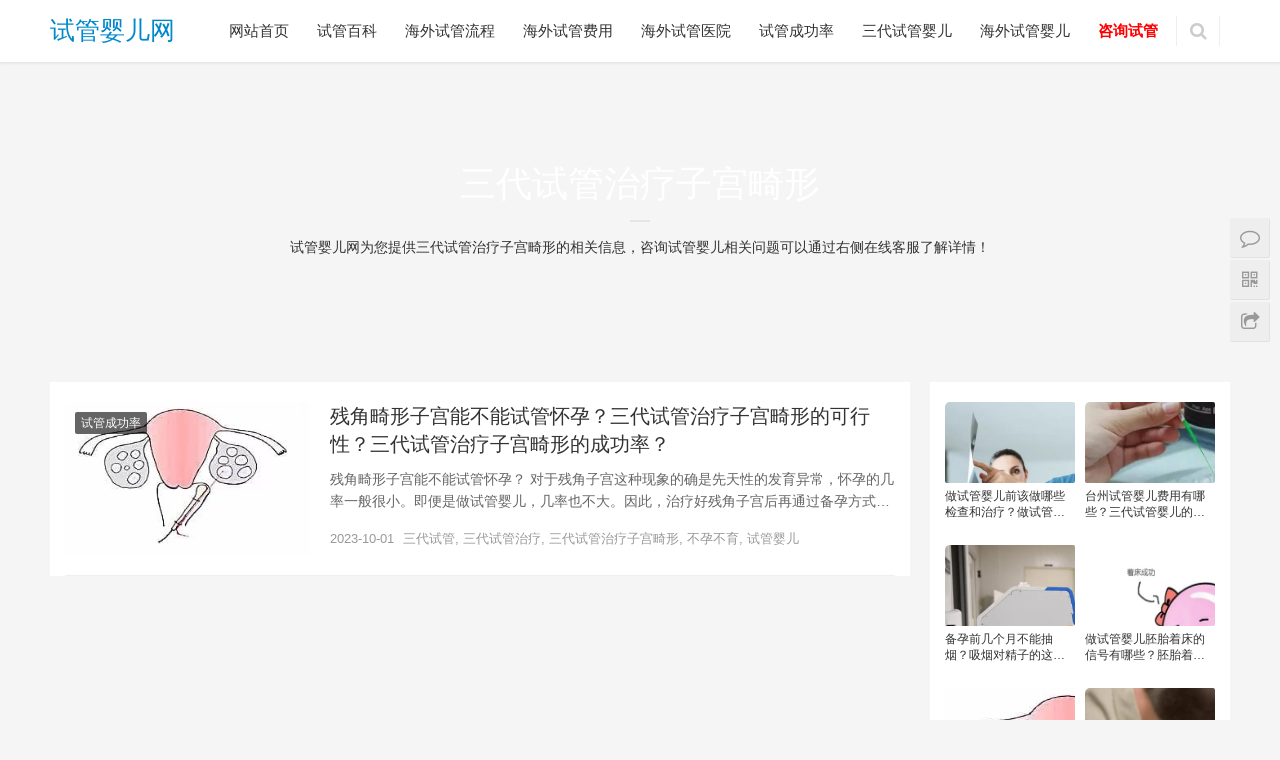

--- FILE ---
content_type: text/html; charset=UTF-8
request_url: https://www.ivf-8.com/show-tag/%E4%B8%89%E4%BB%A3%E8%AF%95%E7%AE%A1%E6%B2%BB%E7%96%97%E5%AD%90%E5%AE%AB%E7%95%B8%E5%BD%A2
body_size: 12028
content:
<!DOCTYPE html>
<html lang="zh-CN">
<head>
    <meta charset="UTF-8">
    <meta http-equiv="X-UA-Compatible" content="IE=Edge,chrome=1">
    <meta name="renderer" content="webkit">
    <meta name="viewport" content="initial-scale=1.0,user-scalable=no,maximum-scale=1,width=device-width">
    <title>三代试管治疗子宫畸形-试管婴儿网,三代试管婴儿-专业的试管婴儿平台</title>
    <link rel='stylesheet' id='dfoxw_wechatgrab_css-css'  href='https://www.ivf-8.com/wp-content/plugins/dfoxw-wechatgrab/desk/resource/dfoxw.min.css' type='text/css' media='all' />
<link rel='stylesheet' id='stylesheet-css'  href='https://www.ivf-8.com/wp-content/themes/Rabbit/css/style.css' type='text/css' media='all' />
<script type='text/javascript' src='https://www.ivf-8.com/wp-includes/js/jquery/jquery.js'></script>
<script type='text/javascript'>
/* <![CDATA[ */
var dfoxw_local = {"ajax_url":"https:\/\/www.ivf-8.com\/wp-admin\/admin-ajax.php"};
/* ]]> */
</script>
<script type='text/javascript' src='https://www.ivf-8.com/wp-content/plugins/dfoxw-wechatgrab/desk/resource/dfoxw.min.js'></script>
<script type='text/javascript' src='https://www.ivf-8.com/wp-content/themes/Rabbit/js/jquery.min.js'></script>
<meta name="applicable-device" content="pc,mobile" />
<meta http-equiv="Cache-Control" content="no-transform" />
<meta name="keywords" content="三代试管治疗子宫畸形" />
<meta property="og:type" content="webpage" />
<meta property="og:url" content="https://www.ivf-8.com/show-tag/%E4%B8%89%E4%BB%A3%E8%AF%95%E7%AE%A1%E6%B2%BB%E7%96%97%E5%AD%90%E5%AE%AB%E7%95%B8%E5%BD%A2" />
<meta property="og:site_name" content="试管婴儿网" />
<meta property="og:title" content="三代试管治疗子宫畸形" />
        <style>
            .flex-control-paging li a.flex-active, .member-form .btn-login, .member-lp-process li.active i, .member-lp-process li.processed .process-line, .wpcom-profile .author-group, .wpcom-profile-main .profile-posts-list .item-content .edit-link, .social-login-form .sl-input-submit, .header .dropdown-menu>.active>a:focus, .header .dropdown-menu>.active>a:hover, .header .dropdown-menu>li>a:hover, .navbar-action .publish, .pagination .current, .sidebar .widget_nav_menu ul li.current-menu-item a, .sidebar .widget_nav_menu ul li.current-post-parent a, .btn-primary, .article-list .item-title a .sticky-post, .pf-submit, .login-modal-body .btn-login{background-color: #08c;}.action .contact-title, .entry .entry-content .has-theme-color-background-color, .form-submit .submit, .search-form input.submit, .tagHandler ul.tagHandlerContainer li.tagItem{background-color: #08c;}.member-lp-process li.active p, .wpcom-profile .wpcom-profile-nav li.active a, .wpcom-user-list .wpcom-user-group, .header .nav>li.active>a, .header .dropdown-menu>.active>a, .entry .entry-info .nickname, .entry .entry-content .has-theme-color-color, .entry-bar-inner .author-title, .entry-action .btn-dashang, .entry-action .btn-zan, .comment-body .nickname a, .form-submit-text span, .widget_profile .author-group, a, .sec-panel-head span, .list.tabs .tab.active a, .login-modal-body .btn-register, .kx-list .kx-date{color: #08c;}.wpcom-profile .author-group:before, .wpcom-user-list .wpcom-user-group:before, .entry-bar-inner .author-title:before, .widget_profile .author-group:before{border-right-color: #08c;}.wpcom-profile .wpcom-profile-nav li.active a, .list.tabs .tab.active a{border-bottom-color: #08c;}.wpcom-user-list .wpcom-user-group, .entry-bar-inner .author-title, .entry-action .btn-dashang, .entry-action .btn-zan, .widget_profile .author-group, .login-modal-body .btn-login, .login-modal-body .btn-register{border-color: #08c;}.entry .entry-content .h3, .entry .entry-content h3, .widget-title{border-left-color: #08c;}.search-form input.keyword:focus, .btn-primary{border-color: #08c;}.flex-control-paging li a:hover, .member-form .btn-login:hover, .wpcom-profile-main .profile-posts-list .item-category:hover, .wpcom-profile-main .profile-posts-list .item-content .edit-link:hover, .social-login-form .sl-input-submit:hover, .navbar-action .publish:focus, .navbar-action .publish:hover, .entry-tag a:focus, .entry-tag a:hover, .entry-bar .meta-item:hover .icon-dashang, .pagination a:hover, .widget .tagcloud a:hover, .sidebar .widget_nav_menu ul li.current-menu-item .sub-menu a:hover, .sidebar .widget_nav_menu ul li.current-post-parent .sub-menu a:hover, .sidebar .widget_nav_menu ul li a:hover, .footer-sns .fa:after, .btn-primary.active, .btn-primary:active, .btn-primary:active:hover, .btn-primary:focus, .btn-primary:hover, .btn-primary.disabled:hover, .article-list .item-category:hover, .pf-submit:hover, .login-modal-body .btn-login:hover{background-color: #07c;}.action .a-box:hover, .entry .entry-content .has-theme-hover-background-color, .entry-action .btn-dashang.liked, .entry-action .btn-dashang:hover, .entry-action .btn-zan.liked, .entry-action .btn-zan:hover, .form-submit .submit:hover, .search-form input.submit:hover, .tagHandler ul.tagHandlerContainer li.tagItem:hover{background-color: #07c;}.wpcom-profile .wpcom-profile-nav a:hover, .wpcom-profile-main .profile-posts-list .item-title a:hover, .wpcom-profile-main .profile-posts-list .item-meta a:focus, .wpcom-profile-main .profile-posts-list .item-meta a:hover, .header .nav>li>a:hover, .navbar-action .login:focus, .navbar-action .login:hover, .navbar-action .profile a:hover, .navbar-search-icon:focus, .navbar-search-icon:hover, .entry .entry-info a:focus, .entry .entry-info a:hover, .entry .entry-content .has-theme-hover-color, .entry-bar .info-item a:hover, .p-item-wrap:hover .title a, .special-item-title a:hover, .special-item-bottom a:hover, .widget ol a:hover, .widget ul a:hover, a:hover, .sec-panel-head .more:hover, .topic-list .topic-wrap:hover span, .list.tabs .tab a:hover, .article-list .item-title a:hover, .article-list .item-meta a:hover, .list-links a:focus, .list-links a:hover, .load-more:hover, .login-modal-body .btn-register:hover, .kx-list .kx-content h2 a:hover, .widget_kuaixun .widget-title-more:hover{color: #07c;}.wpcom-profile .wpcom-profile-nav a:hover{border-bottom-color: #07c;}.entry-tag a:focus, .entry-tag a:hover, .entry-action .btn-dashang.liked, .entry-action .btn-dashang:hover, .entry-action .btn-zan.liked, .entry-action .btn-zan:hover, .widget .tagcloud a:hover, .btn-primary.active, .btn-primary:active, .btn-primary:active:hover, .btn-primary:focus, .btn-primary:hover, .btn-primary.disabled:hover, .load-more:hover{border-color: #07c;}.special-item-bottom a:hover:before{border-left-color: #07c;}.list.tabs .tab.active a:hover{border-bottom-color: #07c;}.login-modal-body .btn-login:hover, .login-modal-body .btn-register:hover{border-color: #07c;}@media (max-width:991px){.navbar-collapse{background-color: #08c;}.header .navbar-nav>li.active>a, .header .navbar-nav .dropdown-menu .active a, .header .navbar-nav .dropdown-menu .active .dropdown-menu .active a{color: #08c;}.dropdown-menu>li a, .navbar-action .publish{border-color: #07c;}.header .navbar-nav>li.active>a:hover, .header .navbar-nav>li a:hover, .header .navbar-nav .dropdown-menu .active a:hover, .header .navbar-nav .dropdown-menu .active .dropdown-menu a:hover, .header .navbar-nav .dropdown-menu li a:hover{color: #07c;}}@media (max-width:767px){.entry-bar .info-item.share .mobile{background-color: #08c;}}.j-share{position: fixed!important;top: 30%!important;}
                        .header .logo img{max-height: 32px;}
                        @media (max-width: 767px){
                .header .logo img{max-height: 26px;}
            }
                        .entry .entry-video{ height: 482px;}
            @media (max-width: 1219px){
                .entry .entry-video{ height: 386.49883449883px;}
            }
            @media (max-width: 991px){
                .entry .entry-video{ height: 449.41724941725px;}
            }
            @media (max-width: 767px){
                .entry .entry-video{ height: 344.28571428571px;}
            }
            @media (max-width: 500px){
                .entry .entry-video{ height: 241px;}
            }
                    </style>
        <script> (function() {if (!/*@cc_on!@*/0) return;var e = "abbr, article, aside, audio, canvas, datalist, details, dialog, eventsource, figure, footer, header, hgroup, mark, menu, meter, nav, output, progress, section, time, video".split(', ');var i= e.length; while (i--){ document.createElement(e[i]) } })()</script>
    <!--[if lte IE 8]><script src="https://www.ivf-8.com/wp-content/themes/Rabbit/js/respond.min.js"></script><![endif]-->
    <script> 
function autoScroll(obj){  
var aa=document.getElementById("siteul").getElementsByTagName("li").length;
if(aa!==1){
    jQuery(obj).find(".list").animate({  
          marginTop : "-30px"  
      },500,function(){  
      jQuery(this).css({marginTop : "0px"}).find("li:first").appendTo(this);  
      })  
      };
      }
   $(function(){   
       setInterval('autoScroll(".sitediv")',4000)  
     })  ;
</script>
<script type="text/javascript">
    jQuery(document).ready(
        function(jQuery){
            jQuery('.collapseButton').click(
                function(){
                    jQuery(this).parent().parent().find('.xContent').slideToggle('slow');
                }
            );
        }
    );
</script>
</head>
<body class="archive tag tag-1052">
<header class="header">
    <div class="container clearfix">
        <div class="navbar-header">
            <button type="button" class="navbar-toggle collapsed" data-toggle="collapse" data-target=".navbar-collapse">
                <span class="icon-bar icon-bar-1"></span>
                <span class="icon-bar icon-bar-2"></span>
                <span class="icon-bar icon-bar-3"></span>
            </button>
                        <div class="logo">
                <a href="https://www.ivf-8.com" rel="home">试管婴儿网</a>
            </div>
        </div>
        <div class="collapse navbar-collapse">
            <nav class="navbar-left primary-menu"><ul id="menu-%e8%af%95%e7%ae%a1%e5%90%a7" class="nav navbar-nav"><li><a href="http://www.ivf-8.com/">网站首页</a></li>
<li><a href="https://www.ivf-8.com/baike">试管百科</a></li>
<li><a href="https://www.ivf-8.com/liucheng">海外试管流程</a></li>
<li><a href="https://www.ivf-8.com/feiyong">海外试管费用</a></li>
<li><a href="https://www.ivf-8.com/yiyuan">海外试管医院</a></li>
<li><a href="https://www.ivf-8.com/chenggonglv">试管成功率</a></li>
<li><a href="https://www.ivf-8.com/sandaishiguan">三代试管婴儿</a></li>
<li><a href="https://www.ivf-8.com/haiwaishiguanyinger">海外试管婴儿</a></li>
<li><a href="https://www.ivf-8.com/service"><span style="color:red;font-weight: 1000;">咨询试管</span></a></li>
</ul></nav>            <div class="navbar-action pull-right">

                                <form style="margin-right: -15px;" class="navbar-search" action="https://www.ivf-8.com" method="get" role="search">
                    <input type="text" name="s" class="navbar-search-input" autocomplete="off" placeholder="输入关键词搜索..." value="">
                    <a class="navbar-search-icon j-navbar-search" href="javascript:;"></a>
                </form>
                            </div>
        </div><!-- /.navbar-collapse -->
    </div><!-- /.container -->
</header>
<div id="wrap"><div class="banner banner-white j-lazy" style="background-image:url(http://www.ivf-8.com/wp-content/uploads/2022/05/shiguanfeiyong.jpg);  height: 300px; display: table;" data-original="http://www.ivf-8.com/wp-content/uploads/2022/05/shiguanfeiyong.jpg">
        <div class="banner-inner">
            <h1>三代试管治疗子宫畸形</h1>
            <div class="page-description">试管婴儿网为您提供三代试管治疗子宫畸形的相关信息，咨询试管婴儿相关问题可以通过右侧在线客服了解详情！</div>
        </div>
    </div>
    <div class="main container">
        <div class="content">
            <div class="sec-panel archive-list">
                <ul class="article-list">
                                            <li class="item">
        <div class="item-img">
        <a class="item-img-inner" href="https://www.ivf-8.com/show-4719.html" title="残角畸形子宫能不能试管怀孕？三代试管治疗子宫畸形的可行性？三代试管治疗子宫畸形的成功率？" target="_blank">
            <img width="300" height="224" src="https://www.ivf-8.com/static/common/preloader.gif" class="attachment-post-thumbnail size-post-thumbnail wp-post-image j-lazy" alt="残角畸形子宫能不能试管怀孕？三代试管治疗子宫畸形的可行性？三代试管治疗子宫畸形的成功率？" data-original="https://www.ivf-8.com/wp-content/uploads/2023/09/c80bcd99dbaeab0fb5fc6385beb513cd.jpg" />        </a>
                <a class="item-category" href="https://www.ivf-8.com/chenggonglv" target="_blank">试管成功率</a>
            </div>
        <div class="item-content">
                <h2 class="item-title">
            <a href="https://www.ivf-8.com/show-4719.html" title="残角畸形子宫能不能试管怀孕？三代试管治疗子宫畸形的可行性？三代试管治疗子宫畸形的成功率？" target="_blank">
                                残角畸形子宫能不能试管怀孕？三代试管治疗子宫畸形的可行性？三代试管治疗子宫畸形的成功率？            </a>
        </h2>
        <div class="item-excerpt">
            <p>残角畸形子宫能不能试管怀孕？ 对于残角子宫这种现象的确是先天性的发育异常，怀孕的几率一般很小。即便是做试管婴儿，几率也不大。因此，治疗好残角子宫后再通过备孕方式或试管婴儿，都是可行...</p>
        </div>
        <div class="item-meta">
                                    <span class="item-meta-li date">2023-10-01</span> <span class="item-meta-li date" style="color: #999999;"> <a href="https://www.ivf-8.com/show-tag/%e4%b8%89%e4%bb%a3%e8%af%95%e7%ae%a1" rel="tag">三代试管</a>, <a href="https://www.ivf-8.com/show-tag/%e4%b8%89%e4%bb%a3%e8%af%95%e7%ae%a1%e6%b2%bb%e7%96%97" rel="tag">三代试管治疗</a>, <a href="https://www.ivf-8.com/show-tag/%e4%b8%89%e4%bb%a3%e8%af%95%e7%ae%a1%e6%b2%bb%e7%96%97%e5%ad%90%e5%ae%ab%e7%95%b8%e5%bd%a2" rel="tag">三代试管治疗子宫畸形</a>, <a href="https://www.ivf-8.com/show-tag/%e4%b8%8d%e5%ad%95%e4%b8%8d%e8%82%b2" rel="tag">不孕不育</a>, <a href="https://www.ivf-8.com/show-tag/%e8%af%95%e7%ae%a1%e5%a9%b4%e5%84%bf" rel="tag">试管婴儿</a></span>

                    </div>
    </div>
</li>
                                    </ul>
                            </div>
        </div>
        <aside class="sidebar">
            <div id="wpcom-lastest-products-4" class="widget widget_lastest_products">            <ul class="p-list clearfix">
                                    <li class="col-xs-12 col-md-6 p-item">
                        <div class="p-item-wrap">
                            <a class="thumb" href="https://www.ivf-8.com/show-2938.html">
                                <img width="480" height="300" src="https://www.ivf-8.com/static/common/preloader.gif" class="attachment-post-thumbnail size-post-thumbnail wp-post-image j-lazy" alt="做试管婴儿前该做哪些检查和治疗？做试管婴儿前的检查流程有什么？男女双方在试管前都需要检查什么？" data-original="https://www.ivf-8.com/wp-content/uploads/2022/12/18273-480x300.png" />                            </a>
                            <h4 class="title">
                                <a href="https://www.ivf-8.com/show-2938.html" title="做试管婴儿前该做哪些检查和治疗？做试管婴儿前的检查流程有什么？男女双方在试管前都需要检查什么？">
                                    做试管婴儿前该做哪些检查和治疗？做试管婴儿前的检查流程有什么？男女双方在试管前都需要检查什么？                                </a>
                            </h4>
                        </div>
                    </li>
                                    <li class="col-xs-12 col-md-6 p-item">
                        <div class="p-item-wrap">
                            <a class="thumb" href="https://www.ivf-8.com/show-5534.html">
                                <img width="622" height="381" src="https://www.ivf-8.com/static/common/preloader.gif" class="attachment-post-thumbnail size-post-thumbnail wp-post-image j-lazy" alt="台州试管婴儿费用有哪些？三代试管婴儿的费用问题？" data-original="https://www.ivf-8.com/wp-content/uploads/2023/09/16999340232023111403534359.jpg" />                            </a>
                            <h4 class="title">
                                <a href="https://www.ivf-8.com/show-5534.html" title="台州试管婴儿费用有哪些？三代试管婴儿的费用问题？">
                                    台州试管婴儿费用有哪些？三代试管婴儿的费用问题？                                </a>
                            </h4>
                        </div>
                    </li>
                                    <li class="col-xs-12 col-md-6 p-item">
                        <div class="p-item-wrap">
                            <a class="thumb" href="https://www.ivf-8.com/show-3634.html">
                                <img width="827" height="579" src="https://www.ivf-8.com/static/common/preloader.gif" class="attachment-post-thumbnail size-post-thumbnail wp-post-image j-lazy" alt="备孕前几个月不能抽烟？吸烟对精子的这些危害了解清楚，危害比想象中的危害大得多！" data-original="https://www.ivf-8.com/wp-content/uploads/2023/05/2023051707074443.jpg" />                            </a>
                            <h4 class="title">
                                <a href="https://www.ivf-8.com/show-3634.html" title="备孕前几个月不能抽烟？吸烟对精子的这些危害了解清楚，危害比想象中的危害大得多！">
                                    备孕前几个月不能抽烟？吸烟对精子的这些危害了解清楚，危害比想象中的危害大得多！                                </a>
                            </h4>
                        </div>
                    </li>
                                    <li class="col-xs-12 col-md-6 p-item">
                        <div class="p-item-wrap">
                            <a class="thumb" href="https://www.ivf-8.com/show-7963.html">
                                <img width="596" height="339" src="https://www.ivf-8.com/static/common/preloader.gif" class="attachment-post-thumbnail size-post-thumbnail wp-post-image j-lazy" alt="做试管婴儿胚胎着床的信号有哪些？胚胎着床的表现是什么？" data-original="https://www.ivf-8.com/wp-content/uploads/2023/09/17255048462024090502540629.jpg" />                            </a>
                            <h4 class="title">
                                <a href="https://www.ivf-8.com/show-7963.html" title="做试管婴儿胚胎着床的信号有哪些？胚胎着床的表现是什么？">
                                    做试管婴儿胚胎着床的信号有哪些？胚胎着床的表现是什么？                                </a>
                            </h4>
                        </div>
                    </li>
                                    <li class="col-xs-12 col-md-6 p-item">
                        <div class="p-item-wrap">
                            <a class="thumb" href="https://www.ivf-8.com/show-4719.html">
                                <img width="300" height="224" src="https://www.ivf-8.com/static/common/preloader.gif" class="attachment-post-thumbnail size-post-thumbnail wp-post-image j-lazy" alt="残角畸形子宫能不能试管怀孕？三代试管治疗子宫畸形的可行性？三代试管治疗子宫畸形的成功率？" data-original="https://www.ivf-8.com/wp-content/uploads/2023/09/c80bcd99dbaeab0fb5fc6385beb513cd.jpg" />                            </a>
                            <h4 class="title">
                                <a href="https://www.ivf-8.com/show-4719.html" title="残角畸形子宫能不能试管怀孕？三代试管治疗子宫畸形的可行性？三代试管治疗子宫畸形的成功率？">
                                    残角畸形子宫能不能试管怀孕？三代试管治疗子宫畸形的可行性？三代试管治疗子宫畸形的成功率？                                </a>
                            </h4>
                        </div>
                    </li>
                                    <li class="col-xs-12 col-md-6 p-item">
                        <div class="p-item-wrap">
                            <a class="thumb" href="https://www.ivf-8.com/show-6259.html">
                                <img width="572" height="361" src="https://www.ivf-8.com/static/common/preloader.gif" class="attachment-post-thumbnail size-post-thumbnail wp-post-image j-lazy" alt="试管婴儿移植有哪几个步骤需要注意？试管婴儿移植后搓肚子的好处与坏处？" data-original="https://www.ivf-8.com/wp-content/uploads/2023/09/17035714232023122606170334.jpg" />                            </a>
                            <h4 class="title">
                                <a href="https://www.ivf-8.com/show-6259.html" title="试管婴儿移植有哪几个步骤需要注意？试管婴儿移植后搓肚子的好处与坏处？">
                                    试管婴儿移植有哪几个步骤需要注意？试管婴儿移植后搓肚子的好处与坏处？                                </a>
                            </h4>
                        </div>
                    </li>
                            </ul>
        </div><div id="wpcom-image-ad-8" class="widget widget_image_ad">            <img class="j-lazy" src="https://www.ivf-8.com/static/common/preloader.gif" data-original="https://www.ivf-8.com/static/index/zixun_float.jpg" alt="扫码咨询三代试管">        </div><div id="tag_cloud-3" class="widget widget_tag_cloud"><h3 class="widget-title"><span>试管婴儿标签</span></h3><div class="tagcloud"><a href="https://www.ivf-8.com/show-tag/%e4%b8%89%e4%bb%a3%e8%af%95%e7%ae%a1" class="tag-cloud-link tag-link-352 tag-link-position-1" style="display: inline-block; *display: inline; *zoom: 1; color: #fff; padding: 1px 5px; margin: 0 5px 5px 0; background-color: #37A7FF; border-radius: 3px; -webkit-transition: background-color .4s linear; -moz-transition: background-color .4s linear; transition: background-color .4s linear;">三代试管</a>
<a href="https://www.ivf-8.com/show-tag/%e4%b8%89%e4%bb%a3%e8%af%95%e7%ae%a1%e4%bc%98%e5%8a%bf" class="tag-cloud-link tag-link-24 tag-link-position-2" style="display: inline-block; *display: inline; *zoom: 1; color: #fff; padding: 1px 5px; margin: 0 5px 5px 0; background-color: #E6CC6E; border-radius: 3px; -webkit-transition: background-color .4s linear; -moz-transition: background-color .4s linear; transition: background-color .4s linear;">三代试管优势</a>
<a href="https://www.ivf-8.com/show-tag/%e4%b8%89%e4%bb%a3%e8%af%95%e7%ae%a1%e5%a9%b4%e5%84%bf" class="tag-cloud-link tag-link-65 tag-link-position-3" style="display: inline-block; *display: inline; *zoom: 1; color: #fff; padding: 1px 5px; margin: 0 5px 5px 0; background-color: #C9C; border-radius: 3px; -webkit-transition: background-color .4s linear; -moz-transition: background-color .4s linear; transition: background-color .4s linear;">三代试管婴儿</a>
<a href="https://www.ivf-8.com/show-tag/%e4%b8%89%e4%bb%a3%e8%af%95%e7%ae%a1%e5%a9%b4%e5%84%bf%e6%8a%80%e6%9c%af" class="tag-cloud-link tag-link-240 tag-link-position-4" style="display: inline-block; *display: inline; *zoom: 1; color: #fff; padding: 1px 5px; margin: 0 5px 5px 0; background-color: #E6CC6E; border-radius: 3px; -webkit-transition: background-color .4s linear; -moz-transition: background-color .4s linear; transition: background-color .4s linear;">三代试管婴儿技术</a>
<a href="https://www.ivf-8.com/show-tag/%e4%b8%8d%e5%ad%95%e4%b8%8d%e8%82%b2" class="tag-cloud-link tag-link-741 tag-link-position-5" style="display: inline-block; *display: inline; *zoom: 1; color: #fff; padding: 1px 5px; margin: 0 5px 5px 0; background-color: #6C9; border-radius: 3px; -webkit-transition: background-color .4s linear; -moz-transition: background-color .4s linear; transition: background-color .4s linear;">不孕不育</a>
<a href="https://www.ivf-8.com/show-tag/%e4%bf%83%e6%8e%92%e5%8d%b5" class="tag-cloud-link tag-link-135 tag-link-position-6" style="display: inline-block; *display: inline; *zoom: 1; color: #fff; padding: 1px 5px; margin: 0 5px 5px 0; background-color: #F99; border-radius: 3px; -webkit-transition: background-color .4s linear; -moz-transition: background-color .4s linear; transition: background-color .4s linear;">促排卵</a>
<a href="https://www.ivf-8.com/show-tag/%e5%8d%b5%e5%ad%90" class="tag-cloud-link tag-link-97 tag-link-position-7" style="display: inline-block; *display: inline; *zoom: 1; color: #fff; padding: 1px 5px; margin: 0 5px 5px 0; background-color: #F99; border-radius: 3px; -webkit-transition: background-color .4s linear; -moz-transition: background-color .4s linear; transition: background-color .4s linear;">卵子</a>
<a href="https://www.ivf-8.com/show-tag/%e5%8d%b5%e5%ad%90%e8%b4%a8%e9%87%8f" class="tag-cloud-link tag-link-112 tag-link-position-8" style="display: inline-block; *display: inline; *zoom: 1; color: #fff; padding: 1px 5px; margin: 0 5px 5px 0; background-color: #F96; border-radius: 3px; -webkit-transition: background-color .4s linear; -moz-transition: background-color .4s linear; transition: background-color .4s linear;">卵子质量</a>
<a href="https://www.ivf-8.com/show-tag/%e5%8d%b5%e5%b7%a2%e5%8a%9f%e8%83%bd" class="tag-cloud-link tag-link-105 tag-link-position-9" style="display: inline-block; *display: inline; *zoom: 1; color: #fff; padding: 1px 5px; margin: 0 5px 5px 0; background-color: #C9C; border-radius: 3px; -webkit-transition: background-color .4s linear; -moz-transition: background-color .4s linear; transition: background-color .4s linear;">卵巢功能</a>
<a href="https://www.ivf-8.com/show-tag/%e5%8d%b5%e5%b7%a2%e6%97%a9%e8%a1%b0" class="tag-cloud-link tag-link-123 tag-link-position-10" style="display: inline-block; *display: inline; *zoom: 1; color: #fff; padding: 1px 5px; margin: 0 5px 5px 0; background-color: #F96; border-radius: 3px; -webkit-transition: background-color .4s linear; -moz-transition: background-color .4s linear; transition: background-color .4s linear;">卵巢早衰</a>
<a href="https://www.ivf-8.com/show-tag/%e5%8f%8d%e5%a4%8d%e7%a7%bb%e6%a4%8d%e5%a4%b1%e8%b4%a5" class="tag-cloud-link tag-link-98 tag-link-position-11" style="display: inline-block; *display: inline; *zoom: 1; color: #fff; padding: 1px 5px; margin: 0 5px 5px 0; background-color: #F96; border-radius: 3px; -webkit-transition: background-color .4s linear; -moz-transition: background-color .4s linear; transition: background-color .4s linear;">反复移植失败</a>
<a href="https://www.ivf-8.com/show-tag/%e5%9b%8a%e8%83%9a%e7%a7%bb%e6%a4%8d" class="tag-cloud-link tag-link-33 tag-link-position-12" style="display: inline-block; *display: inline; *zoom: 1; color: #fff; padding: 1px 5px; margin: 0 5px 5px 0; background-color: #F99; border-radius: 3px; -webkit-transition: background-color .4s linear; -moz-transition: background-color .4s linear; transition: background-color .4s linear;">囊胚移植</a>
<a href="https://www.ivf-8.com/show-tag/%e5%a4%87%e5%ad%95" class="tag-cloud-link tag-link-788 tag-link-position-13" style="display: inline-block; *display: inline; *zoom: 1; color: #fff; padding: 1px 5px; margin: 0 5px 5px 0; background-color: #6C9; border-radius: 3px; -webkit-transition: background-color .4s linear; -moz-transition: background-color .4s linear; transition: background-color .4s linear;">备孕</a>
<a href="https://www.ivf-8.com/show-tag/%e5%a4%87%e5%ad%95%e4%ba%ba%e7%be%a4" class="tag-cloud-link tag-link-1574 tag-link-position-14" style="display: inline-block; *display: inline; *zoom: 1; color: #fff; padding: 1px 5px; margin: 0 5px 5px 0; background-color: #E6CC6E; border-radius: 3px; -webkit-transition: background-color .4s linear; -moz-transition: background-color .4s linear; transition: background-color .4s linear;">备孕人群</a>
<a href="https://www.ivf-8.com/show-tag/%e5%a4%87%e5%ad%95%e5%a5%b3%e6%80%a7" class="tag-cloud-link tag-link-1930 tag-link-position-15" style="display: inline-block; *display: inline; *zoom: 1; color: #fff; padding: 1px 5px; margin: 0 5px 5px 0; background-color: #F96; border-radius: 3px; -webkit-transition: background-color .4s linear; -moz-transition: background-color .4s linear; transition: background-color .4s linear;">备孕女性</a>
<a href="https://www.ivf-8.com/show-tag/%e5%a4%87%e5%ad%95%e6%a3%80%e6%9f%a5" class="tag-cloud-link tag-link-1869 tag-link-position-16" style="display: inline-block; *display: inline; *zoom: 1; color: #fff; padding: 1px 5px; margin: 0 5px 5px 0; background-color: #B0D686; border-radius: 3px; -webkit-transition: background-color .4s linear; -moz-transition: background-color .4s linear; transition: background-color .4s linear;">备孕检查</a>
<a href="https://www.ivf-8.com/show-tag/%e5%a4%87%e5%ad%95%e7%9f%a5%e8%af%86%e7%a7%91%e6%99%ae" class="tag-cloud-link tag-link-1618 tag-link-position-17" style="display: inline-block; *display: inline; *zoom: 1; color: #fff; padding: 1px 5px; margin: 0 5px 5px 0; background-color: #B0D686; border-radius: 3px; -webkit-transition: background-color .4s linear; -moz-transition: background-color .4s linear; transition: background-color .4s linear;">备孕知识科普</a>
<a href="https://www.ivf-8.com/show-tag/%e5%a4%9a%e5%9b%8a%e5%8d%b5%e5%b7%a2%e7%bb%bc%e5%90%88%e5%be%81" class="tag-cloud-link tag-link-74 tag-link-position-18" style="display: inline-block; *display: inline; *zoom: 1; color: #fff; padding: 1px 5px; margin: 0 5px 5px 0; background-color: #6C9; border-radius: 3px; -webkit-transition: background-color .4s linear; -moz-transition: background-color .4s linear; transition: background-color .4s linear;">多囊卵巢综合征</a>
<a href="https://www.ivf-8.com/show-tag/%e5%a5%b3%e6%80%a7%e5%a4%87%e5%ad%95" class="tag-cloud-link tag-link-1619 tag-link-position-19" style="display: inline-block; *display: inline; *zoom: 1; color: #fff; padding: 1px 5px; margin: 0 5px 5px 0; background-color: #C9C; border-radius: 3px; -webkit-transition: background-color .4s linear; -moz-transition: background-color .4s linear; transition: background-color .4s linear;">女性备孕</a>
<a href="https://www.ivf-8.com/show-tag/%e5%ad%90%e5%ae%ab%e5%86%85%e8%86%9c" class="tag-cloud-link tag-link-205 tag-link-position-20" style="display: inline-block; *display: inline; *zoom: 1; color: #fff; padding: 1px 5px; margin: 0 5px 5px 0; background-color: #B0D686; border-radius: 3px; -webkit-transition: background-color .4s linear; -moz-transition: background-color .4s linear; transition: background-color .4s linear;">子宫内膜</a>
<a href="https://www.ivf-8.com/show-tag/%e6%9f%93%e8%89%b2%e4%bd%93%e5%bc%82%e5%b8%b8" class="tag-cloud-link tag-link-259 tag-link-position-21" style="display: inline-block; *display: inline; *zoom: 1; color: #fff; padding: 1px 5px; margin: 0 5px 5px 0; background-color: #F96; border-radius: 3px; -webkit-transition: background-color .4s linear; -moz-transition: background-color .4s linear; transition: background-color .4s linear;">染色体异常</a>
<a href="https://www.ivf-8.com/show-tag/%e6%b3%b0%e5%9b%bd%e4%b8%89%e4%bb%a3%e8%af%95%e7%ae%a1" class="tag-cloud-link tag-link-43 tag-link-position-22" style="display: inline-block; *display: inline; *zoom: 1; color: #fff; padding: 1px 5px; margin: 0 5px 5px 0; background-color: #6CC; border-radius: 3px; -webkit-transition: background-color .4s linear; -moz-transition: background-color .4s linear; transition: background-color .4s linear;">泰国三代试管</a>
<a href="https://www.ivf-8.com/show-tag/%e6%b3%b0%e5%9b%bd%e8%af%95%e7%ae%a1%e5%a9%b4%e5%84%bf" class="tag-cloud-link tag-link-42 tag-link-position-23" style="display: inline-block; *display: inline; *zoom: 1; color: #fff; padding: 1px 5px; margin: 0 5px 5px 0; background-color: #F96; border-radius: 3px; -webkit-transition: background-color .4s linear; -moz-transition: background-color .4s linear; transition: background-color .4s linear;">泰国试管婴儿</a>
<a href="https://www.ivf-8.com/show-tag/%e6%b5%b7%e5%a4%96%e8%af%95%e7%ae%a1%e5%a9%b4%e5%84%bf" class="tag-cloud-link tag-link-45 tag-link-position-24" style="display: inline-block; *display: inline; *zoom: 1; color: #fff; padding: 1px 5px; margin: 0 5px 5px 0; background-color: #6C9; border-radius: 3px; -webkit-transition: background-color .4s linear; -moz-transition: background-color .4s linear; transition: background-color .4s linear;">海外试管婴儿</a>
<a href="https://www.ivf-8.com/show-tag/%e7%94%b7%e6%80%a7%e4%b8%8d%e8%82%b2" class="tag-cloud-link tag-link-144 tag-link-position-25" style="display: inline-block; *display: inline; *zoom: 1; color: #fff; padding: 1px 5px; margin: 0 5px 5px 0; background-color: #6CC; border-radius: 3px; -webkit-transition: background-color .4s linear; -moz-transition: background-color .4s linear; transition: background-color .4s linear;">男性不育</a>
<a href="https://www.ivf-8.com/show-tag/%e7%ac%ac%e4%b8%89%e4%bb%a3%e8%af%95%e7%ae%a1%e5%a9%b4%e5%84%bf" class="tag-cloud-link tag-link-20 tag-link-position-26" style="display: inline-block; *display: inline; *zoom: 1; color: #fff; padding: 1px 5px; margin: 0 5px 5px 0; background-color: #37A7FF; border-radius: 3px; -webkit-transition: background-color .4s linear; -moz-transition: background-color .4s linear; transition: background-color .4s linear;">第三代试管婴儿</a>
<a href="https://www.ivf-8.com/show-tag/%e7%b2%be%e5%ad%90" class="tag-cloud-link tag-link-71 tag-link-position-27" style="display: inline-block; *display: inline; *zoom: 1; color: #fff; padding: 1px 5px; margin: 0 5px 5px 0; background-color: #F99; border-radius: 3px; -webkit-transition: background-color .4s linear; -moz-transition: background-color .4s linear; transition: background-color .4s linear;">精子</a>
<a href="https://www.ivf-8.com/show-tag/%e7%b2%be%e5%ad%90%e8%b4%a8%e9%87%8f" class="tag-cloud-link tag-link-70 tag-link-position-28" style="display: inline-block; *display: inline; *zoom: 1; color: #fff; padding: 1px 5px; margin: 0 5px 5px 0; background-color: #F96; border-radius: 3px; -webkit-transition: background-color .4s linear; -moz-transition: background-color .4s linear; transition: background-color .4s linear;">精子质量</a>
<a href="https://www.ivf-8.com/show-tag/%e7%be%8e%e5%9b%bd%e8%af%95%e7%ae%a1%e5%a9%b4%e5%84%bf" class="tag-cloud-link tag-link-90 tag-link-position-29" style="display: inline-block; *display: inline; *zoom: 1; color: #fff; padding: 1px 5px; margin: 0 5px 5px 0; background-color: #6C9; border-radius: 3px; -webkit-transition: background-color .4s linear; -moz-transition: background-color .4s linear; transition: background-color .4s linear;">美国试管婴儿</a>
<a href="https://www.ivf-8.com/show-tag/%e8%83%9a%e8%83%8e%e7%9d%80%e5%ba%8a" class="tag-cloud-link tag-link-62 tag-link-position-30" style="display: inline-block; *display: inline; *zoom: 1; color: #fff; padding: 1px 5px; margin: 0 5px 5px 0; background-color: #B0D686; border-radius: 3px; -webkit-transition: background-color .4s linear; -moz-transition: background-color .4s linear; transition: background-color .4s linear;">胚胎着床</a>
<a href="https://www.ivf-8.com/show-tag/%e8%83%9a%e8%83%8e%e7%a7%bb%e6%a4%8d" class="tag-cloud-link tag-link-56 tag-link-position-31" style="display: inline-block; *display: inline; *zoom: 1; color: #fff; padding: 1px 5px; margin: 0 5px 5px 0; background-color: #6C9; border-radius: 3px; -webkit-transition: background-color .4s linear; -moz-transition: background-color .4s linear; transition: background-color .4s linear;">胚胎移植</a>
<a href="https://www.ivf-8.com/show-tag/%e8%83%9a%e8%83%8e%e8%b4%a8%e9%87%8f" class="tag-cloud-link tag-link-299 tag-link-position-32" style="display: inline-block; *display: inline; *zoom: 1; color: #fff; padding: 1px 5px; margin: 0 5px 5px 0; background-color: #B0D686; border-radius: 3px; -webkit-transition: background-color .4s linear; -moz-transition: background-color .4s linear; transition: background-color .4s linear;">胚胎质量</a>
<a href="https://www.ivf-8.com/show-tag/%e8%af%95%e7%ae%a1%e5%8a%a9%e5%ad%95" class="tag-cloud-link tag-link-311 tag-link-position-33" style="display: inline-block; *display: inline; *zoom: 1; color: #fff; padding: 1px 5px; margin: 0 5px 5px 0; background-color: #E6CC6E; border-radius: 3px; -webkit-transition: background-color .4s linear; -moz-transition: background-color .4s linear; transition: background-color .4s linear;">试管助孕</a>
<a href="https://www.ivf-8.com/show-tag/%e8%af%95%e7%ae%a1%e5%8c%bb%e9%99%a2" class="tag-cloud-link tag-link-774 tag-link-position-34" style="display: inline-block; *display: inline; *zoom: 1; color: #fff; padding: 1px 5px; margin: 0 5px 5px 0; background-color: #F96; border-radius: 3px; -webkit-transition: background-color .4s linear; -moz-transition: background-color .4s linear; transition: background-color .4s linear;">试管医院</a>
<a href="https://www.ivf-8.com/show-tag/%e8%af%95%e7%ae%a1%e5%a9%b4%e5%84%bf" class="tag-cloud-link tag-link-13 tag-link-position-35" style="display: inline-block; *display: inline; *zoom: 1; color: #fff; padding: 1px 5px; margin: 0 5px 5px 0; background-color: #37A7FF; border-radius: 3px; -webkit-transition: background-color .4s linear; -moz-transition: background-color .4s linear; transition: background-color .4s linear;">试管婴儿</a>
<a href="https://www.ivf-8.com/show-tag/%e8%af%95%e7%ae%a1%e5%a9%b4%e5%84%bf%e5%8a%a9%e5%ad%95" class="tag-cloud-link tag-link-176 tag-link-position-36" style="display: inline-block; *display: inline; *zoom: 1; color: #fff; padding: 1px 5px; margin: 0 5px 5px 0; background-color: #F96; border-radius: 3px; -webkit-transition: background-color .4s linear; -moz-transition: background-color .4s linear; transition: background-color .4s linear;">试管婴儿助孕</a>
<a href="https://www.ivf-8.com/show-tag/%e8%af%95%e7%ae%a1%e5%a9%b4%e5%84%bf%e5%8c%bb%e9%99%a2" class="tag-cloud-link tag-link-37 tag-link-position-37" style="display: inline-block; *display: inline; *zoom: 1; color: #fff; padding: 1px 5px; margin: 0 5px 5px 0; background-color: #B0D686; border-radius: 3px; -webkit-transition: background-color .4s linear; -moz-transition: background-color .4s linear; transition: background-color .4s linear;">试管婴儿医院</a>
<a href="https://www.ivf-8.com/show-tag/%e8%af%95%e7%ae%a1%e5%a9%b4%e5%84%bf%e5%8f%96%e5%8d%b5" class="tag-cloud-link tag-link-132 tag-link-position-38" style="display: inline-block; *display: inline; *zoom: 1; color: #fff; padding: 1px 5px; margin: 0 5px 5px 0; background-color: #F96; border-radius: 3px; -webkit-transition: background-color .4s linear; -moz-transition: background-color .4s linear; transition: background-color .4s linear;">试管婴儿取卵</a>
<a href="https://www.ivf-8.com/show-tag/%e8%af%95%e7%ae%a1%e5%a9%b4%e5%84%bf%e6%88%90%e5%8a%9f%e7%8e%87" class="tag-cloud-link tag-link-18 tag-link-position-39" style="display: inline-block; *display: inline; *zoom: 1; color: #fff; padding: 1px 5px; margin: 0 5px 5px 0; background-color: #F99; border-radius: 3px; -webkit-transition: background-color .4s linear; -moz-transition: background-color .4s linear; transition: background-color .4s linear;">试管婴儿成功率</a>
<a href="https://www.ivf-8.com/show-tag/%e8%af%95%e7%ae%a1%e5%a9%b4%e5%84%bf%e6%8a%80%e6%9c%af" class="tag-cloud-link tag-link-14 tag-link-position-40" style="display: inline-block; *display: inline; *zoom: 1; color: #fff; padding: 1px 5px; margin: 0 5px 5px 0; background-color: #F99; border-radius: 3px; -webkit-transition: background-color .4s linear; -moz-transition: background-color .4s linear; transition: background-color .4s linear;">试管婴儿技术</a>
<a href="https://www.ivf-8.com/show-tag/%e8%af%95%e7%ae%a1%e5%a9%b4%e5%84%bf%e6%96%b9%e6%a1%88" class="tag-cloud-link tag-link-23 tag-link-position-41" style="display: inline-block; *display: inline; *zoom: 1; color: #fff; padding: 1px 5px; margin: 0 5px 5px 0; background-color: #F96; border-radius: 3px; -webkit-transition: background-color .4s linear; -moz-transition: background-color .4s linear; transition: background-color .4s linear;">试管婴儿方案</a>
<a href="https://www.ivf-8.com/show-tag/%e8%af%95%e7%ae%a1%e5%a9%b4%e5%84%bf%e6%b3%a8%e6%84%8f%e4%ba%8b%e9%a1%b9" class="tag-cloud-link tag-link-15 tag-link-position-42" style="display: inline-block; *display: inline; *zoom: 1; color: #fff; padding: 1px 5px; margin: 0 5px 5px 0; background-color: #B0D686; border-radius: 3px; -webkit-transition: background-color .4s linear; -moz-transition: background-color .4s linear; transition: background-color .4s linear;">试管婴儿注意事项</a>
<a href="https://www.ivf-8.com/show-tag/%e8%af%95%e7%ae%a1%e5%a9%b4%e5%84%bf%e6%b5%81%e7%a8%8b" class="tag-cloud-link tag-link-17 tag-link-position-43" style="display: inline-block; *display: inline; *zoom: 1; color: #fff; padding: 1px 5px; margin: 0 5px 5px 0; background-color: #F99; border-radius: 3px; -webkit-transition: background-color .4s linear; -moz-transition: background-color .4s linear; transition: background-color .4s linear;">试管婴儿流程</a>
<a href="https://www.ivf-8.com/show-tag/%e8%af%95%e7%ae%a1%e5%a9%b4%e5%84%bf%e7%a7%bb%e6%a4%8d" class="tag-cloud-link tag-link-117 tag-link-position-44" style="display: inline-block; *display: inline; *zoom: 1; color: #fff; padding: 1px 5px; margin: 0 5px 5px 0; background-color: #E6CC6E; border-radius: 3px; -webkit-transition: background-color .4s linear; -moz-transition: background-color .4s linear; transition: background-color .4s linear;">试管婴儿移植</a>
<a href="https://www.ivf-8.com/show-tag/%e8%af%95%e7%ae%a1%e5%a9%b4%e5%84%bf%e8%b4%b9%e7%94%a8" class="tag-cloud-link tag-link-22 tag-link-position-45" style="display: inline-block; *display: inline; *zoom: 1; color: #fff; padding: 1px 5px; margin: 0 5px 5px 0; background-color: #6CC; border-radius: 3px; -webkit-transition: background-color .4s linear; -moz-transition: background-color .4s linear; transition: background-color .4s linear;">试管婴儿费用</a>
<a href="https://www.ivf-8.com/show-tag/%e8%af%95%e7%ae%a1%e6%88%90%e5%8a%9f%e7%8e%87" class="tag-cloud-link tag-link-343 tag-link-position-46" style="display: inline-block; *display: inline; *zoom: 1; color: #fff; padding: 1px 5px; margin: 0 5px 5px 0; background-color: #C9C; border-radius: 3px; -webkit-transition: background-color .4s linear; -moz-transition: background-color .4s linear; transition: background-color .4s linear;">试管成功率</a>
<a href="https://www.ivf-8.com/show-tag/%e8%af%95%e7%ae%a1%e7%a7%bb%e6%a4%8d" class="tag-cloud-link tag-link-52 tag-link-position-47" style="display: inline-block; *display: inline; *zoom: 1; color: #fff; padding: 1px 5px; margin: 0 5px 5px 0; background-color: #C9C; border-radius: 3px; -webkit-transition: background-color .4s linear; -moz-transition: background-color .4s linear; transition: background-color .4s linear;">试管移植</a>
<a href="https://www.ivf-8.com/show-tag/%e8%be%85%e5%8a%a9%e7%94%9f%e6%ae%96%e6%8a%80%e6%9c%af" class="tag-cloud-link tag-link-215 tag-link-position-48" style="display: inline-block; *display: inline; *zoom: 1; color: #fff; padding: 1px 5px; margin: 0 5px 5px 0; background-color: #C9C; border-radius: 3px; -webkit-transition: background-color .4s linear; -moz-transition: background-color .4s linear; transition: background-color .4s linear;">辅助生殖技术</a>
<a href="https://www.ivf-8.com/show-tag/%e9%ab%98%e9%be%84%e5%a4%87%e5%ad%95" class="tag-cloud-link tag-link-284 tag-link-position-49" style="display: inline-block; *display: inline; *zoom: 1; color: #fff; padding: 1px 5px; margin: 0 5px 5px 0; background-color: #6C9; border-radius: 3px; -webkit-transition: background-color .4s linear; -moz-transition: background-color .4s linear; transition: background-color .4s linear;">高龄备孕</a>
<a href="https://www.ivf-8.com/show-tag/%e9%ab%98%e9%be%84%e5%a5%b3%e6%80%a7" class="tag-cloud-link tag-link-195 tag-link-position-50" style="display: inline-block; *display: inline; *zoom: 1; color: #fff; padding: 1px 5px; margin: 0 5px 5px 0; background-color: #B0D686; border-radius: 3px; -webkit-transition: background-color .4s linear; -moz-transition: background-color .4s linear; transition: background-color .4s linear;">高龄女性</a></div>
</div><div id="custom_html-3" class="widget_text widget widget_custom_html"><div class="textwidget custom-html-widget"><div class="ri_box"><div class="app_left"><img src="/static/img/WeChat200x200.png"></div><div class="appdec_right"><p><img src="/static/img/ok_icon.png">免费1对1咨询</p><p><img src="/static/img/ok_icon.png">订制试管方案</p><p><img src="/static/img/ok_icon.png">领取试管优惠</p><p><img src="/static/img/ok_icon.png">微信同城交流</p></div></div>
<style>
.gglan .yjlqbtn{display: block;overflow: hidden;margin: 10px auto 18px;width: 273px;height: 40px;border-radius: 20px;background: #188EEE;color: #fff;text-align: center;font-size: 16px;line-height: 40px;}
.gglan .yjlqbtn:hover{background: #FF6A00;box-shadow: 1px 4px 9px 2px rgb(255 106 0 / 42%);}
.ri_box{	overflow: hidden;	margin: 0 auto;width: 100%; margin-top: -7px;margin-bottom: -7px;}

.ri_box ul{display: block;overflow: hidden;margin: 10px auto 0;width: 100%;list-style: none;padding-inline-start: 0px;}
.ri_box ul li{overflow: hidden;margin: 0 auto;margin-bottom: 10px;padding-bottom: 10px;width: 100%;border-bottom: 1px solid #F2F2F2;font-size: 16px;line-height: 30px;}
.ri_box ul li:last-child{border-bottom: none;}
.ri_box ul li>a:first-child img{position: relative;top: 4px;margin-right: 6px;}
.ri_box ul li p{overflow: hidden;margin: 6px auto 0;width: 100%;border-bottom: 1px solid #F2F2F2;color: #999999;font-size: 14px;line-height: 30px;}
.ri_box ul li p em{ float: left; margin-right:15px; margin-bottom: 10px; padding-left:18px; background: url(../images/icon_dui.png) no-repeat left 3px; background-size:15px; color: #333; font-size: 14px; line-height: 20px; }
.ri_box ul li p a{float: right;display: block;overflow: hidden;width: 80px;height: 28px;border: 1px solid #FF6A00;background: #FFF0E5;color: #FF6A00;text-align: center;font-size: 14px;line-height: 28px;}
.ri_box ul li p a:hover{background: #FF6A00;color: #fff !important;}
.ri_box ul li span{color: #999999;font-size: 12px;line-height: 25px;}
	.app_left{float: left;overflow: hidden;margin: 5px;width: 120px;height: 110px;text-align: center;}
.app_left img{width: 100%;}
	.appdec_right{float: right;margin: 10px auto 6px;width: 130px;font-size: 14px;line-height: 18px;}
.appdec_right img{margin-right: 6px;}
</style></div></div><div id="wpcom-lastest-news-5" class="widget widget_lastest_news"><h3 class="widget-title"><span>推荐试管婴儿资讯</span></h3>            <ul>
                                    <li><a href="https://www.ivf-8.com/show-5918.html" title="什么是多囊卵巢综合征(PCOS)？多囊卵巢综合症可以做试管吗？多囊卵巢综合征诊断标准">什么是多囊卵巢综合征(PCOS)？多囊…</a></li>
                                    <li><a href="https://www.ivf-8.com/show-7085.html" title="试管婴儿发生胎停育了怎么办？试管婴儿胎停育后应该做哪些检查？">试管婴儿发生胎停育了怎么办？试管…</a></li>
                                    <li><a href="https://www.ivf-8.com/show-7765.html" title="试管婴儿的危险期是多久？试管婴儿危险期需要注意的事项有哪些？">试管婴儿的危险期是多久？试管婴儿…</a></li>
                                    <li><a href="https://www.ivf-8.com/show-5062.html" title="能不能对甲状腺结节4a进行手术切除！甲状腺结节4a不做手术切除可以做试管婴儿吗？">能不能对甲状腺结节4a进行手术切除…</a></li>
                                    <li><a href="https://www.ivf-8.com/show-4310.html" title="不孕人群可以分为哪几类？不孕人群为何选择美国试管婴儿？前往美国做试管婴儿需要注意什么？">不孕人群可以分为哪几类？不孕人群…</a></li>
                                    <li><a href="https://www.ivf-8.com/show-6835.html" title="做试管婴儿吃辅酶Q10有什么作用？随着女性年龄的增长怀孕的风险会增加？我们该如何选择辅酶q10？">做试管婴儿吃辅酶Q10有什么作用？随…</a></li>
                                    <li><a href="https://www.ivf-8.com/show-2769.html" title="做试管婴儿怎么促排卵？做试管婴儿促排卵流程是什么？如何判断卵子是否正常发育？">做试管婴儿怎么促排卵？做试管婴儿…</a></li>
                                    <li><a href="https://www.ivf-8.com/show-7370.html" title="排卵：迎接好孕的第一步！如何通过FSH和LH水平的变化来诊断女性的生育健康问题？">排卵：迎接好孕的第一步！如何通过F…</a></li>
                                    <li><a href="https://www.ivf-8.com/show-5495.html" title="夫妻双方在做试管前必须要检查hpv和tct吗？做试管需要检查哪些项目？试管婴儿前期检查费用？">夫妻双方在做试管前必须要检查hpv和…</a></li>
                                    <li><a href="https://www.ivf-8.com/show-3620.html" title="世界渐冻人日 | 三代试管婴儿技术为爱“解冻”，让生命不再无力！">世界渐冻人日 | 三代试管婴儿技术为…</a></li>
                                    <li><a href="https://www.ivf-8.com/show-4094.html" title="输精管不通症状有哪些？输精管不通会引发男性不孕不育吗？输精管不通能不能做试管婴儿？">输精管不通症状有哪些？输精管不通…</a></li>
                                    <li><a href="https://www.ivf-8.com/show-4260.html" title="试管婴儿在取卵时是否会疼痛？试管婴儿取卵时出现腹水该怎么办？试管婴儿鲜胚移植后是腹水高峰期吗？">试管婴儿在取卵时是否会疼痛？试管…</a></li>
                                    <li><a href="https://www.ivf-8.com/show-5301.html" title="四项不孕检查包括哪些？为什么女性需要进行四项不孕检查？不孕不育可以进行试管婴儿治疗吗？">四项不孕检查包括哪些？为什么女性…</a></li>
                                    <li><a href="https://www.ivf-8.com/show-5851.html" title="海外三代试管婴儿的总费用是多少？海外做三代试管婴儿好的地方在哪里？">海外三代试管婴儿的总费用是多少？…</a></li>
                                    <li><a href="https://www.ivf-8.com/show-7119.html" title="美国科罗拉多生殖医学中心CCRM试管婴儿成功率有多少？美国科罗拉多生殖医学中心CCRM介绍">美国科罗拉多生殖医学中心CCRM试管…</a></li>
                                    <li><a href="https://www.ivf-8.com/show-3109.html" title="做试管婴儿前需要准备哪些资料？试管婴儿移植前需要准备什么？为什么不建议太早验孕呢？">做试管婴儿前需要准备哪些资料？试…</a></li>
                            </ul>
        </div>        </aside>
    </div>
</div>
<footer class="footer">
    <div class="container">
        <div class="clearfix">
                        <div class="footer-col footer-col-copy">
                <ul class="footer-nav hidden-xs"><li><a href="http://www.ivf-8.com/">网站首页</a></li>
<li><a href="https://www.ivf-8.com/baike">试管百科</a></li>
<li><a href="https://www.ivf-8.com/liucheng">海外试管流程</a></li>
<li><a href="https://www.ivf-8.com/feiyong">海外试管费用</a></li>
<li><a href="https://www.ivf-8.com/yiyuan">海外试管医院</a></li>
<li><a href="https://www.ivf-8.com/chenggonglv">试管成功率</a></li>
<li><a href="https://www.ivf-8.com/sandaishiguan">三代试管婴儿</a></li>
<li><a href="https://www.ivf-8.com/haiwaishiguanyinger">海外试管婴儿</a></li>
<li><a href="https://www.ivf-8.com/service"><span style="color:red;font-weight: 1000;">咨询试管</span></a></li>
</ul>                <div class="copyright">
                    <i class="dot">Copyright @ 2020-2025 IVF-8.COM <a href="http://www.ivf-8.com/">试管婴儿网</a> All Rights Reserved. 版权所有 <a href="https://beian.miit.gov.cn"><span id="permit">粤ICP备19158588号</span></a></i><i class="dot"></i>
<h5><i class="dot">试管婴儿网是专业的试管婴儿分享平台，提供专业的试管婴儿资讯，试管婴儿费用，管婴儿成功率，试管婴儿医院，试管婴儿流程，第三代试管技术等全方位试管婴儿相关信息。</i></h5>
<strong>声明</strong>：任何关于疾病的建议都不能替代执业医师的面对面的诊断和治疗，本站刊登信息内容仅作为参考，本站不承担由此引起的任何法律责任。 <script>
var _hmt = _hmt || [];
(function() {
  var hm = document.createElement("script");
  hm.src = "https://hm.baidu.com/hm.js?497cb459e7f70190845d6ce589842212";
  var s = document.getElementsByTagName("script")[0]; 
  s.parentNode.insertBefore(hm, s);
})();
</script>
<script type="text/javascript" charset="UTF-8" src="https://scripts.easyliao.com/js/easyliao.js"></script><script type="text/javascript" charset="UTF-8" src="https://scripts.easyliao.com/35569/59287.js"></script>



<script>(function() {var coreSocialistValues = ["1、咨询顾问","2、前期检查","3、制定方案","4、促排取卵","5、移植检查","6、胚胎培养","7、PGS/PGT","8、移植复查","9、胚胎移植","10、黄体支持","11、验孕检查","12、试管成功"], index = Math.floor(Math.random() * coreSocialistValues.length);document.body.addEventListener('click', function(e) {if (e.target.tagName == 'A') {return;}var x = e.pageX, y = e.pageY, span = document.createElement('span');span.textContent = coreSocialistValues[index];index = (index + 1) % coreSocialistValues.length;span.style.cssText = ['z-index: 9999999; position: absolute; font-weight: bold; color: #ff6651; top: ', y - 20, 'px; left: ', x, 'px;'].join('');document.body.appendChild(span);animate(span);});function animate(el) {var i = 0, top = parseInt(el.style.top), id = setInterval(frame, 16.7);function frame() {if (i > 180) {clearInterval(id);el.parentNode.removeChild(el);} else {i+=2;el.style.top = top - i + 'px';el.style.opacity = (180 - i) / 180;}}}}());var _hmt = _hmt || [];</script>                </div>
            </div>
            <div class="footer-col footer-col-sns">
                <div class="footer-sns">
                                                                                    <a class="sns-wx" href="javascript:;">
                            <i class="fa fa-weixin"></i>
                            <span style="background-image:url(https://www.ivf-8.com/wp-content/uploads/2022/06/WeChat200x200.png);"></span>
                        </a>
                                                                                                                                                                                                                        </div>
            </div>
        </div>
    </div>
</footer>
<div class="action" style="top:30%;">
            <div class="a-box contact">
            <div class="contact-wrap">
                <h3 class="contact-title">联系我们</h3>
                <p><img class="alignnone wp-image-75 aligncenter" src="http://www.ivf-8.com/wp-content/uploads/2022/06/WeChat200x200.png" alt="" width="168" height="168" /></p>
<p style="text-align: center;">扫码咨询试管婴儿</p>
            </div>
        </div>
                <div class="a-box wechat">
            <div class="wechat-wrap">
                <img src="https://www.ivf-8.com/wp-content/uploads/2022/06/WeChat200x200.png" alt="QR code">
            </div>
        </div>
                <div class="bdsharebuttonbox" data-tag="global"><a href="#" class="a-box share bds_more" data-cmd="more"></a></div>
        <div class="a-box gotop" id="j-top" style="display: none;"></div>
</div>
<style>.footer{padding-bottom: 35px;}</style><script type='text/javascript'>
/* <![CDATA[ */
var _wpcom_js = {"webp":"","ajaxurl":"https:\/\/www.ivf-8.com\/wp-admin\/admin-ajax.php","slide_speed":"5000"};
/* ]]> */
</script>
<script type='text/javascript' src='https://www.ivf-8.com/wp-content/themes/Rabbit/js/main.js'></script>
<script type='text/javascript' src='https://www.ivf-8.com/wp-includes/js/wp-embed.min.js'></script>
    <script>var $imageEl=document.querySelector('meta[property="og:image"]');window._bd_share_config={"common":{"bdSnsKey":{},"bdText":"","bdMini":"2","bdMiniList":["mshare","tsina","weixin","qzone","sqq","douban","fbook","twi","bdhome","tqq","tieba","mail","youdao","print"],"bdPic":$imageEl?$imageEl.getAttribute('content'):"","bdStyle":"1","bdSize":"16"},"share":[{"tag" : "single", "bdSize" : 16}, {"tag" : "global","bdSize" : 16,bdPopupOffsetLeft:-227}],url:'https://www.ivf-8.com/wp-content/themes/Rabbit'};with(document)0[(getElementsByTagName('head')[0]||body).appendChild(createElement('script')).src='https://www.ivf-8.com/wp-content/themes/Rabbit/js/share.js?v=89860593.js?cdnversion='+~(-new Date()/36e5)];</script>
</body>
</html>

--- FILE ---
content_type: text/css
request_url: https://www.ivf-8.com/wp-content/themes/Rabbit/css/style.css
body_size: 53666
content:
/*!
 * 
 * Bootstrap v3.3.7 (http://getbootstrap.com)
 * Copyright 2011-2016 Twitter, Inc.
 * Licensed under MIT (https://github.com/twbs/bootstrap/blob/master/LICENSE)
 *//*! normalize.css v3.0.3 | MIT License | github.com/necolas/normalize.css */html{font-family:sans-serif;-ms-text-size-adjust:100%;-webkit-text-size-adjust:100%}body{margin:0}article,aside,details,figcaption,figure,footer,header,hgroup,main,menu,nav,section,summary{display:block}audio,canvas,progress,video{display:inline-block;vertical-align:baseline}audio:not([controls]){display:none;height:0}[hidden],template{display:none}a{background-color:transparent}a:active,a:hover{outline:0}abbr[title]{border-bottom:1px dotted}b,strong{font-weight:700}dfn{font-style:italic}h1{font-size:2em;margin:.67em 0}mark{background:#ff0;color:#000}small{font-size:80%}sub,sup{font-size:75%;line-height:0;position:relative;vertical-align:baseline}sup{top:-.5em}sub{bottom:-.25em}img{border:0;}svg:not(:root){overflow:hidden}figure{margin:1em 40px}hr{box-sizing:content-box;height:0}pre{overflow:auto}code,kbd,pre,samp{font-family:monospace,monospace;font-size:1em}button,input,optgroup,select,textarea{color:inherit;font:inherit;margin:0}button{overflow:visible}button,select{text-transform:none}button,html input[type=button],input[type=reset],input[type=submit]{-webkit-appearance:button;cursor:pointer}button[disabled],html input[disabled]{cursor:default}button::-moz-focus-inner,input::-moz-focus-inner{border:0;padding:0}input{line-height:normal}input[type=checkbox],input[type=radio]{box-sizing:border-box;padding:0}input[type=number]::-webkit-inner-spin-button,input[type=number]::-webkit-outer-spin-button{height:auto}input[type=search]{-webkit-appearance:textfield;box-sizing:content-box}input[type=search]::-webkit-search-cancel-button,input[type=search]::-webkit-search-decoration{-webkit-appearance:none}fieldset{border:1px solid silver;margin:0 2px;padding:.35em .625em .75em}textarea{overflow:auto}optgroup{font-weight:700}table{border-collapse:collapse;border-spacing:0}td,th{padding:0}*,:after,:before{box-sizing:border-box}html{font-size:10px;-webkit-tap-highlight-color:transparent}body{font-family:Helvetica Neue,Helvetica,Arial,sans-serif;font-size:14px;line-height:1.42857;color:#333;background-color:#fff}button,input,select,textarea{font-family:inherit;font-size:inherit;line-height:inherit}a{color:#337ab7;text-decoration:none}a:hover{color:#23527c;text-decoration:underline}a:focus{outline:5px auto -webkit-focus-ring-color;outline-offset:-1px}figure{margin:0}img{vertical-align:middle}.img-responsive{display:block;max-width:100%;height:auto}.img-rounded{border-radius:6px}.img-thumbnail{padding:4px;line-height:1.42857;background-color:#fff;border:1px solid #ddd;border-radius:4px;transition:all .2s ease-in-out;display:inline-block;max-width:100%;height:auto}.img-circle{border-radius:50%}hr{margin-top:20px;margin-bottom:20px;border:0;border-top:1px solid #eee}[role=button]{cursor:pointer}.h1,.h2,.h3,.h4,.h5,.h6,h1,h2,h3,h4,h5,h6{font-family:inherit;font-weight:500;line-height:1.1;color:inherit}.h1 .small,.h1 small,.h2 .small,.h2 small,.h3 .small,.h3 small,.h4 .small,.h4 small,.h5 .small,.h5 small,.h6 .small,.h6 small,h1 .small,h1 small,h2 .small,h2 small,h3 .small,h3 small,h4 .small,h4 small,h5 .small,h5 small,h6 .small,h6 small{font-weight:400;line-height:1;color:#777}.h1,.h2,.h3,h1,h2,h3{margin-top:20px;margin-bottom:10px}.h1 .small,.h1 small,.h2 .small,.h2 small,.h3 .small,.h3 small,h1 .small,h1 small,h2 .small,h2 small,h3 .small,h3 small{font-size:65%}.h4,.h5,.h6,h4,h5,h6{margin-top:10px;margin-bottom:10px}.h4 .small,.h4 small,.h5 .small,.h5 small,.h6 .small,.h6 small,h4 .small,h4 small,h5 .small,h5 small,h6 .small,h6 small{font-size:75%}.h1,h1{font-size:36px}.h2,h2{font-size:30px}.h3,h3{font-size:24px}.h4,h4{font-size:18px}.h5,h5{font-size:14px}.h6,h6{font-size:12px}p{margin:0 0 10px}.lead{margin-bottom:20px;font-size:16px;font-weight:300;line-height:1.4}@media (min-width:768px){.lead{font-size:21px}}.small,small{font-size:85%}.mark,mark{background-color:#fcf8e3;padding:.2em}.text-left{text-align:left}.text-right{text-align:right}.text-center{text-align:center}.text-justify{text-align:justify}.text-nowrap{white-space:nowrap}.text-lowercase{text-transform:lowercase}.initialism,.text-uppercase{text-transform:uppercase}.text-capitalize{text-transform:capitalize}.text-muted{color:#777}.text-primary{color:#337ab7}a.text-primary:focus,a.text-primary:hover{color:#286090}.text-success{color:#3c763d}a.text-success:focus,a.text-success:hover{color:#2b542c}.text-info{color:#31708f}a.text-info:focus,a.text-info:hover{color:#245269}.text-warning{color:#8a6d3b}a.text-warning:focus,a.text-warning:hover{color:#66512c}.text-danger{color:#a94442}a.text-danger:focus,a.text-danger:hover{color:#843534}.bg-primary{color:#fff;background-color:#337ab7}a.bg-primary:focus,a.bg-primary:hover{background-color:#286090}.bg-success{background-color:#dff0d8}a.bg-success:focus,a.bg-success:hover{background-color:#c1e2b3}.bg-info{background-color:#d9edf7}a.bg-info:focus,a.bg-info:hover{background-color:#afd9ee}.bg-warning{background-color:#fcf8e3}a.bg-warning:focus,a.bg-warning:hover{background-color:#f7ecb5}.bg-danger{background-color:#f2dede}a.bg-danger:focus,a.bg-danger:hover{background-color:#e4b9b9}.page-header{padding-bottom:9px;margin:40px 0 20px;border-bottom:1px solid #eee}ol,ul{margin-top:0;margin-bottom:10px}ol ol,ol ul,ul ol,ul ul{margin-bottom:0}.list-inline,.list-unstyled{padding-left:0;list-style:none}.list-inline{margin-left:-5px}.list-inline>li{display:inline-block;padding-left:5px;padding-right:5px}dl{margin-top:0;margin-bottom:20px}dd,dt{line-height:1.42857}dt{font-weight:700}dd{margin-left:0}.dl-horizontal dd:after,.dl-horizontal dd:before{content:" ";display:table}.dl-horizontal dd:after{clear:both}@media (min-width:768px){.dl-horizontal dt{float:left;width:160px;clear:left;text-align:right;overflow:hidden;text-overflow:ellipsis;white-space:nowrap}.dl-horizontal dd{margin-left:180px}}abbr[data-original-title],abbr[title]{cursor:help;border-bottom:1px dotted #777}.initialism{font-size:90%}blockquote{padding:10px 20px;margin:0 0 20px;font-size:17.5px;border-left:5px solid #eee}blockquote ol:last-child,blockquote p:last-child,blockquote ul:last-child{margin-bottom:0}blockquote .small,blockquote footer,blockquote small{display:block;font-size:80%;line-height:1.42857;color:#777}blockquote .small:before,blockquote footer:before,blockquote small:before{content:"\2014 \00A0"}.blockquote-reverse,blockquote.pull-right{padding-right:15px;padding-left:0;border-right:5px solid #eee;border-left:0;text-align:right}.blockquote-reverse .small:before,.blockquote-reverse footer:before,.blockquote-reverse small:before,blockquote.pull-right .small:before,blockquote.pull-right footer:before,blockquote.pull-right small:before{content:""}.blockquote-reverse .small:after,.blockquote-reverse footer:after,.blockquote-reverse small:after,blockquote.pull-right .small:after,blockquote.pull-right footer:after,blockquote.pull-right small:after{content:"\00A0 \2014"}address{margin-bottom:20px;font-style:normal;line-height:1.42857}.container,.page-template-page-fullnotitle.member-lostpassword .member-lp-process{margin-right:auto;margin-left:auto;padding-left:15px;padding-right:15px}.container:after,.container:before,.page-template-page-fullnotitle.member-lostpassword .member-lp-process:after,.page-template-page-fullnotitle.member-lostpassword .member-lp-process:before{content:" ";display:table}.container:after,.page-template-page-fullnotitle.member-lostpassword .member-lp-process:after{clear:both}@media (min-width:768px){.container,.page-template-page-fullnotitle.member-lostpassword .member-lp-process{width:750px}}@media (min-width:992px){.container,.page-template-page-fullnotitle.member-lostpassword .member-lp-process{width:970px}}@media (min-width:1200px){.container,.page-template-page-fullnotitle.member-lostpassword .member-lp-process{width:1170px}}.container-fluid{margin-right:auto;margin-left:auto;padding-left:15px;padding-right:15px}.container-fluid:after,.container-fluid:before{content:" ";display:table}.container-fluid:after{clear:both}.row{margin-left:-15px;margin-right:-15px}.row:after,.row:before{content:" ";display:table}.row:after{clear:both}.col-lg-1,.col-lg-2,.col-lg-3,.col-lg-4,.col-lg-5,.col-lg-6,.col-lg-7,.col-lg-8,.col-lg-9,.col-lg-10,.col-lg-11,.col-lg-12,.col-md-1,.col-md-2,.col-md-3,.col-md-4,.col-md-5,.col-md-6,.col-md-7,.col-md-8,.col-md-9,.col-md-10,.col-md-11,.col-md-12,.col-sm-1,.col-sm-2,.col-sm-3,.col-sm-4,.col-sm-5,.col-sm-6,.col-sm-7,.col-sm-8,.col-sm-9,.col-sm-10,.col-sm-11,.col-sm-12,.col-xs-1,.col-xs-2,.col-xs-3,.col-xs-4,.col-xs-5,.col-xs-6,.col-xs-7,.col-xs-8,.col-xs-9,.col-xs-10,.col-xs-11,.col-xs-12{position:relative;min-height:1px;padding-left:15px;padding-right:15px}.col-xs-1,.col-xs-2,.col-xs-3,.col-xs-4,.col-xs-5,.col-xs-6,.col-xs-7,.col-xs-8,.col-xs-9,.col-xs-10,.col-xs-11,.col-xs-12{float:left}.col-xs-1{width:8.33333%}.col-xs-2{width:16.66667%}.col-xs-3{width:25%}.col-xs-4{width:33.33333%}.col-xs-5{width:41.66667%}.col-xs-6{width:50%}.col-xs-7{width:58.33333%}.col-xs-8{width:66.66667%}.col-xs-9{width:75%}.col-xs-10{width:83.33333%}.col-xs-11{width:91.66667%}.col-xs-12{width:100%}.col-xs-pull-0{right:auto}.col-xs-pull-1{right:8.33333%}.col-xs-pull-2{right:16.66667%}.col-xs-pull-3{right:25%}.col-xs-pull-4{right:33.33333%}.col-xs-pull-5{right:41.66667%}.col-xs-pull-6{right:50%}.col-xs-pull-7{right:58.33333%}.col-xs-pull-8{right:66.66667%}.col-xs-pull-9{right:75%}.col-xs-pull-10{right:83.33333%}.col-xs-pull-11{right:91.66667%}.col-xs-pull-12{right:100%}.col-xs-push-0{left:auto}.col-xs-push-1{left:8.33333%}.col-xs-push-2{left:16.66667%}.col-xs-push-3{left:25%}.col-xs-push-4{left:33.33333%}.col-xs-push-5{left:41.66667%}.col-xs-push-6{left:50%}.col-xs-push-7{left:58.33333%}.col-xs-push-8{left:66.66667%}.col-xs-push-9{left:75%}.col-xs-push-10{left:83.33333%}.col-xs-push-11{left:91.66667%}.col-xs-push-12{left:100%}.col-xs-offset-0{margin-left:0}.col-xs-offset-1{margin-left:8.33333%}.col-xs-offset-2{margin-left:16.66667%}.col-xs-offset-3{margin-left:25%}.col-xs-offset-4{margin-left:33.33333%}.col-xs-offset-5{margin-left:41.66667%}.col-xs-offset-6{margin-left:50%}.col-xs-offset-7{margin-left:58.33333%}.col-xs-offset-8{margin-left:66.66667%}.col-xs-offset-9{margin-left:75%}.col-xs-offset-10{margin-left:83.33333%}.col-xs-offset-11{margin-left:91.66667%}.col-xs-offset-12{margin-left:100%}@media (min-width:768px){.col-sm-1,.col-sm-2,.col-sm-3,.col-sm-4,.col-sm-5,.col-sm-6,.col-sm-7,.col-sm-8,.col-sm-9,.col-sm-10,.col-sm-11,.col-sm-12{float:left}.col-sm-1{width:8.33333%}.col-sm-2{width:16.66667%}.col-sm-3{width:25%}.col-sm-4{width:33.33333%}.col-sm-5{width:41.66667%}.col-sm-6{width:50%}.col-sm-7{width:58.33333%}.col-sm-8{width:66.66667%}.col-sm-9{width:75%}.col-sm-10{width:83.33333%}.col-sm-11{width:91.66667%}.col-sm-12{width:100%}.col-sm-pull-0{right:auto}.col-sm-pull-1{right:8.33333%}.col-sm-pull-2{right:16.66667%}.col-sm-pull-3{right:25%}.col-sm-pull-4{right:33.33333%}.col-sm-pull-5{right:41.66667%}.col-sm-pull-6{right:50%}.col-sm-pull-7{right:58.33333%}.col-sm-pull-8{right:66.66667%}.col-sm-pull-9{right:75%}.col-sm-pull-10{right:83.33333%}.col-sm-pull-11{right:91.66667%}.col-sm-pull-12{right:100%}.col-sm-push-0{left:auto}.col-sm-push-1{left:8.33333%}.col-sm-push-2{left:16.66667%}.col-sm-push-3{left:25%}.col-sm-push-4{left:33.33333%}.col-sm-push-5{left:41.66667%}.col-sm-push-6{left:50%}.col-sm-push-7{left:58.33333%}.col-sm-push-8{left:66.66667%}.col-sm-push-9{left:75%}.col-sm-push-10{left:83.33333%}.col-sm-push-11{left:91.66667%}.col-sm-push-12{left:100%}.col-sm-offset-0{margin-left:0}.col-sm-offset-1{margin-left:8.33333%}.col-sm-offset-2{margin-left:16.66667%}.col-sm-offset-3{margin-left:25%}.col-sm-offset-4{margin-left:33.33333%}.col-sm-offset-5{margin-left:41.66667%}.col-sm-offset-6{margin-left:50%}.col-sm-offset-7{margin-left:58.33333%}.col-sm-offset-8{margin-left:66.66667%}.col-sm-offset-9{margin-left:75%}.col-sm-offset-10{margin-left:83.33333%}.col-sm-offset-11{margin-left:91.66667%}.col-sm-offset-12{margin-left:100%}}@media (min-width:992px){.col-md-1,.col-md-2,.col-md-3,.col-md-4,.col-md-5,.col-md-6,.col-md-7,.col-md-8,.col-md-9,.col-md-10,.col-md-11,.col-md-12{float:left}.col-md-1{width:8.33333%}.col-md-2{width:16.66667%}.col-md-3{width:25%}.col-md-4{width:33.33333%}.col-md-5{width:41.66667%}.col-md-6{width:50%}.col-md-7{width:58.33333%}.col-md-8{width:66.66667%}.col-md-9{width:75%}.col-md-10{width:83.33333%}.col-md-11{width:91.66667%}.col-md-12{width:100%}.col-md-pull-0{right:auto}.col-md-pull-1{right:8.33333%}.col-md-pull-2{right:16.66667%}.col-md-pull-3{right:25%}.col-md-pull-4{right:33.33333%}.col-md-pull-5{right:41.66667%}.col-md-pull-6{right:50%}.col-md-pull-7{right:58.33333%}.col-md-pull-8{right:66.66667%}.col-md-pull-9{right:75%}.col-md-pull-10{right:83.33333%}.col-md-pull-11{right:91.66667%}.col-md-pull-12{right:100%}.col-md-push-0{left:auto}.col-md-push-1{left:8.33333%}.col-md-push-2{left:16.66667%}.col-md-push-3{left:25%}.col-md-push-4{left:33.33333%}.col-md-push-5{left:41.66667%}.col-md-push-6{left:50%}.col-md-push-7{left:58.33333%}.col-md-push-8{left:66.66667%}.col-md-push-9{left:75%}.col-md-push-10{left:83.33333%}.col-md-push-11{left:91.66667%}.col-md-push-12{left:100%}.col-md-offset-0{margin-left:0}.col-md-offset-1{margin-left:8.33333%}.col-md-offset-2{margin-left:16.66667%}.col-md-offset-3{margin-left:25%}.col-md-offset-4{margin-left:33.33333%}.col-md-offset-5{margin-left:41.66667%}.col-md-offset-6{margin-left:50%}.col-md-offset-7{margin-left:58.33333%}.col-md-offset-8{margin-left:66.66667%}.col-md-offset-9{margin-left:75%}.col-md-offset-10{margin-left:83.33333%}.col-md-offset-11{margin-left:91.66667%}.col-md-offset-12{margin-left:100%}}@media (min-width:1200px){.col-lg-1,.col-lg-2,.col-lg-3,.col-lg-4,.col-lg-5,.col-lg-6,.col-lg-7,.col-lg-8,.col-lg-9,.col-lg-10,.col-lg-11,.col-lg-12{float:left}.col-lg-1{width:8.33333%}.col-lg-2{width:16.66667%}.col-lg-3{width:25%}.col-lg-4{width:33.33333%}.col-lg-5{width:41.66667%}.col-lg-6{width:50%}.col-lg-7{width:58.33333%}.col-lg-8{width:66.66667%}.col-lg-9{width:75%}.col-lg-10{width:83.33333%}.col-lg-11{width:91.66667%}.col-lg-12{width:100%}.col-lg-pull-0{right:auto}.col-lg-pull-1{right:8.33333%}.col-lg-pull-2{right:16.66667%}.col-lg-pull-3{right:25%}.col-lg-pull-4{right:33.33333%}.col-lg-pull-5{right:41.66667%}.col-lg-pull-6{right:50%}.col-lg-pull-7{right:58.33333%}.col-lg-pull-8{right:66.66667%}.col-lg-pull-9{right:75%}.col-lg-pull-10{right:83.33333%}.col-lg-pull-11{right:91.66667%}.col-lg-pull-12{right:100%}.col-lg-push-0{left:auto}.col-lg-push-1{left:8.33333%}.col-lg-push-2{left:16.66667%}.col-lg-push-3{left:25%}.col-lg-push-4{left:33.33333%}.col-lg-push-5{left:41.66667%}.col-lg-push-6{left:50%}.col-lg-push-7{left:58.33333%}.col-lg-push-8{left:66.66667%}.col-lg-push-9{left:75%}.col-lg-push-10{left:83.33333%}.col-lg-push-11{left:91.66667%}.col-lg-push-12{left:100%}.col-lg-offset-0{margin-left:0}.col-lg-offset-1{margin-left:8.33333%}.col-lg-offset-2{margin-left:16.66667%}.col-lg-offset-3{margin-left:25%}.col-lg-offset-4{margin-left:33.33333%}.col-lg-offset-5{margin-left:41.66667%}.col-lg-offset-6{margin-left:50%}.col-lg-offset-7{margin-left:58.33333%}.col-lg-offset-8{margin-left:66.66667%}.col-lg-offset-9{margin-left:75%}.col-lg-offset-10{margin-left:83.33333%}.col-lg-offset-11{margin-left:91.66667%}.col-lg-offset-12{margin-left:100%}}table{background-color:transparent}caption{padding-top:8px;padding-bottom:8px;color:#777}caption,th{text-align:left}.table{width:100%;max-width:100%;margin-bottom:20px}.table>tbody>tr>td,.table>tbody>tr>th,.table>tfoot>tr>td,.table>tfoot>tr>th,.table>thead>tr>td,.table>thead>tr>th{padding:8px;line-height:1.42857;vertical-align:top;border-top:1px solid #ddd}.table>thead>tr>th{vertical-align:bottom;border-bottom:2px solid #ddd}.table>caption+thead>tr:first-child>td,.table>caption+thead>tr:first-child>th,.table>colgroup+thead>tr:first-child>td,.table>colgroup+thead>tr:first-child>th,.table>thead:first-child>tr:first-child>td,.table>thead:first-child>tr:first-child>th{border-top:0}.table>tbody+tbody{border-top:2px solid #ddd}.table .table{background-color:#fff}.table-condensed>tbody>tr>td,.table-condensed>tbody>tr>th,.table-condensed>tfoot>tr>td,.table-condensed>tfoot>tr>th,.table-condensed>thead>tr>td,.table-condensed>thead>tr>th{padding:5px}.table-bordered,.table-bordered>tbody>tr>td,.table-bordered>tbody>tr>th,.table-bordered>tfoot>tr>td,.table-bordered>tfoot>tr>th,.table-bordered>thead>tr>td,.table-bordered>thead>tr>th{border:1px solid #ddd}.table-bordered>thead>tr>td,.table-bordered>thead>tr>th{border-bottom-width:2px}.table-striped>tbody>tr:nth-of-type(odd){background-color:#f9f9f9}.table-hover>tbody>tr:hover{background-color:#f5f5f5}table col[class*=col-]{position:static;float:none;display:table-column}table td[class*=col-],table th[class*=col-]{position:static;float:none;display:table-cell}.table>tbody>tr.active>td,.table>tbody>tr.active>th,.table>tbody>tr>td.active,.table>tbody>tr>th.active,.table>tfoot>tr.active>td,.table>tfoot>tr.active>th,.table>tfoot>tr>td.active,.table>tfoot>tr>th.active,.table>thead>tr.active>td,.table>thead>tr.active>th,.table>thead>tr>td.active,.table>thead>tr>th.active{background-color:#f5f5f5}.table-hover>tbody>tr.active:hover>td,.table-hover>tbody>tr.active:hover>th,.table-hover>tbody>tr:hover>.active,.table-hover>tbody>tr>td.active:hover,.table-hover>tbody>tr>th.active:hover{background-color:#e8e8e8}.table>tbody>tr.success>td,.table>tbody>tr.success>th,.table>tbody>tr>td.success,.table>tbody>tr>th.success,.table>tfoot>tr.success>td,.table>tfoot>tr.success>th,.table>tfoot>tr>td.success,.table>tfoot>tr>th.success,.table>thead>tr.success>td,.table>thead>tr.success>th,.table>thead>tr>td.success,.table>thead>tr>th.success{background-color:#dff0d8}.table-hover>tbody>tr.success:hover>td,.table-hover>tbody>tr.success:hover>th,.table-hover>tbody>tr:hover>.success,.table-hover>tbody>tr>td.success:hover,.table-hover>tbody>tr>th.success:hover{background-color:#d0e9c6}.table>tbody>tr.info>td,.table>tbody>tr.info>th,.table>tbody>tr>td.info,.table>tbody>tr>th.info,.table>tfoot>tr.info>td,.table>tfoot>tr.info>th,.table>tfoot>tr>td.info,.table>tfoot>tr>th.info,.table>thead>tr.info>td,.table>thead>tr.info>th,.table>thead>tr>td.info,.table>thead>tr>th.info{background-color:#d9edf7}.table-hover>tbody>tr.info:hover>td,.table-hover>tbody>tr.info:hover>th,.table-hover>tbody>tr:hover>.info,.table-hover>tbody>tr>td.info:hover,.table-hover>tbody>tr>th.info:hover{background-color:#c4e3f3}.table>tbody>tr.warning>td,.table>tbody>tr.warning>th,.table>tbody>tr>td.warning,.table>tbody>tr>th.warning,.table>tfoot>tr.warning>td,.table>tfoot>tr.warning>th,.table>tfoot>tr>td.warning,.table>tfoot>tr>th.warning,.table>thead>tr.warning>td,.table>thead>tr.warning>th,.table>thead>tr>td.warning,.table>thead>tr>th.warning{background-color:#fcf8e3}.table-hover>tbody>tr.warning:hover>td,.table-hover>tbody>tr.warning:hover>th,.table-hover>tbody>tr:hover>.warning,.table-hover>tbody>tr>td.warning:hover,.table-hover>tbody>tr>th.warning:hover{background-color:#faf2cc}.table>tbody>tr.danger>td,.table>tbody>tr.danger>th,.table>tbody>tr>td.danger,.table>tbody>tr>th.danger,.table>tfoot>tr.danger>td,.table>tfoot>tr.danger>th,.table>tfoot>tr>td.danger,.table>tfoot>tr>th.danger,.table>thead>tr.danger>td,.table>thead>tr.danger>th,.table>thead>tr>td.danger,.table>thead>tr>th.danger{background-color:#f2dede}.table-hover>tbody>tr.danger:hover>td,.table-hover>tbody>tr.danger:hover>th,.table-hover>tbody>tr:hover>.danger,.table-hover>tbody>tr>td.danger:hover,.table-hover>tbody>tr>th.danger:hover{background-color:#ebcccc}.table-responsive{overflow-x:auto;min-height:.01%}@media screen and (max-width:767px){.table-responsive{width:100%;margin-bottom:15px;overflow-y:hidden;-ms-overflow-style:-ms-autohiding-scrollbar;border:1px solid #ddd}.table-responsive>.table{margin-bottom:0}.table-responsive>.table>tbody>tr>td,.table-responsive>.table>tbody>tr>th,.table-responsive>.table>tfoot>tr>td,.table-responsive>.table>tfoot>tr>th,.table-responsive>.table>thead>tr>td,.table-responsive>.table>thead>tr>th{white-space:nowrap}.table-responsive>.table-bordered{border:0}.table-responsive>.table-bordered>tbody>tr>td:first-child,.table-responsive>.table-bordered>tbody>tr>th:first-child,.table-responsive>.table-bordered>tfoot>tr>td:first-child,.table-responsive>.table-bordered>tfoot>tr>th:first-child,.table-responsive>.table-bordered>thead>tr>td:first-child,.table-responsive>.table-bordered>thead>tr>th:first-child{border-left:0}.table-responsive>.table-bordered>tbody>tr>td:last-child,.table-responsive>.table-bordered>tbody>tr>th:last-child,.table-responsive>.table-bordered>tfoot>tr>td:last-child,.table-responsive>.table-bordered>tfoot>tr>th:last-child,.table-responsive>.table-bordered>thead>tr>td:last-child,.table-responsive>.table-bordered>thead>tr>th:last-child{border-right:0}.table-responsive>.table-bordered>tbody>tr:last-child>td,.table-responsive>.table-bordered>tbody>tr:last-child>th,.table-responsive>.table-bordered>tfoot>tr:last-child>td,.table-responsive>.table-bordered>tfoot>tr:last-child>th{border-bottom:0}}fieldset{margin:0;min-width:0}fieldset,legend{padding:0;border:0}legend{display:block;width:100%;margin-bottom:20px;font-size:21px;line-height:inherit;color:#333;border-bottom:1px solid #e5e5e5}label{display:inline-block;max-width:100%;margin-bottom:5px;font-weight:700}input[type=search]{box-sizing:border-box}input[type=checkbox],input[type=radio]{margin:4px 0 0;margin-top:1px\9;line-height:normal}input[type=file]{display:block}input[type=range]{display:block;width:100%}select[multiple],select[size]{height:auto}input[type=checkbox]:focus,input[type=file]:focus,input[type=radio]:focus{outline:5px auto -webkit-focus-ring-color;outline-offset:-1px}output{padding-top:7px}.form-control,output{display:block;font-size:14px;line-height:1.42857;color:#555}.form-control{width:100%;height:34px;padding:6px 12px;background-color:#fff;background-image:none;border:1px solid #ccc;border-radius:4px;box-shadow:inset 0 1px 1px rgba(0,0,0,.075);transition:border-color .15s ease-in-out,box-shadow .15s ease-in-out}.form-control:focus{border-color:#66afe9;outline:0;box-shadow:inset 0 1px 1px rgba(0,0,0,.075),0 0 8px rgba(102,175,233,.6)}.form-control::-moz-placeholder{color:#999;opacity:1}.form-control:-ms-input-placeholder{color:#999}.form-control::-webkit-input-placeholder{color:#999}.form-control::-ms-expand{border:0;background-color:transparent}.form-control[disabled],.form-control[readonly],fieldset[disabled] .form-control{background-color:#eee;opacity:1}.form-control[disabled],fieldset[disabled] .form-control{cursor:not-allowed}textarea.form-control{height:auto}input[type=search]{-webkit-appearance:none}@media screen and (-webkit-min-device-pixel-ratio:0){input[type=date].form-control,input[type=datetime-local].form-control,input[type=month].form-control,input[type=time].form-control{line-height:34px}.input-group-sm input[type=date],.input-group-sm input[type=datetime-local],.input-group-sm input[type=month],.input-group-sm input[type=time],input[type=date].input-sm,input[type=datetime-local].input-sm,input[type=month].input-sm,input[type=time].input-sm{line-height:30px}.input-group-lg input[type=date],.input-group-lg input[type=datetime-local],.input-group-lg input[type=month],.input-group-lg input[type=time],input[type=date].input-lg,input[type=datetime-local].input-lg,input[type=month].input-lg,input[type=time].input-lg{line-height:46px}}.form-group{margin-bottom:15px}.checkbox,.radio{position:relative;display:block;margin-top:10px;margin-bottom:10px}.checkbox label,.radio label{min-height:20px;padding-left:20px;margin-bottom:0;font-weight:400;cursor:pointer}.checkbox-inline input[type=checkbox],.checkbox input[type=checkbox],.radio-inline input[type=radio],.radio input[type=radio]{position:absolute;margin-left:-20px;margin-top:4px\9}.checkbox+.checkbox,.radio+.radio{margin-top:-5px}.checkbox-inline,.radio-inline{position:relative;display:inline-block;padding-left:20px;margin-bottom:0;vertical-align:middle;font-weight:400;cursor:pointer}.checkbox-inline+.checkbox-inline,.radio-inline+.radio-inline{margin-top:0;margin-left:10px}.checkbox-inline.disabled,.checkbox.disabled label,.radio-inline.disabled,.radio.disabled label,fieldset[disabled] .checkbox-inline,fieldset[disabled] .checkbox label,fieldset[disabled] .radio-inline,fieldset[disabled] .radio label,fieldset[disabled] input[type=checkbox],fieldset[disabled] input[type=radio],input[type=checkbox].disabled,input[type=checkbox][disabled],input[type=radio].disabled,input[type=radio][disabled]{cursor:not-allowed}.form-control-static{padding-top:7px;padding-bottom:7px;margin-bottom:0;min-height:34px}.form-control-static.input-lg,.form-control-static.input-sm{padding-left:0;padding-right:0}.input-sm{height:30px;padding:5px 10px;font-size:12px;line-height:1.5;border-radius:3px}select.input-sm{height:30px;line-height:30px}select[multiple].input-sm,textarea.input-sm{height:auto}.form-group-sm .form-control{height:30px;padding:5px 10px;font-size:12px;line-height:1.5;border-radius:3px}.form-group-sm select.form-control{height:30px;line-height:30px}.form-group-sm select[multiple].form-control,.form-group-sm textarea.form-control{height:auto}.form-group-sm .form-control-static{height:30px;min-height:32px;padding:6px 10px;font-size:12px;line-height:1.5}.input-lg{height:46px;padding:10px 16px;font-size:18px;line-height:1.33333;border-radius:6px}select.input-lg{height:46px;line-height:46px}select[multiple].input-lg,textarea.input-lg{height:auto}.form-group-lg .form-control{height:46px;padding:10px 16px;font-size:18px;line-height:1.33333;border-radius:6px}.form-group-lg select.form-control{height:46px;line-height:46px}.form-group-lg select[multiple].form-control,.form-group-lg textarea.form-control{height:auto}.form-group-lg .form-control-static{height:46px;min-height:38px;padding:11px 16px;font-size:18px;line-height:1.33333}.has-feedback{position:relative}.has-feedback .form-control{padding-right:42.5px}.form-control-feedback{position:absolute;top:0;right:0;z-index:2;display:block;width:34px;height:34px;line-height:34px;text-align:center;pointer-events:none}.form-group-lg .form-control+.form-control-feedback,.input-group-lg+.form-control-feedback,.input-lg+.form-control-feedback{width:46px;height:46px;line-height:46px}.form-group-sm .form-control+.form-control-feedback,.input-group-sm+.form-control-feedback,.input-sm+.form-control-feedback{width:30px;height:30px;line-height:30px}.has-success .checkbox,.has-success .checkbox-inline,.has-success.checkbox-inline label,.has-success.checkbox label,.has-success .control-label,.has-success .help-block,.has-success .radio,.has-success .radio-inline,.has-success.radio-inline label,.has-success.radio label{color:#3c763d}.has-success .form-control{border-color:#3c763d;box-shadow:inset 0 1px 1px rgba(0,0,0,.075)}.has-success .form-control:focus{border-color:#2b542c;box-shadow:inset 0 1px 1px rgba(0,0,0,.075),0 0 6px #67b168}.has-success .input-group-addon{color:#3c763d;border-color:#3c763d;background-color:#dff0d8}.has-success .form-control-feedback{color:#3c763d}.has-warning .checkbox,.has-warning .checkbox-inline,.has-warning.checkbox-inline label,.has-warning.checkbox label,.has-warning .control-label,.has-warning .help-block,.has-warning .radio,.has-warning .radio-inline,.has-warning.radio-inline label,.has-warning.radio label{color:#8a6d3b}.has-warning .form-control{border-color:#8a6d3b;box-shadow:inset 0 1px 1px rgba(0,0,0,.075)}.has-warning .form-control:focus{border-color:#66512c;box-shadow:inset 0 1px 1px rgba(0,0,0,.075),0 0 6px #c0a16b}.has-warning .input-group-addon{color:#8a6d3b;border-color:#8a6d3b;background-color:#fcf8e3}.has-warning .form-control-feedback{color:#8a6d3b}.has-error .checkbox,.has-error .checkbox-inline,.has-error.checkbox-inline label,.has-error.checkbox label,.has-error .control-label,.has-error .help-block,.has-error .radio,.has-error .radio-inline,.has-error.radio-inline label,.has-error.radio label{color:#a94442}.has-error .form-control{border-color:#a94442;box-shadow:inset 0 1px 1px rgba(0,0,0,.075)}.has-error .form-control:focus{border-color:#843534;box-shadow:inset 0 1px 1px rgba(0,0,0,.075),0 0 6px #ce8483}.has-error .input-group-addon{color:#a94442;border-color:#a94442;background-color:#f2dede}.has-error .form-control-feedback{color:#a94442}.has-feedback label~.form-control-feedback{top:25px}.has-feedback label.sr-only~.form-control-feedback{top:0}.help-block{display:block;margin-top:5px;margin-bottom:10px;color:#737373}@media (min-width:768px){.form-inline .form-group{display:inline-block;margin-bottom:0;vertical-align:middle}.form-inline .form-control{display:inline-block;width:auto;vertical-align:middle}.form-inline .form-control-static{display:inline-block}.form-inline .input-group{display:inline-table;vertical-align:middle}.form-inline .input-group .form-control,.form-inline .input-group .input-group-addon,.form-inline .input-group .input-group-btn{width:auto}.form-inline .input-group>.form-control{width:100%}.form-inline .control-label{margin-bottom:0;vertical-align:middle}.form-inline .checkbox,.form-inline .radio{display:inline-block;margin-top:0;margin-bottom:0;vertical-align:middle}.form-inline .checkbox label,.form-inline .radio label{padding-left:0}.form-inline .checkbox input[type=checkbox],.form-inline .radio input[type=radio]{position:relative;margin-left:0}.form-inline .has-feedback .form-control-feedback{top:0}}.form-horizontal .checkbox,.form-horizontal .checkbox-inline,.form-horizontal .radio,.form-horizontal .radio-inline{margin-top:0;margin-bottom:0;padding-top:7px}.form-horizontal .checkbox,.form-horizontal .radio{min-height:27px}.form-horizontal .form-group{margin-left:-15px;margin-right:-15px}.form-horizontal .form-group:after,.form-horizontal .form-group:before{content:" ";display:table}.form-horizontal .form-group:after{clear:both}@media (min-width:768px){.form-horizontal .control-label{text-align:right;margin-bottom:0;padding-top:7px}}.form-horizontal .has-feedback .form-control-feedback{right:15px}@media (min-width:768px){.form-horizontal .form-group-lg .control-label{padding-top:11px;font-size:18px}}@media (min-width:768px){.form-horizontal .form-group-sm .control-label{padding-top:6px;font-size:12px}}.btn{display:inline-block;margin-bottom:0;font-weight:400;text-align:center;vertical-align:middle;-ms-touch-action:manipulation;touch-action:manipulation;cursor:pointer;background-image:none;border:1px solid transparent;white-space:nowrap;padding:6px 12px;font-size:14px;line-height:1.42857;border-radius:4px;-webkit-user-select:none;-moz-user-select:none;-ms-user-select:none;user-select:none}.btn.active.focus,.btn.active:focus,.btn.focus,.btn:active.focus,.btn:active:focus,.btn:focus{outline:5px auto -webkit-focus-ring-color;outline-offset:-1px}.btn.focus,.btn:focus,.btn:hover{color:#333;text-decoration:none}.btn.active,.btn:active{outline:0;background-image:none;box-shadow:inset 0 3px 5px rgba(0,0,0,.125)}.btn.disabled,.btn[disabled],fieldset[disabled] .btn{cursor:not-allowed;opacity:.65;filter:alpha(opacity=65);box-shadow:none}a.btn.disabled,fieldset[disabled] a.btn{pointer-events:none}.btn-default{color:#333;background-color:#fff;border-color:#ccc}.btn-default.focus,.btn-default:focus{color:#333;background-color:#e6e6e6;border-color:#8c8c8c}.btn-default.active,.btn-default:active,.btn-default:hover,.open>.btn-default.dropdown-toggle{color:#333;background-color:#e6e6e6;border-color:#adadad}.btn-default.active.focus,.btn-default.active:focus,.btn-default.active:hover,.btn-default:active.focus,.btn-default:active:focus,.btn-default:active:hover,.open>.btn-default.dropdown-toggle.focus,.open>.btn-default.dropdown-toggle:focus,.open>.btn-default.dropdown-toggle:hover{color:#333;background-color:#d4d4d4;border-color:#8c8c8c}.btn-default.active,.btn-default:active,.open>.btn-default.dropdown-toggle{background-image:none}.btn-default.disabled.focus,.btn-default.disabled:focus,.btn-default.disabled:hover,.btn-default[disabled].focus,.btn-default[disabled]:focus,.btn-default[disabled]:hover,fieldset[disabled] .btn-default.focus,fieldset[disabled] .btn-default:focus,fieldset[disabled] .btn-default:hover{background-color:#fff;border-color:#ccc}.btn-default .badge{color:#fff;background-color:#333}.btn-primary{background-color:#337ab7;border-color:#2e6da4}.btn-primary.focus,.btn-primary:focus{color:#fff;background-color:#286090;border-color:#122b40}.btn-primary.active,.btn-primary:active,.btn-primary:hover,.open>.btn-primary.dropdown-toggle{color:#fff;background-color:#286090;border-color:#204d74}.btn-primary.active.focus,.btn-primary.active:focus,.btn-primary.active:hover,.btn-primary:active.focus,.btn-primary:active:focus,.btn-primary:active:hover,.open>.btn-primary.dropdown-toggle.focus,.open>.btn-primary.dropdown-toggle:focus,.open>.btn-primary.dropdown-toggle:hover{color:#fff;background-color:#204d74;border-color:#122b40}.btn-primary.active,.btn-primary:active,.open>.btn-primary.dropdown-toggle{background-image:none}.btn-primary.disabled.focus,.btn-primary.disabled:focus,.btn-primary.disabled:hover,.btn-primary[disabled].focus,.btn-primary[disabled]:focus,.btn-primary[disabled]:hover,fieldset[disabled] .btn-primary.focus,fieldset[disabled] .btn-primary:focus,fieldset[disabled] .btn-primary:hover{background-color:#337ab7;border-color:#2e6da4}.btn-primary .badge{color:#337ab7;background-color:#fff}.btn-success{color:#fff;background-color:#5cb85c;border-color:#4cae4c}.btn-success.focus,.btn-success:focus{color:#fff;background-color:#449d44;border-color:#255625}.btn-success.active,.btn-success:active,.btn-success:hover,.open>.btn-success.dropdown-toggle{color:#fff;background-color:#449d44;border-color:#398439}.btn-success.active.focus,.btn-success.active:focus,.btn-success.active:hover,.btn-success:active.focus,.btn-success:active:focus,.btn-success:active:hover,.open>.btn-success.dropdown-toggle.focus,.open>.btn-success.dropdown-toggle:focus,.open>.btn-success.dropdown-toggle:hover{color:#fff;background-color:#398439;border-color:#255625}.btn-success.active,.btn-success:active,.open>.btn-success.dropdown-toggle{background-image:none}.btn-success.disabled.focus,.btn-success.disabled:focus,.btn-success.disabled:hover,.btn-success[disabled].focus,.btn-success[disabled]:focus,.btn-success[disabled]:hover,fieldset[disabled] .btn-success.focus,fieldset[disabled] .btn-success:focus,fieldset[disabled] .btn-success:hover{background-color:#5cb85c;border-color:#4cae4c}.btn-success .badge{color:#5cb85c;background-color:#fff}.btn-info{color:#fff;background-color:#5bc0de;border-color:#46b8da}.btn-info.focus,.btn-info:focus{color:#fff;background-color:#31b0d5;border-color:#1b6d85}.btn-info.active,.btn-info:active,.btn-info:hover,.open>.btn-info.dropdown-toggle{color:#fff;background-color:#31b0d5;border-color:#269abc}.btn-info.active.focus,.btn-info.active:focus,.btn-info.active:hover,.btn-info:active.focus,.btn-info:active:focus,.btn-info:active:hover,.open>.btn-info.dropdown-toggle.focus,.open>.btn-info.dropdown-toggle:focus,.open>.btn-info.dropdown-toggle:hover{color:#fff;background-color:#269abc;border-color:#1b6d85}.btn-info.active,.btn-info:active,.open>.btn-info.dropdown-toggle{background-image:none}.btn-info.disabled.focus,.btn-info.disabled:focus,.btn-info.disabled:hover,.btn-info[disabled].focus,.btn-info[disabled]:focus,.btn-info[disabled]:hover,fieldset[disabled] .btn-info.focus,fieldset[disabled] .btn-info:focus,fieldset[disabled] .btn-info:hover{background-color:#5bc0de;border-color:#46b8da}.btn-info .badge{color:#5bc0de;background-color:#fff}.btn-warning{color:#fff;background-color:#f0ad4e;border-color:#eea236}.btn-warning.focus,.btn-warning:focus{color:#fff;background-color:#ec971f;border-color:#985f0d}.btn-warning.active,.btn-warning:active,.btn-warning:hover,.open>.btn-warning.dropdown-toggle{color:#fff;background-color:#ec971f;border-color:#d58512}.btn-warning.active.focus,.btn-warning.active:focus,.btn-warning.active:hover,.btn-warning:active.focus,.btn-warning:active:focus,.btn-warning:active:hover,.open>.btn-warning.dropdown-toggle.focus,.open>.btn-warning.dropdown-toggle:focus,.open>.btn-warning.dropdown-toggle:hover{color:#fff;background-color:#d58512;border-color:#985f0d}.btn-warning.active,.btn-warning:active,.open>.btn-warning.dropdown-toggle{background-image:none}.btn-warning.disabled.focus,.btn-warning.disabled:focus,.btn-warning.disabled:hover,.btn-warning[disabled].focus,.btn-warning[disabled]:focus,.btn-warning[disabled]:hover,fieldset[disabled] .btn-warning.focus,fieldset[disabled] .btn-warning:focus,fieldset[disabled] .btn-warning:hover{background-color:#f0ad4e;border-color:#eea236}.btn-warning .badge{color:#f0ad4e;background-color:#fff}.btn-danger{color:#fff;background-color:#d9534f;border-color:#d43f3a}.btn-danger.focus,.btn-danger:focus{color:#fff;background-color:#c9302c;border-color:#761c19}.btn-danger.active,.btn-danger:active,.btn-danger:hover,.open>.btn-danger.dropdown-toggle{color:#fff;background-color:#c9302c;border-color:#ac2925}.btn-danger.active.focus,.btn-danger.active:focus,.btn-danger.active:hover,.btn-danger:active.focus,.btn-danger:active:focus,.btn-danger:active:hover,.open>.btn-danger.dropdown-toggle.focus,.open>.btn-danger.dropdown-toggle:focus,.open>.btn-danger.dropdown-toggle:hover{color:#fff;background-color:#ac2925;border-color:#761c19}.btn-danger.active,.btn-danger:active,.open>.btn-danger.dropdown-toggle{background-image:none}.btn-danger.disabled.focus,.btn-danger.disabled:focus,.btn-danger.disabled:hover,.btn-danger[disabled].focus,.btn-danger[disabled]:focus,.btn-danger[disabled]:hover,fieldset[disabled] .btn-danger.focus,fieldset[disabled] .btn-danger:focus,fieldset[disabled] .btn-danger:hover{background-color:#d9534f;border-color:#d43f3a}.btn-danger .badge{color:#d9534f;background-color:#fff}.btn-link{color:#337ab7;font-weight:400;border-radius:0}.btn-link,.btn-link.active,.btn-link:active,.btn-link[disabled],fieldset[disabled] .btn-link{background-color:transparent;box-shadow:none}.btn-link,.btn-link:active,.btn-link:focus,.btn-link:hover{border-color:transparent}.btn-link:focus,.btn-link:hover{color:#23527c;text-decoration:underline;background-color:transparent}.btn-link[disabled]:focus,.btn-link[disabled]:hover,fieldset[disabled] .btn-link:focus,fieldset[disabled] .btn-link:hover{color:#777;text-decoration:none}.btn-lg{padding:10px 16px;font-size:18px;line-height:1.33333;border-radius:6px}.btn-sm{padding:5px 10px}.btn-sm,.btn-xs{font-size:12px;line-height:1.5;border-radius:3px}.btn-xs{padding:1px 5px}.btn-block{display:block;width:100%}.btn-block+.btn-block{margin-top:5px}input[type=button].btn-block,input[type=reset].btn-block,input[type=submit].btn-block{width:100%}.fade{opacity:0;transition:opacity .15s linear}.fade.in{opacity:1}.collapse{display:none}.collapse.in{display:block}tr.collapse.in{display:table-row}tbody.collapse.in{display:table-row-group}.collapsing{position:relative;height:0;overflow:hidden;transition-property:height,visibility;transition-duration:.35s;transition-timing-function:ease}.caret{display:inline-block;width:0;height:0;margin-left:2px;vertical-align:middle;border-top:4px dashed;border-top:4px solid\9;border-right:4px solid transparent;border-left:4px solid transparent}.dropdown,.dropup{position:relative}.dropdown-toggle:focus{outline:0}.dropdown-menu{position:absolute;top:100%;left:0;z-index:1000;display:none;float:left;min-width:160px;padding:5px 0;margin:2px 0 0;list-style:none;font-size:14px;text-align:left;background-color:#fff;border:1px solid #ccc;border:1px solid rgba(0,0,0,.15);border-radius:4px;box-shadow:0 6px 12px rgba(0,0,0,.175);background-clip:padding-box}.dropdown-menu.pull-right{right:0;left:auto}.dropdown-menu .divider{height:1px;margin:9px 0;overflow:hidden;background-color:#e5e5e5}.dropdown-menu>li>a{display:block;padding:3px 20px;clear:both;font-weight:400;line-height:1.42857;color:#333;white-space:nowrap}.dropdown-menu>li>a:focus,.dropdown-menu>li>a:hover{text-decoration:none;color:#262626;background-color:#f5f5f5}.dropdown-menu>.active>a,.dropdown-menu>.active>a:focus,.dropdown-menu>.active>a:hover{color:#fff;text-decoration:none;outline:0;background-color:#337ab7}.dropdown-menu>.disabled>a,.dropdown-menu>.disabled>a:focus,.dropdown-menu>.disabled>a:hover{color:#777}.dropdown-menu>.disabled>a:focus,.dropdown-menu>.disabled>a:hover{text-decoration:none;background-color:transparent;background-image:none;filter:progid:DXImageTransform.Microsoft.gradient(enabled = false);cursor:not-allowed}.open>.dropdown-menu{display:block}.open>a{outline:0}.dropdown-menu-right{left:auto;right:0}.dropdown-menu-left{left:0;right:auto}.dropdown-header{display:block;padding:3px 20px;font-size:12px;line-height:1.42857;color:#777;white-space:nowrap}.dropdown-backdrop{position:fixed;left:0;right:0;bottom:0;top:0;z-index:990}.pull-right>.dropdown-menu{right:0;left:auto}.dropup .caret,.navbar-fixed-bottom .dropdown .caret{border-top:0;border-bottom:4px dashed;border-bottom:4px solid\9;content:""}.dropup .dropdown-menu,.navbar-fixed-bottom .dropdown .dropdown-menu{top:auto;bottom:100%;margin-bottom:2px}@media (min-width:768px){.navbar-right .dropdown-menu{right:0;left:auto}.navbar-right .dropdown-menu-left{left:0;right:auto}}.nav{margin-bottom:0;padding-left:0;list-style:none}.nav:after,.nav:before{content:" ";display:table}.nav:after{clear:both}.nav>li,.nav>li>a{position:relative;display:block}.nav>li>a{padding:10px 15px}.nav>li>a:focus,.nav>li>a:hover{text-decoration:none;background-color:#eee}.nav>li.disabled>a{color:#777}.nav>li.disabled>a:focus,.nav>li.disabled>a:hover{color:#777;text-decoration:none;background-color:transparent;cursor:not-allowed}.nav .open>a,.nav .open>a:focus,.nav .open>a:hover{background-color:#eee;border-color:#337ab7}.nav .nav-divider{height:1px;margin:9px 0;overflow:hidden;background-color:#e5e5e5}.nav>li>a>img{max-width:none}.nav-tabs{border-bottom:1px solid #ddd}.nav-tabs>li{float:left;margin-bottom:-1px}.nav-tabs>li>a{margin-right:2px;line-height:1.42857;border:1px solid transparent;border-radius:4px 4px 0 0}.nav-tabs>li>a:hover{border-color:#eee #eee #ddd}.nav-tabs>li.active>a,.nav-tabs>li.active>a:focus,.nav-tabs>li.active>a:hover{color:#555;background-color:#fff;border:1px solid #ddd;border-bottom-color:transparent;cursor:default}.nav-pills>li{float:left}.nav-pills>li>a{border-radius:4px}.nav-pills>li+li{margin-left:2px}.nav-pills>li.active>a,.nav-pills>li.active>a:focus,.nav-pills>li.active>a:hover{color:#fff;background-color:#337ab7}.nav-stacked>li{float:none}.nav-stacked>li+li{margin-top:2px;margin-left:0}.nav-justified,.nav-tabs.nav-justified{width:100%}.nav-justified>li,.nav-tabs.nav-justified>li{float:none}.nav-justified>li>a,.nav-tabs.nav-justified>li>a{text-align:center;margin-bottom:5px}.nav-justified>.dropdown .dropdown-menu{top:auto;left:auto}@media (min-width:768px){.nav-justified>li,.nav-tabs.nav-justified>li{display:table-cell;width:1%}.nav-justified>li>a,.nav-tabs.nav-justified>li>a{margin-bottom:0}}.nav-tabs-justified,.nav-tabs.nav-justified{border-bottom:0}.nav-tabs-justified>li>a,.nav-tabs.nav-justified>li>a{margin-right:0;border-radius:4px}.nav-tabs-justified>.active>a,.nav-tabs-justified>.active>a:focus,.nav-tabs-justified>.active>a:hover,.nav-tabs.nav-justified>.active>a,.nav-tabs.nav-justified>.active>a:focus,.nav-tabs.nav-justified>.active>a:hover{border:1px solid #ddd}@media (min-width:768px){.nav-tabs-justified>li>a,.nav-tabs.nav-justified>li>a{border-bottom:1px solid #ddd;border-radius:4px 4px 0 0}.nav-tabs-justified>.active>a,.nav-tabs-justified>.active>a:focus,.nav-tabs-justified>.active>a:hover,.nav-tabs.nav-justified>.active>a,.nav-tabs.nav-justified>.active>a:focus,.nav-tabs.nav-justified>.active>a:hover{border-bottom-color:#fff}}.tab-content>.tab-pane{display:none}.tab-content>.active{display:block}.nav-tabs .dropdown-menu{margin-top:-1px;border-top-right-radius:0;border-top-left-radius:0}.navbar{position:relative;min-height:50px;margin-bottom:20px;border:1px solid transparent}.navbar:after,.navbar:before{content:" ";display:table}.navbar:after{clear:both}@media (min-width:768px){.navbar{border-radius:4px}}.navbar-header:after,.navbar-header:before{content:" ";display:table}.navbar-header:after{clear:both}@media (min-width:768px){.navbar-header{float:left}}.navbar-collapse{overflow-x:visible;padding-right:15px;padding-left:15px;border-top:1px solid transparent;box-shadow:inset 0 1px 0 hsla(0,0%,100%,.1);-webkit-overflow-scrolling:touch}.navbar-collapse:after,.navbar-collapse:before{content:" ";display:table}.navbar-collapse:after{clear:both}.navbar-collapse.in{overflow-y:auto}@media (min-width:768px){.navbar-collapse{width:auto;border-top:0;box-shadow:none}.navbar-collapse.collapse{display:block!important;height:auto!important;padding-bottom:0;overflow:visible!important}.navbar-collapse.in{overflow-y:visible}.navbar-fixed-bottom .navbar-collapse,.navbar-fixed-top .navbar-collapse,.navbar-static-top .navbar-collapse{padding-left:0;padding-right:0}}.navbar-fixed-bottom .navbar-collapse,.navbar-fixed-top .navbar-collapse{max-height:340px}@media (max-device-width:480px) and (orientation:landscape){.navbar-fixed-bottom .navbar-collapse,.navbar-fixed-top .navbar-collapse{max-height:200px}}.container-fluid>.navbar-collapse,.container-fluid>.navbar-header,.container>.navbar-collapse,.container>.navbar-header,.page-template-page-fullnotitle.member-lostpassword .member-lp-process>.navbar-collapse,.page-template-page-fullnotitle.member-lostpassword .member-lp-process>.navbar-header{margin-right:-15px;margin-left:-15px}@media (min-width:768px){.container-fluid>.navbar-collapse,.container-fluid>.navbar-header,.container>.navbar-collapse,.container>.navbar-header,.page-template-page-fullnotitle.member-lostpassword .member-lp-process>.navbar-collapse,.page-template-page-fullnotitle.member-lostpassword .member-lp-process>.navbar-header{margin-right:0;margin-left:0}}.navbar-static-top{z-index:1000;border-width:0 0 1px}@media (min-width:768px){.navbar-static-top{border-radius:0}}.navbar-fixed-bottom,.navbar-fixed-top{position:fixed;right:0;left:0;z-index:1030}@media (min-width:768px){.navbar-fixed-bottom,.navbar-fixed-top{border-radius:0}}.navbar-fixed-top{top:0;border-width:0 0 1px}.navbar-fixed-bottom{bottom:0;margin-bottom:0;border-width:1px 0 0}.navbar-brand{float:left;padding:15px;font-size:18px;line-height:20px;height:50px}.navbar-brand:focus,.navbar-brand:hover{text-decoration:none}.navbar-brand>img{display:block}@media (min-width:768px){.navbar>.container-fluid .navbar-brand,.navbar>.container .navbar-brand,.page-template-page-fullnotitle.member-lostpassword .navbar>.member-lp-process .navbar-brand{margin-left:-15px}}.navbar-toggle{position:relative;float:right;margin-right:15px;padding:9px 10px;margin-top:8px;margin-bottom:8px;background-color:transparent;background-image:none;border:1px solid transparent;border-radius:4px}.navbar-toggle:focus{outline:0}.navbar-toggle .icon-bar{display:block;width:22px;height:2px;border-radius:1px}.navbar-toggle .icon-bar+.icon-bar{margin-top:4px}@media (min-width:768px){.navbar-toggle{display:none}}.navbar-nav{margin:7.5px -15px}.navbar-nav>li>a{padding-top:10px;padding-bottom:10px;line-height:20px}@media (max-width:767px){.navbar-nav .open .dropdown-menu{position:static;float:none;width:auto;margin-top:0;background-color:transparent;border:0;box-shadow:none}.navbar-nav .open .dropdown-menu .dropdown-header,.navbar-nav .open .dropdown-menu>li>a{padding:5px 15px 5px 25px}.navbar-nav .open .dropdown-menu>li>a{line-height:20px}.navbar-nav .open .dropdown-menu>li>a:focus,.navbar-nav .open .dropdown-menu>li>a:hover{background-image:none}}@media (min-width:768px){.navbar-nav{float:left;margin:0}.navbar-nav>li{float:left}.navbar-nav>li>a{padding-top:15px;padding-bottom:15px}}.navbar-form{margin:8px -15px;padding:10px 15px;border-top:1px solid transparent;border-bottom:1px solid transparent;box-shadow:inset 0 1px 0 hsla(0,0%,100%,.1),0 1px 0 hsla(0,0%,100%,.1)}@media (min-width:768px){.navbar-form .form-group{display:inline-block;margin-bottom:0;vertical-align:middle}.navbar-form .form-control{display:inline-block;width:auto;vertical-align:middle}.navbar-form .form-control-static{display:inline-block}.navbar-form .input-group{display:inline-table;vertical-align:middle}.navbar-form .input-group .form-control,.navbar-form .input-group .input-group-addon,.navbar-form .input-group .input-group-btn{width:auto}.navbar-form .input-group>.form-control{width:100%}.navbar-form .control-label{margin-bottom:0;vertical-align:middle}.navbar-form .checkbox,.navbar-form .radio{display:inline-block;margin-top:0;margin-bottom:0;vertical-align:middle}.navbar-form .checkbox label,.navbar-form .radio label{padding-left:0}.navbar-form .checkbox input[type=checkbox],.navbar-form .radio input[type=radio]{position:relative;margin-left:0}.navbar-form .has-feedback .form-control-feedback{top:0}}@media (max-width:767px){.navbar-form .form-group{margin-bottom:5px}.navbar-form .form-group:last-child{margin-bottom:0}}@media (min-width:768px){.navbar-form{width:auto;border:0;margin-left:0;margin-right:0;padding-top:0;padding-bottom:0;box-shadow:none}}.navbar-nav>li>.dropdown-menu{margin-top:0;border-top-right-radius:0;border-top-left-radius:0}.navbar-fixed-bottom .navbar-nav>li>.dropdown-menu{margin-bottom:0;border-top-right-radius:4px;border-top-left-radius:4px;border-bottom-right-radius:0;border-bottom-left-radius:0}.navbar-btn{margin-top:8px;margin-bottom:8px}.navbar-btn.btn-sm{margin-top:10px;margin-bottom:10px}.navbar-btn.btn-xs{margin-top:14px;margin-bottom:14px}.navbar-text{margin-top:15px;margin-bottom:15px}@media (min-width:768px){.navbar-text{float:left;margin-left:15px;margin-right:15px}}@media (min-width:768px){.navbar-left{float:left!important}.navbar-right{float:right!important;margin-right:-15px}.navbar-right~.navbar-right{margin-right:0}}.navbar-default{background-color:#f8f8f8;border-color:#e7e7e7}.navbar-default .navbar-brand{color:#777}.navbar-default .navbar-brand:focus,.navbar-default .navbar-brand:hover{color:#5e5e5e;background-color:transparent}.navbar-default .navbar-nav>li>a,.navbar-default .navbar-text{color:#777}.navbar-default .navbar-nav>li>a:focus,.navbar-default .navbar-nav>li>a:hover{color:#333;background-color:transparent}.navbar-default .navbar-nav>.active>a,.navbar-default .navbar-nav>.active>a:focus,.navbar-default .navbar-nav>.active>a:hover{color:#555;background-color:#e7e7e7}.navbar-default .navbar-nav>.disabled>a,.navbar-default .navbar-nav>.disabled>a:focus,.navbar-default .navbar-nav>.disabled>a:hover{color:#ccc;background-color:transparent}.navbar-default .navbar-toggle{border-color:#ddd}.navbar-default .navbar-toggle:focus,.navbar-default .navbar-toggle:hover{background-color:#ddd}.navbar-default .navbar-toggle .icon-bar{background-color:#888}.navbar-default .navbar-collapse,.navbar-default .navbar-form{border-color:#e7e7e7}.navbar-default .navbar-nav>.open>a,.navbar-default .navbar-nav>.open>a:focus,.navbar-default .navbar-nav>.open>a:hover{background-color:#e7e7e7;color:#555}@media (max-width:767px){.navbar-default .navbar-nav .open .dropdown-menu>li>a{color:#777}.navbar-default .navbar-nav .open .dropdown-menu>li>a:focus,.navbar-default .navbar-nav .open .dropdown-menu>li>a:hover{color:#333;background-color:transparent}.navbar-default .navbar-nav .open .dropdown-menu>.active>a,.navbar-default .navbar-nav .open .dropdown-menu>.active>a:focus,.navbar-default .navbar-nav .open .dropdown-menu>.active>a:hover{color:#555;background-color:#e7e7e7}.navbar-default .navbar-nav .open .dropdown-menu>.disabled>a,.navbar-default .navbar-nav .open .dropdown-menu>.disabled>a:focus,.navbar-default .navbar-nav .open .dropdown-menu>.disabled>a:hover{color:#ccc;background-color:transparent}}.navbar-default .navbar-link{color:#777}.navbar-default .navbar-link:hover{color:#333}.navbar-default .btn-link{color:#777}.navbar-default .btn-link:focus,.navbar-default .btn-link:hover{color:#333}.navbar-default .btn-link[disabled]:focus,.navbar-default .btn-link[disabled]:hover,fieldset[disabled] .navbar-default .btn-link:focus,fieldset[disabled] .navbar-default .btn-link:hover{color:#ccc}.navbar-inverse{background-color:#222;border-color:#090909}.navbar-inverse .navbar-brand{color:#9d9d9d}.navbar-inverse .navbar-brand:focus,.navbar-inverse .navbar-brand:hover{color:#fff;background-color:transparent}.navbar-inverse .navbar-nav>li>a,.navbar-inverse .navbar-text{color:#9d9d9d}.navbar-inverse .navbar-nav>li>a:focus,.navbar-inverse .navbar-nav>li>a:hover{color:#fff;background-color:transparent}.navbar-inverse .navbar-nav>.active>a,.navbar-inverse .navbar-nav>.active>a:focus,.navbar-inverse .navbar-nav>.active>a:hover{color:#fff;background-color:#090909}.navbar-inverse .navbar-nav>.disabled>a,.navbar-inverse .navbar-nav>.disabled>a:focus,.navbar-inverse .navbar-nav>.disabled>a:hover{color:#444;background-color:transparent}.navbar-inverse .navbar-toggle{border-color:#333}.navbar-inverse .navbar-toggle:focus,.navbar-inverse .navbar-toggle:hover{background-color:#333}.navbar-inverse .navbar-toggle .icon-bar{background-color:#fff}.navbar-inverse .navbar-collapse,.navbar-inverse .navbar-form{border-color:#101010}.navbar-inverse .navbar-nav>.open>a,.navbar-inverse .navbar-nav>.open>a:focus,.navbar-inverse .navbar-nav>.open>a:hover{background-color:#090909;color:#fff}@media (max-width:767px){.navbar-inverse .navbar-nav .open .dropdown-menu>.dropdown-header{border-color:#090909}.navbar-inverse .navbar-nav .open .dropdown-menu .divider{background-color:#090909}.navbar-inverse .navbar-nav .open .dropdown-menu>li>a{color:#9d9d9d}.navbar-inverse .navbar-nav .open .dropdown-menu>li>a:focus,.navbar-inverse .navbar-nav .open .dropdown-menu>li>a:hover{color:#fff;background-color:transparent}.navbar-inverse .navbar-nav .open .dropdown-menu>.active>a,.navbar-inverse .navbar-nav .open .dropdown-menu>.active>a:focus,.navbar-inverse .navbar-nav .open .dropdown-menu>.active>a:hover{color:#fff;background-color:#090909}.navbar-inverse .navbar-nav .open .dropdown-menu>.disabled>a,.navbar-inverse .navbar-nav .open .dropdown-menu>.disabled>a:focus,.navbar-inverse .navbar-nav .open .dropdown-menu>.disabled>a:hover{color:#444;background-color:transparent}}.navbar-inverse .navbar-link{color:#9d9d9d}.navbar-inverse .navbar-link:hover{color:#fff}.navbar-inverse .btn-link{color:#9d9d9d}.navbar-inverse .btn-link:focus,.navbar-inverse .btn-link:hover{color:#fff}.navbar-inverse .btn-link[disabled]:focus,.navbar-inverse .btn-link[disabled]:hover,fieldset[disabled] .navbar-inverse .btn-link:focus,fieldset[disabled] .navbar-inverse .btn-link:hover{color:#444}.breadcrumb{padding:8px 15px;margin-bottom:20px;list-style:none;background-color:#f5f5f5;border-radius:4px}.breadcrumb>li{display:inline-block}.breadcrumb>li+li:before{content:"/";padding:0 5px;color:#ccc}.breadcrumb>.active{color:#777}.label{display:inline;padding:.2em .6em .3em;font-size:75%;font-weight:700;line-height:1;color:#fff;text-align:center;white-space:nowrap;vertical-align:baseline;border-radius:.25em}.label:empty{display:none}.btn .label{position:relative;top:-1px}a.label:focus,a.label:hover{color:#fff;text-decoration:none;cursor:pointer}.label-default{background-color:#777}.label-default[href]:focus,.label-default[href]:hover{background-color:#5e5e5e}.label-primary{background-color:#337ab7}.label-primary[href]:focus,.label-primary[href]:hover{background-color:#286090}.label-success{background-color:#5cb85c}.label-success[href]:focus,.label-success[href]:hover{background-color:#449d44}.label-info{background-color:#5bc0de}.label-info[href]:focus,.label-info[href]:hover{background-color:#31b0d5}.label-warning{background-color:#f0ad4e}.label-warning[href]:focus,.label-warning[href]:hover{background-color:#ec971f}.label-danger{background-color:#d9534f}.label-danger[href]:focus,.label-danger[href]:hover{background-color:#c9302c}.alert{padding:15px;margin-bottom:20px;border:1px solid transparent;border-radius:4px}.alert h4{margin-top:0;color:inherit}.alert .alert-link{font-weight:700}.alert>p,.alert>ul{margin-bottom:0}.alert>p+p{margin-top:5px}.alert-dismissable,.alert-dismissible{padding-right:35px}.alert-dismissable .close,.alert-dismissible .close{position:relative;top:-2px;right:-21px;color:inherit}.alert-success{background-color:#dff0d8;border-color:#d6e9c6;color:#3c763d}.alert-success hr{border-top-color:#c9e2b3}.alert-success .alert-link{color:#2b542c}.alert-info{background-color:#d9edf7;border-color:#bce8f1;color:#31708f}.alert-info hr{border-top-color:#a6e1ec}.alert-info .alert-link{color:#245269}.alert-warning{background-color:#fcf8e3;border-color:#faebcc;color:#8a6d3b}.alert-warning hr{border-top-color:#f7e1b5}.alert-warning .alert-link{color:#66512c}.alert-danger{background-color:#f2dede;border-color:#ebccd1;color:#a94442}.alert-danger hr{border-top-color:#e4b9c0}.alert-danger .alert-link{color:#843534}@-webkit-keyframes progress-bar-stripes{0%{background-position:40px 0}to{background-position:0 0}}@keyframes progress-bar-stripes{0%{background-position:40px 0}to{background-position:0 0}}.progress{overflow:hidden;height:20px;margin-bottom:20px;background-color:#f5f5f5;border-radius:4px;box-shadow:inset 0 1px 2px rgba(0,0,0,.1)}.progress-bar{float:left;width:0;height:100%;font-size:12px;line-height:20px;color:#fff;text-align:center;background-color:#337ab7;box-shadow:inset 0 -1px 0 rgba(0,0,0,.15);transition:width .6s ease}.progress-bar-striped,.progress-striped .progress-bar{background-image:linear-gradient(45deg,hsla(0,0%,100%,.15) 25%,transparent 0,transparent 50%,hsla(0,0%,100%,.15) 0,hsla(0,0%,100%,.15) 75%,transparent 0,transparent);background-size:40px 40px}.progress-bar.active,.progress.active .progress-bar{-webkit-animation:progress-bar-stripes 2s linear infinite;animation:progress-bar-stripes 2s linear infinite}.progress-bar-success{background-color:#5cb85c}.progress-striped .progress-bar-success{background-image:linear-gradient(45deg,hsla(0,0%,100%,.15) 25%,transparent 0,transparent 50%,hsla(0,0%,100%,.15) 0,hsla(0,0%,100%,.15) 75%,transparent 0,transparent)}.progress-bar-info{background-color:#5bc0de}.progress-striped .progress-bar-info{background-image:linear-gradient(45deg,hsla(0,0%,100%,.15) 25%,transparent 0,transparent 50%,hsla(0,0%,100%,.15) 0,hsla(0,0%,100%,.15) 75%,transparent 0,transparent)}.progress-bar-warning{background-color:#f0ad4e}.progress-striped .progress-bar-warning{background-image:linear-gradient(45deg,hsla(0,0%,100%,.15) 25%,transparent 0,transparent 50%,hsla(0,0%,100%,.15) 0,hsla(0,0%,100%,.15) 75%,transparent 0,transparent)}.progress-bar-danger{background-color:#d9534f}.progress-striped .progress-bar-danger{background-image:linear-gradient(45deg,hsla(0,0%,100%,.15) 25%,transparent 0,transparent 50%,hsla(0,0%,100%,.15) 0,hsla(0,0%,100%,.15) 75%,transparent 0,transparent)}.media{margin-top:15px}.media:first-child{margin-top:0}.media,.media-body{zoom:1;overflow:hidden}.media-body{width:10000px}.media-object{display:block}.media-object.img-thumbnail{max-width:none}.media-right,.media>.pull-right{padding-left:10px}.media-left,.media>.pull-left{padding-right:10px}.media-body,.media-left,.media-right{display:table-cell;vertical-align:top}.media-middle{vertical-align:middle}.media-bottom{vertical-align:bottom}.media-heading{margin-top:0;margin-bottom:5px}.media-list{padding-left:0;list-style:none}.panel{margin-bottom:20px;background-color:#fff;border:1px solid transparent;border-radius:4px;box-shadow:0 1px 1px rgba(0,0,0,.05)}.panel-body:after,.panel-body:before{content:" ";display:table}.panel-body:after{clear:both}.panel-heading{border-bottom:1px solid transparent;border-top-right-radius:3px;border-top-left-radius:3px}.panel-heading>.dropdown .dropdown-toggle,.panel-title{color:inherit}.panel-title{margin-top:0;margin-bottom:0;font-size:16px}.panel-title>.small,.panel-title>.small>a,.panel-title>a,.panel-title>small,.panel-title>small>a{color:inherit}.panel-footer{padding:10px 15px;background-color:#f5f5f5;border-top:1px solid #ddd;border-bottom-right-radius:3px;border-bottom-left-radius:3px}.panel>.list-group,.panel>.panel-collapse>.list-group{margin-bottom:0}.panel>.list-group .list-group-item,.panel>.panel-collapse>.list-group .list-group-item{border-width:1px 0;border-radius:0}.panel>.list-group:first-child .list-group-item:first-child,.panel>.panel-collapse>.list-group:first-child .list-group-item:first-child{border-top:0;border-top-right-radius:3px;border-top-left-radius:3px}.panel>.list-group:last-child .list-group-item:last-child,.panel>.panel-collapse>.list-group:last-child .list-group-item:last-child{border-bottom:0;border-bottom-right-radius:3px;border-bottom-left-radius:3px}.panel>.panel-heading+.panel-collapse>.list-group .list-group-item:first-child{border-top-right-radius:0;border-top-left-radius:0}.list-group+.panel-footer,.panel-heading+.list-group .list-group-item:first-child{border-top-width:0}.panel>.panel-collapse>.table,.panel>.table,.panel>.table-responsive>.table{margin-bottom:0}.panel>.panel-collapse>.table caption,.panel>.table-responsive>.table caption,.panel>.table caption{padding-left:15px;padding-right:15px}.panel>.table-responsive:first-child>.table:first-child,.panel>.table-responsive:first-child>.table:first-child>tbody:first-child>tr:first-child,.panel>.table-responsive:first-child>.table:first-child>thead:first-child>tr:first-child,.panel>.table:first-child,.panel>.table:first-child>tbody:first-child>tr:first-child,.panel>.table:first-child>thead:first-child>tr:first-child{border-top-right-radius:3px;border-top-left-radius:3px}.panel>.table-responsive:first-child>.table:first-child>tbody:first-child>tr:first-child td:first-child,.panel>.table-responsive:first-child>.table:first-child>tbody:first-child>tr:first-child th:first-child,.panel>.table-responsive:first-child>.table:first-child>thead:first-child>tr:first-child td:first-child,.panel>.table-responsive:first-child>.table:first-child>thead:first-child>tr:first-child th:first-child,.panel>.table:first-child>tbody:first-child>tr:first-child td:first-child,.panel>.table:first-child>tbody:first-child>tr:first-child th:first-child,.panel>.table:first-child>thead:first-child>tr:first-child td:first-child,.panel>.table:first-child>thead:first-child>tr:first-child th:first-child{border-top-left-radius:3px}.panel>.table-responsive:first-child>.table:first-child>tbody:first-child>tr:first-child td:last-child,.panel>.table-responsive:first-child>.table:first-child>tbody:first-child>tr:first-child th:last-child,.panel>.table-responsive:first-child>.table:first-child>thead:first-child>tr:first-child td:last-child,.panel>.table-responsive:first-child>.table:first-child>thead:first-child>tr:first-child th:last-child,.panel>.table:first-child>tbody:first-child>tr:first-child td:last-child,.panel>.table:first-child>tbody:first-child>tr:first-child th:last-child,.panel>.table:first-child>thead:first-child>tr:first-child td:last-child,.panel>.table:first-child>thead:first-child>tr:first-child th:last-child{border-top-right-radius:3px}.panel>.table-responsive:last-child>.table:last-child,.panel>.table-responsive:last-child>.table:last-child>tbody:last-child>tr:last-child,.panel>.table-responsive:last-child>.table:last-child>tfoot:last-child>tr:last-child,.panel>.table:last-child,.panel>.table:last-child>tbody:last-child>tr:last-child,.panel>.table:last-child>tfoot:last-child>tr:last-child{border-bottom-right-radius:3px;border-bottom-left-radius:3px}.panel>.table-responsive:last-child>.table:last-child>tbody:last-child>tr:last-child td:first-child,.panel>.table-responsive:last-child>.table:last-child>tbody:last-child>tr:last-child th:first-child,.panel>.table-responsive:last-child>.table:last-child>tfoot:last-child>tr:last-child td:first-child,.panel>.table-responsive:last-child>.table:last-child>tfoot:last-child>tr:last-child th:first-child,.panel>.table:last-child>tbody:last-child>tr:last-child td:first-child,.panel>.table:last-child>tbody:last-child>tr:last-child th:first-child,.panel>.table:last-child>tfoot:last-child>tr:last-child td:first-child,.panel>.table:last-child>tfoot:last-child>tr:last-child th:first-child{border-bottom-left-radius:3px}.panel>.table-responsive:last-child>.table:last-child>tbody:last-child>tr:last-child td:last-child,.panel>.table-responsive:last-child>.table:last-child>tbody:last-child>tr:last-child th:last-child,.panel>.table-responsive:last-child>.table:last-child>tfoot:last-child>tr:last-child td:last-child,.panel>.table-responsive:last-child>.table:last-child>tfoot:last-child>tr:last-child th:last-child,.panel>.table:last-child>tbody:last-child>tr:last-child td:last-child,.panel>.table:last-child>tbody:last-child>tr:last-child th:last-child,.panel>.table:last-child>tfoot:last-child>tr:last-child td:last-child,.panel>.table:last-child>tfoot:last-child>tr:last-child th:last-child{border-bottom-right-radius:3px}.panel>.panel-body+.table,.panel>.panel-body+.table-responsive,.panel>.table+.panel-body,.panel>.table-responsive+.panel-body{border-top:1px solid #ddd}.panel>.table>tbody:first-child>tr:first-child td,.panel>.table>tbody:first-child>tr:first-child th{border-top:0}.panel>.table-bordered,.panel>.table-responsive>.table-bordered{border:0}.panel>.table-bordered>tbody>tr>td:first-child,.panel>.table-bordered>tbody>tr>th:first-child,.panel>.table-bordered>tfoot>tr>td:first-child,.panel>.table-bordered>tfoot>tr>th:first-child,.panel>.table-bordered>thead>tr>td:first-child,.panel>.table-bordered>thead>tr>th:first-child,.panel>.table-responsive>.table-bordered>tbody>tr>td:first-child,.panel>.table-responsive>.table-bordered>tbody>tr>th:first-child,.panel>.table-responsive>.table-bordered>tfoot>tr>td:first-child,.panel>.table-responsive>.table-bordered>tfoot>tr>th:first-child,.panel>.table-responsive>.table-bordered>thead>tr>td:first-child,.panel>.table-responsive>.table-bordered>thead>tr>th:first-child{border-left:0}.panel>.table-bordered>tbody>tr>td:last-child,.panel>.table-bordered>tbody>tr>th:last-child,.panel>.table-bordered>tfoot>tr>td:last-child,.panel>.table-bordered>tfoot>tr>th:last-child,.panel>.table-bordered>thead>tr>td:last-child,.panel>.table-bordered>thead>tr>th:last-child,.panel>.table-responsive>.table-bordered>tbody>tr>td:last-child,.panel>.table-responsive>.table-bordered>tbody>tr>th:last-child,.panel>.table-responsive>.table-bordered>tfoot>tr>td:last-child,.panel>.table-responsive>.table-bordered>tfoot>tr>th:last-child,.panel>.table-responsive>.table-bordered>thead>tr>td:last-child,.panel>.table-responsive>.table-bordered>thead>tr>th:last-child{border-right:0}.panel>.table-bordered>tbody>tr:first-child>td,.panel>.table-bordered>tbody>tr:first-child>th,.panel>.table-bordered>tbody>tr:last-child>td,.panel>.table-bordered>tbody>tr:last-child>th,.panel>.table-bordered>tfoot>tr:last-child>td,.panel>.table-bordered>tfoot>tr:last-child>th,.panel>.table-bordered>thead>tr:first-child>td,.panel>.table-bordered>thead>tr:first-child>th,.panel>.table-responsive>.table-bordered>tbody>tr:first-child>td,.panel>.table-responsive>.table-bordered>tbody>tr:first-child>th,.panel>.table-responsive>.table-bordered>tbody>tr:last-child>td,.panel>.table-responsive>.table-bordered>tbody>tr:last-child>th,.panel>.table-responsive>.table-bordered>tfoot>tr:last-child>td,.panel>.table-responsive>.table-bordered>tfoot>tr:last-child>th,.panel>.table-responsive>.table-bordered>thead>tr:first-child>td,.panel>.table-responsive>.table-bordered>thead>tr:first-child>th{border-bottom:0}.panel>.table-responsive{border:0;margin-bottom:0}.panel-group{margin-bottom:20px}.panel-group .panel{margin-bottom:0;border-radius:4px}.panel-group .panel+.panel{margin-top:5px}.panel-group .panel-heading{border-bottom:0}.panel-group .panel-heading+.panel-collapse>.list-group,.panel-group .panel-heading+.panel-collapse>.panel-body{border-top:1px solid #ddd}.panel-group .panel-footer{border-top:0}.panel-group .panel-footer+.panel-collapse .panel-body{border-bottom:1px solid #ddd}.panel-default{border-color:#ddd}.panel-default>.panel-heading{color:#333;background-color:#f5f5f5;border-color:#ddd}.panel-default>.panel-heading+.panel-collapse>.panel-body{border-top-color:#ddd}.panel-default>.panel-heading .badge{color:#f5f5f5;background-color:#333}.panel-default>.panel-footer+.panel-collapse>.panel-body{border-bottom-color:#ddd}.panel-primary{border-color:#337ab7}.panel-primary>.panel-heading{color:#fff;background-color:#337ab7;border-color:#337ab7}.panel-primary>.panel-heading+.panel-collapse>.panel-body{border-top-color:#337ab7}.panel-primary>.panel-heading .badge{color:#337ab7;background-color:#fff}.panel-primary>.panel-footer+.panel-collapse>.panel-body{border-bottom-color:#337ab7}.panel-success{border-color:#d6e9c6}.panel-success>.panel-heading{color:#3c763d;background-color:#dff0d8;border-color:#d6e9c6}.panel-success>.panel-heading+.panel-collapse>.panel-body{border-top-color:#d6e9c6}.panel-success>.panel-heading .badge{color:#dff0d8;background-color:#3c763d}.panel-success>.panel-footer+.panel-collapse>.panel-body{border-bottom-color:#d6e9c6}.panel-info{border-color:#bce8f1}.panel-info>.panel-heading{color:#31708f;background-color:#d9edf7;border-color:#bce8f1}.panel-info>.panel-heading+.panel-collapse>.panel-body{border-top-color:#bce8f1}.panel-info>.panel-heading .badge{color:#d9edf7;background-color:#31708f}.panel-info>.panel-footer+.panel-collapse>.panel-body{border-bottom-color:#bce8f1}.panel-warning{border-color:#faebcc}.panel-warning>.panel-heading{color:#8a6d3b;background-color:#fcf8e3;border-color:#faebcc}.panel-warning>.panel-heading+.panel-collapse>.panel-body{border-top-color:#faebcc}.panel-warning>.panel-heading .badge{color:#fcf8e3;background-color:#8a6d3b}.panel-warning>.panel-footer+.panel-collapse>.panel-body{border-bottom-color:#faebcc}.panel-danger{border-color:#ebccd1}.panel-danger>.panel-heading{color:#a94442;background-color:#f2dede;border-color:#ebccd1}.panel-danger>.panel-heading+.panel-collapse>.panel-body{border-top-color:#ebccd1}.panel-danger>.panel-heading .badge{color:#f2dede;background-color:#a94442}.panel-danger>.panel-footer+.panel-collapse>.panel-body{border-bottom-color:#ebccd1}.embed-responsive{position:relative;display:block;height:0;padding:0;overflow:hidden}.embed-responsive .embed-responsive-item,.embed-responsive embed,.embed-responsive iframe,.embed-responsive object,.embed-responsive video{position:absolute;top:0;left:0;bottom:0;height:100%;width:100%;border:0}.embed-responsive-16by9{padding-bottom:56.25%}.embed-responsive-4by3{padding-bottom:75%}.close{float:right;font-size:21px;font-weight:700;line-height:1;color:#000;text-shadow:0 1px 0 #fff;opacity:.2;filter:alpha(opacity=20)}.close:focus,.close:hover{color:#000;text-decoration:none;cursor:pointer;opacity:.5;filter:alpha(opacity=50)}button.close{padding:0;cursor:pointer;background:transparent;border:0;-webkit-appearance:none}.modal,.modal-open{overflow:hidden}.modal{display:none;position:fixed;top:0;right:0;bottom:0;left:0;z-index:1050;-webkit-overflow-scrolling:touch;outline:0}.modal.fade .modal-dialog{-webkit-transform:translateY(-25%);transform:translateY(-25%);transition:-webkit-transform .3s ease-out;transition:transform .3s ease-out;transition:transform .3s ease-out,-webkit-transform .3s ease-out}.modal.in .modal-dialog{-webkit-transform:translate(0);transform:translate(0)}.modal-open .modal{overflow-x:hidden;overflow-y:auto}.modal-dialog{position:relative;width:auto;margin:10px}.modal-content{position:relative;background-color:#fff;border:1px solid #999;border:1px solid rgba(0,0,0,.2);border-radius:6px;box-shadow:0 3px 9px rgba(0,0,0,.5);background-clip:padding-box;outline:0}.modal-backdrop{position:fixed;top:0;right:0;bottom:0;left:0;z-index:1040;background-color:#000}.modal-backdrop.fade{opacity:0;filter:alpha(opacity=0)}.modal-backdrop.in{opacity:.5;filter:alpha(opacity=50)}.modal-header{padding:15px;border-bottom:1px solid #e5e5e5}.modal-header:after,.modal-header:before{content:" ";display:table}.modal-header:after{clear:both}.modal-header .close{margin-top:-2px}.modal-title{margin:0;line-height:1.42857}.modal-body{position:relative;padding:15px}.modal-footer{padding:15px;text-align:right;border-top:1px solid #e5e5e5}.modal-footer:after,.modal-footer:before{content:" ";display:table}.modal-footer:after{clear:both}.modal-footer .btn+.btn{margin-left:5px;margin-bottom:0}.modal-footer .btn-group .btn+.btn{margin-left:-1px}.modal-footer .btn-block+.btn-block{margin-left:0}.modal-scrollbar-measure{position:absolute;top:-9999px;width:50px;height:50px;overflow:scroll}@media (min-width:768px){.modal-dialog{width:600px;margin:30px auto}.modal-content{box-shadow:0 5px 15px rgba(0,0,0,.5)}.modal-sm{width:300px}}@media (min-width:992px){.modal-lg{width:900px}}.tooltip{position:absolute;z-index:1070;display:block;font-family:Helvetica Neue,Helvetica,Arial,sans-serif;font-style:normal;font-weight:400;letter-spacing:normal;line-break:auto;line-height:1.42857;text-align:left;text-align:start;text-decoration:none;text-shadow:none;text-transform:none;white-space:normal;word-break:normal;word-spacing:normal;word-wrap:normal;font-size:12px;opacity:0;filter:alpha(opacity=0)}.tooltip.in{opacity:.9;filter:alpha(opacity=90)}.tooltip.top{margin-top:-3px;padding:5px 0}.tooltip.right{margin-left:3px;padding:0 5px}.tooltip.bottom{margin-top:3px;padding:5px 0}.tooltip.left{margin-left:-3px;padding:0 5px}.tooltip-inner{max-width:200px;padding:3px 8px;color:#fff;text-align:center;background-color:#000;border-radius:4px}.tooltip-arrow{position:absolute;width:0;height:0;border-color:transparent;border-style:solid}.tooltip.top .tooltip-arrow{bottom:0;left:50%;margin-left:-5px;border-width:5px 5px 0;border-top-color:#000}.tooltip.top-left .tooltip-arrow{right:5px}.tooltip.top-left .tooltip-arrow,.tooltip.top-right .tooltip-arrow{bottom:0;margin-bottom:-5px;border-width:5px 5px 0;border-top-color:#000}.tooltip.top-right .tooltip-arrow{left:5px}.tooltip.right .tooltip-arrow{top:50%;left:0;margin-top:-5px;border-width:5px 5px 5px 0;border-right-color:#000}.tooltip.left .tooltip-arrow{top:50%;right:0;margin-top:-5px;border-width:5px 0 5px 5px;border-left-color:#000}.tooltip.bottom .tooltip-arrow{top:0;left:50%;margin-left:-5px;border-width:0 5px 5px;border-bottom-color:#000}.tooltip.bottom-left .tooltip-arrow{top:0;right:5px;margin-top:-5px;border-width:0 5px 5px;border-bottom-color:#000}.tooltip.bottom-right .tooltip-arrow{top:0;left:5px;margin-top:-5px;border-width:0 5px 5px;border-bottom-color:#000}.popover{position:absolute;top:0;left:0;z-index:1060;display:none;max-width:276px;padding:1px;font-family:Helvetica Neue,Helvetica,Arial,sans-serif;font-style:normal;font-weight:400;letter-spacing:normal;line-break:auto;line-height:1.42857;text-align:left;text-align:start;text-decoration:none;text-shadow:none;text-transform:none;white-space:normal;word-break:normal;word-spacing:normal;word-wrap:normal;font-size:14px;background-color:#fff;background-clip:padding-box;border:1px solid #ccc;border:1px solid rgba(0,0,0,.2);border-radius:6px;box-shadow:0 5px 10px rgba(0,0,0,.2)}.popover.top{margin-top:-10px}.popover.right{margin-left:10px}.popover.bottom{margin-top:10px}.popover.left{margin-left:-10px}.popover-title{margin:0;padding:8px 14px;font-size:14px;background-color:#f7f7f7;border-bottom:1px solid #ebebeb;border-radius:5px 5px 0 0}.popover-content{padding:9px 14px}.popover>.arrow,.popover>.arrow:after{position:absolute;display:block;width:0;height:0;border-color:transparent;border-style:solid}.popover>.arrow{border-width:11px}.popover>.arrow:after{border-width:10px;content:""}.popover.top>.arrow{left:50%;margin-left:-11px;border-bottom-width:0;border-top-color:#999;border-top-color:rgba(0,0,0,.25);bottom:-11px}.popover.top>.arrow:after{content:" ";bottom:1px;margin-left:-10px;border-bottom-width:0;border-top-color:#fff}.popover.right>.arrow{top:50%;left:-11px;margin-top:-11px;border-left-width:0;border-right-color:#999;border-right-color:rgba(0,0,0,.25)}.popover.right>.arrow:after{content:" ";left:1px;bottom:-10px;border-left-width:0;border-right-color:#fff}.popover.bottom>.arrow{left:50%;margin-left:-11px;border-top-width:0;border-bottom-color:#999;border-bottom-color:rgba(0,0,0,.25);top:-11px}.popover.bottom>.arrow:after{content:" ";top:1px;margin-left:-10px;border-top-width:0;border-bottom-color:#fff}.popover.left>.arrow{top:50%;right:-11px;margin-top:-11px;border-right-width:0;border-left-color:#999;border-left-color:rgba(0,0,0,.25)}.popover.left>.arrow:after{content:" ";right:1px;border-right-width:0;border-left-color:#fff;bottom:-10px}.carousel,.carousel-inner{position:relative}.carousel-inner{overflow:hidden;width:100%}.carousel-inner>.item{display:none;position:relative;transition:left .6s ease-in-out}.carousel-inner>.item>a>img,.carousel-inner>.item>img{display:block;max-width:100%;height:auto;line-height:1}@media (-webkit-transform-3d),(transform-3d){.carousel-inner>.item{transition:-webkit-transform .6s ease-in-out;transition:transform .6s ease-in-out;transition:transform .6s ease-in-out,-webkit-transform .6s ease-in-out;-webkit-backface-visibility:hidden;backface-visibility:hidden;-webkit-perspective:1000px;perspective:1000px}.carousel-inner>.item.active.right,.carousel-inner>.item.next{-webkit-transform:translate3d(100%,0,0);transform:translate3d(100%,0,0);left:0}.carousel-inner>.item.active.left,.carousel-inner>.item.prev{-webkit-transform:translate3d(-100%,0,0);transform:translate3d(-100%,0,0);left:0}.carousel-inner>.item.active,.carousel-inner>.item.next.left,.carousel-inner>.item.prev.right{-webkit-transform:translateZ(0);transform:translateZ(0);left:0}}.carousel-inner>.active,.carousel-inner>.next,.carousel-inner>.prev{display:block}.carousel-inner>.active{left:0}.carousel-inner>.next,.carousel-inner>.prev{position:absolute;top:0;width:100%}.carousel-inner>.next{left:100%}.carousel-inner>.prev{left:-100%}.carousel-inner>.next.left,.carousel-inner>.prev.right{left:0}.carousel-inner>.active.left{left:-100%}.carousel-inner>.active.right{left:100%}.carousel-control{position:absolute;top:0;left:0;bottom:0;width:15%;opacity:.5;filter:alpha(opacity=50);font-size:20px;color:#fff;text-align:center;text-shadow:0 1px 2px rgba(0,0,0,.6);background-color:transparent}.carousel-control.left{background-image:linear-gradient(90deg,rgba(0,0,0,.5) 0,rgba(0,0,0,.0001));background-repeat:repeat-x;filter:progid:DXImageTransform.Microsoft.gradient(startColorstr="#80000000",endColorstr="#00000000",GradientType=1)}.carousel-control.right{left:auto;right:0;background-image:linear-gradient(90deg,rgba(0,0,0,.0001) 0,rgba(0,0,0,.5));background-repeat:repeat-x;filter:progid:DXImageTransform.Microsoft.gradient(startColorstr="#00000000",endColorstr="#80000000",GradientType=1)}.carousel-control:focus,.carousel-control:hover{outline:0;color:#fff;text-decoration:none;opacity:.9;filter:alpha(opacity=90)}.carousel-control .glyphicon-chevron-left,.carousel-control .glyphicon-chevron-right,.carousel-control .icon-next,.carousel-control .icon-prev{position:absolute;top:50%;margin-top:-10px;z-index:5;display:inline-block}.carousel-control .glyphicon-chevron-left,.carousel-control .icon-prev{left:50%;margin-left:-10px}.carousel-control .glyphicon-chevron-right,.carousel-control .icon-next{right:50%;margin-right:-10px}.carousel-control .icon-next,.carousel-control .icon-prev{width:20px;height:20px;line-height:1;font-family:serif}.carousel-control .icon-prev:before{content:"\2039"}.carousel-control .icon-next:before{content:"\203a"}.carousel-indicators{position:absolute;bottom:10px;left:50%;z-index:15;width:60%;margin-left:-30%;padding-left:0;list-style:none;text-align:center}.carousel-indicators li{display:inline-block;width:10px;height:10px;margin:1px;text-indent:-999px;border:1px solid #fff;border-radius:10px;cursor:pointer;background-color:#000\9;background-color:transparent}.carousel-indicators .active{margin:0;width:12px;height:12px;background-color:#fff}.carousel-caption{position:absolute;left:15%;right:15%;bottom:20px;z-index:10;padding-top:20px;padding-bottom:20px;color:#fff;text-align:center;text-shadow:0 1px 2px rgba(0,0,0,.6)}.carousel-caption .btn{text-shadow:none}@media screen and (min-width:768px){.carousel-control .glyphicon-chevron-left,.carousel-control .glyphicon-chevron-right,.carousel-control .icon-next,.carousel-control .icon-prev{width:30px;height:30px;margin-top:-10px;font-size:30px}.carousel-control .glyphicon-chevron-left,.carousel-control .icon-prev{margin-left:-10px}.carousel-control .glyphicon-chevron-right,.carousel-control .icon-next{margin-right:-10px}.carousel-caption{left:20%;right:20%;padding-bottom:30px}.carousel-indicators{bottom:20px}}.clearfix:after,.clearfix:before{content:" ";display:table}.clearfix:after{clear:both}.center-block{display:block;margin-left:auto;margin-right:auto}.pull-right{float:right!important}.pull-left{float:left!important}.hide{display:none!important}.show{display:block!important}.invisible{visibility:hidden}.text-hide{font:0/0 a;color:transparent;text-shadow:none;background-color:transparent;border:0}.hidden{display:none!important}.affix{position:fixed}@-ms-viewport{width:device-width}.visible-lg,.visible-lg-block,.visible-lg-inline,.visible-lg-inline-block,.visible-md,.visible-md-block,.visible-md-inline,.visible-md-inline-block,.visible-sm,.visible-sm-block,.visible-sm-inline,.visible-sm-inline-block,.visible-xs,.visible-xs-block,.visible-xs-inline,.visible-xs-inline-block{display:none!important}@media (max-width:767px){.visible-xs{display:block!important}table.visible-xs{display:table!important}tr.visible-xs{display:table-row!important}td.visible-xs,th.visible-xs{display:table-cell!important}}@media (max-width:767px){.visible-xs-block{display:block!important}}@media (max-width:767px){.visible-xs-inline{display:inline!important}}@media (max-width:767px){.visible-xs-inline-block{display:inline-block!important}}@media (min-width:768px) and (max-width:991px){.visible-sm{display:block!important}table.visible-sm{display:table!important}tr.visible-sm{display:table-row!important}td.visible-sm,th.visible-sm{display:table-cell!important}}@media (min-width:768px) and (max-width:991px){.visible-sm-block{display:block!important}}@media (min-width:768px) and (max-width:991px){.visible-sm-inline{display:inline!important}}@media (min-width:768px) and (max-width:991px){.visible-sm-inline-block{display:inline-block!important}}@media (min-width:992px) and (max-width:1199px){.visible-md{display:block!important}table.visible-md{display:table!important}tr.visible-md{display:table-row!important}td.visible-md,th.visible-md{display:table-cell!important}}@media (min-width:992px) and (max-width:1199px){.visible-md-block{display:block!important}}@media (min-width:992px) and (max-width:1199px){.visible-md-inline{display:inline!important}}@media (min-width:992px) and (max-width:1199px){.visible-md-inline-block{display:inline-block!important}}@media (min-width:1200px){.visible-lg{display:block!important}table.visible-lg{display:table!important}tr.visible-lg{display:table-row!important}td.visible-lg,th.visible-lg{display:table-cell!important}}@media (min-width:1200px){.visible-lg-block{display:block!important}}@media (min-width:1200px){.visible-lg-inline{display:inline!important}}@media (min-width:1200px){.visible-lg-inline-block{display:inline-block!important}}@media (max-width:767px){.hidden-xs{display:none!important}}@media (min-width:768px) and (max-width:991px){.hidden-sm{display:none!important}}@media (min-width:992px) and (max-width:1199px){.hidden-md{display:none!important}}@media (min-width:1200px){.hidden-lg{display:none!important}}.visible-print{display:none!important}@media print{.visible-print{display:block!important}table.visible-print{display:table!important}tr.visible-print{display:table-row!important}td.visible-print,th.visible-print{display:table-cell!important}}.visible-print-block{display:none!important}@media print{.visible-print-block{display:block!important}}.visible-print-inline{display:none!important}@media print{.visible-print-inline{display:inline!important}}.visible-print-inline-block{display:none!important}@media print{.visible-print-inline-block{display:inline-block!important}}@media print{.hidden-print{display:none!important}}.modal-dialog{margin-top:40px}/*!
 *  Font Awesome 4.7.0 by @davegandy - http://fontawesome.io - @fontawesome
 *  License - http://fontawesome.io/license (Font: SIL OFL 1.1, CSS: MIT License)
 */@font-face{font-family:FontAwesome;src:url(../fonts/fontawesome-webfont.eot?v=4.7.0);src:url(../fonts/fontawesome-webfont.eot?#iefix&v=4.7.0) format("embedded-opentype"),url(../fonts/fontawesome-webfont.woff2?v=4.7.0) format("woff2"),url(../fonts/fontawesome-webfont.woff?v=4.7.0) format("woff");font-weight:400;font-style:normal}.fa{display:inline-block;font:normal normal normal 14px/1 FontAwesome;font-size:inherit;text-rendering:auto;-webkit-font-smoothing:antialiased;-moz-osx-font-smoothing:grayscale}.fa-lg{font-size:1.33333333em;line-height:.75em;vertical-align:-15%}.fa-2x{font-size:2em}.fa-3x{font-size:3em}.fa-4x{font-size:4em}.fa-5x{font-size:5em}.fa-fw{width:1.28571429em;text-align:center}.fa-ul{padding-left:0;margin-left:2.14285714em;list-style-type:none}.fa-ul>li{position:relative}.fa-li{position:absolute;left:-2.14285714em;width:2.14285714em;top:.14285714em;text-align:center}.fa-li.fa-lg{left:-1.85714286em}.fa-border{padding:.2em .25em .15em;border:.08em solid #eee;border-radius:.1em}.fa-pull-left{float:left}.fa-pull-right{float:right}.fa.fa-pull-left{margin-right:.3em}.fa.fa-pull-right{margin-left:.3em}.pull-right{float:right}.pull-left{float:left}.fa.pull-left{margin-right:.3em}.fa.pull-right{margin-left:.3em}.fa-spin{-webkit-animation:fa-spin 2s infinite linear;animation:fa-spin 2s infinite linear}.fa-pulse{-webkit-animation:fa-spin 1s infinite steps(8);animation:fa-spin 1s infinite steps(8)}@-webkit-keyframes fa-spin{0%{-webkit-transform:rotate(0deg);transform:rotate(0deg)}to{-webkit-transform:rotate(359deg);transform:rotate(359deg)}}@keyframes fa-spin{0%{-webkit-transform:rotate(0deg);transform:rotate(0deg)}to{-webkit-transform:rotate(359deg);transform:rotate(359deg)}}.fa-rotate-90{-ms-filter:"progid:DXImageTransform.Microsoft.BasicImage(rotation=1)";-webkit-transform:rotate(90deg);transform:rotate(90deg)}.fa-rotate-180{-ms-filter:"progid:DXImageTransform.Microsoft.BasicImage(rotation=2)";-webkit-transform:rotate(180deg);transform:rotate(180deg)}.fa-rotate-270{-ms-filter:"progid:DXImageTransform.Microsoft.BasicImage(rotation=3)";-webkit-transform:rotate(270deg);transform:rotate(270deg)}.fa-flip-horizontal{-ms-filter:"progid:DXImageTransform.Microsoft.BasicImage(rotation=0, mirror=1)";-webkit-transform:scaleX(-1);transform:scaleX(-1)}.fa-flip-vertical{-ms-filter:"progid:DXImageTransform.Microsoft.BasicImage(rotation=2, mirror=1)";-webkit-transform:scaleY(-1);transform:scaleY(-1)}:root .fa-flip-horizontal,:root .fa-flip-vertical,:root .fa-rotate-90,:root .fa-rotate-180,:root .fa-rotate-270{-webkit-filter:none;filter:none}.fa-stack{position:relative;display:inline-block;width:2em;height:2em;line-height:2em;vertical-align:middle}.fa-stack-1x,.fa-stack-2x{position:absolute;left:0;width:100%;text-align:center}.fa-stack-1x{line-height:inherit}.fa-stack-2x{font-size:2em}.fa-inverse{color:#fff}.fa-glass:before{content:"\f000"}.fa-music:before{content:"\f001"}.fa-search:before{content:"\f002"}.fa-envelope-o:before{content:"\f003"}.fa-heart:before{content:"\f004"}.fa-star:before{content:"\f005"}.fa-star-o:before{content:"\f006"}.fa-user:before{content:"\f007"}.fa-film:before{content:"\f008"}.fa-th-large:before{content:"\f009"}.fa-th:before{content:"\f00a"}.fa-th-list:before{content:"\f00b"}.fa-check:before{content:"\f00c"}.fa-close:before,.fa-remove:before,.fa-times:before{content:"\f00d"}.fa-search-plus:before{content:"\f00e"}.fa-search-minus:before{content:"\f010"}.fa-power-off:before{content:"\f011"}.fa-signal:before{content:"\f012"}.fa-cog:before,.fa-gear:before{content:"\f013"}.fa-trash-o:before{content:"\f014"}.fa-home:before{content:"\f015"}.fa-file-o:before{content:"\f016"}.fa-clock-o:before{content:"\f017"}.fa-road:before{content:"\f018"}.fa-download:before{content:"\f019"}.fa-arrow-circle-o-down:before{content:"\f01a"}.fa-arrow-circle-o-up:before{content:"\f01b"}.fa-inbox:before{content:"\f01c"}.fa-play-circle-o:before{content:"\f01d"}.fa-repeat:before,.fa-rotate-right:before{content:"\f01e"}.fa-refresh:before{content:"\f021"}.fa-list-alt:before{content:"\f022"}.fa-lock:before{content:"\f023"}.fa-flag:before{content:"\f024"}.fa-headphones:before{content:"\f025"}.fa-volume-off:before{content:"\f026"}.fa-volume-down:before{content:"\f027"}.fa-volume-up:before{content:"\f028"}.fa-qrcode:before{content:"\f029"}.fa-barcode:before{content:"\f02a"}.fa-tag:before{content:"\f02b"}.fa-tags:before{content:"\f02c"}.fa-book:before{content:"\f02d"}.fa-bookmark:before{content:"\f02e"}.fa-print:before{content:"\f02f"}.fa-camera:before{content:"\f030"}.fa-font:before{content:"\f031"}.fa-bold:before{content:"\f032"}.fa-italic:before{content:"\f033"}.fa-text-height:before{content:"\f034"}.fa-text-width:before{content:"\f035"}.fa-align-left:before{content:"\f036"}.fa-align-center:before{content:"\f037"}.fa-align-right:before{content:"\f038"}.fa-align-justify:before{content:"\f039"}.fa-list:before{content:"\f03a"}.fa-dedent:before,.fa-outdent:before{content:"\f03b"}.fa-indent:before{content:"\f03c"}.fa-video-camera:before{content:"\f03d"}.fa-image:before,.fa-photo:before,.fa-picture-o:before{content:"\f03e"}.fa-pencil:before{content:"\f040"}.fa-map-marker:before{content:"\f041"}.fa-adjust:before{content:"\f042"}.fa-tint:before{content:"\f043"}.fa-edit:before,.fa-pencil-square-o:before{content:"\f044"}.fa-share-square-o:before{content:"\f045"}.fa-check-square-o:before{content:"\f046"}.fa-arrows:before{content:"\f047"}.fa-step-backward:before{content:"\f048"}.fa-fast-backward:before{content:"\f049"}.fa-backward:before{content:"\f04a"}.fa-play:before{content:"\f04b"}.fa-pause:before{content:"\f04c"}.fa-stop:before{content:"\f04d"}.fa-forward:before{content:"\f04e"}.fa-fast-forward:before{content:"\f050"}.fa-step-forward:before{content:"\f051"}.fa-eject:before{content:"\f052"}.fa-chevron-left:before{content:"\f053"}.fa-chevron-right:before{content:"\f054"}.fa-plus-circle:before{content:"\f055"}.fa-minus-circle:before{content:"\f056"}.fa-times-circle:before{content:"\f057"}.fa-check-circle:before{content:"\f058"}.fa-question-circle:before{content:"\f059"}.fa-info-circle:before{content:"\f05a"}.fa-crosshairs:before{content:"\f05b"}.fa-times-circle-o:before{content:"\f05c"}.fa-check-circle-o:before{content:"\f05d"}.fa-ban:before{content:"\f05e"}.fa-arrow-left:before{content:"\f060"}.fa-arrow-right:before{content:"\f061"}.fa-arrow-up:before{content:"\f062"}.fa-arrow-down:before{content:"\f063"}.fa-mail-forward:before,.fa-share:before{content:"\f064"}.fa-expand:before{content:"\f065"}.fa-compress:before{content:"\f066"}.fa-plus:before{content:"\f067"}.fa-minus:before{content:"\f068"}.fa-asterisk:before{content:"\f069"}.fa-exclamation-circle:before{content:"\f06a"}.fa-gift:before{content:"\f06b"}.fa-leaf:before{content:"\f06c"}.fa-fire:before{content:"\f06d"}.fa-eye:before{content:"\f06e"}.fa-eye-slash:before{content:"\f070"}.fa-exclamation-triangle:before,.fa-warning:before{content:"\f071"}.fa-plane:before{content:"\f072"}.fa-calendar:before{content:"\f073"}.fa-random:before{content:"\f074"}.fa-comment:before{content:"\f075"}.fa-magnet:before{content:"\f076"}.fa-chevron-up:before{content:"\f077"}.fa-chevron-down:before{content:"\f078"}.fa-retweet:before{content:"\f079"}.fa-shopping-cart:before{content:"\f07a"}.fa-folder:before{content:"\f07b"}.fa-folder-open:before{content:"\f07c"}.fa-arrows-v:before{content:"\f07d"}.fa-arrows-h:before{content:"\f07e"}.fa-bar-chart-o:before,.fa-bar-chart:before{content:"\f080"}.fa-twitter-square:before{content:"\f081"}.fa-facebook-square:before{content:"\f082"}.fa-camera-retro:before{content:"\f083"}.fa-key:before{content:"\f084"}.fa-cogs:before,.fa-gears:before{content:"\f085"}.fa-comments:before{content:"\f086"}.fa-thumbs-o-up:before{content:"\f087"}.fa-thumbs-o-down:before{content:"\f088"}.fa-star-half:before{content:"\f089"}.fa-heart-o:before{content:"\f08a"}.fa-sign-out:before{content:"\f08b"}.fa-linkedin-square:before{content:"\f08c"}.fa-thumb-tack:before{content:"\f08d"}.fa-external-link:before{content:"\f08e"}.fa-sign-in:before{content:"\f090"}.fa-trophy:before{content:"\f091"}.fa-github-square:before{content:"\f092"}.fa-upload:before{content:"\f093"}.fa-lemon-o:before{content:"\f094"}.fa-phone:before{content:"\f095"}.fa-square-o:before{content:"\f096"}.fa-bookmark-o:before{content:"\f097"}.fa-phone-square:before{content:"\f098"}.fa-twitter:before{content:"\f099"}.fa-facebook-f:before,.fa-facebook:before{content:"\f09a"}.fa-github:before{content:"\f09b"}.fa-unlock:before{content:"\f09c"}.fa-credit-card:before{content:"\f09d"}.fa-feed:before,.fa-rss:before{content:"\f09e"}.fa-hdd-o:before{content:"\f0a0"}.fa-bullhorn:before{content:"\f0a1"}.fa-bell:before{content:"\f0f3"}.fa-certificate:before{content:"\f0a3"}.fa-hand-o-right:before{content:"\f0a4"}.fa-hand-o-left:before{content:"\f0a5"}.fa-hand-o-up:before{content:"\f0a6"}.fa-hand-o-down:before{content:"\f0a7"}.fa-arrow-circle-left:before{content:"\f0a8"}.fa-arrow-circle-right:before{content:"\f0a9"}.fa-arrow-circle-up:before{content:"\f0aa"}.fa-arrow-circle-down:before{content:"\f0ab"}.fa-globe:before{content:"\f0ac"}.fa-wrench:before{content:"\f0ad"}.fa-tasks:before{content:"\f0ae"}.fa-filter:before{content:"\f0b0"}.fa-briefcase:before{content:"\f0b1"}.fa-arrows-alt:before{content:"\f0b2"}.fa-group:before,.fa-users:before{content:"\f0c0"}.fa-chain:before,.fa-link:before{content:"\f0c1"}.fa-cloud:before{content:"\f0c2"}.fa-flask:before{content:"\f0c3"}.fa-cut:before,.fa-scissors:before{content:"\f0c4"}.fa-copy:before,.fa-files-o:before{content:"\f0c5"}.fa-paperclip:before{content:"\f0c6"}.fa-floppy-o:before,.fa-save:before{content:"\f0c7"}.fa-square:before{content:"\f0c8"}.fa-bars:before,.fa-navicon:before,.fa-reorder:before{content:"\f0c9"}.fa-list-ul:before{content:"\f0ca"}.fa-list-ol:before{content:"\f0cb"}.fa-strikethrough:before{content:"\f0cc"}.fa-underline:before{content:"\f0cd"}.fa-table:before{content:"\f0ce"}.fa-magic:before{content:"\f0d0"}.fa-truck:before{content:"\f0d1"}.fa-pinterest:before{content:"\f0d2"}.fa-pinterest-square:before{content:"\f0d3"}.fa-google-plus-square:before{content:"\f0d4"}.fa-google-plus:before{content:"\f0d5"}.fa-money:before{content:"\f0d6"}.fa-caret-down:before{content:"\f0d7"}.fa-caret-up:before{content:"\f0d8"}.fa-caret-left:before{content:"\f0d9"}.fa-caret-right:before{content:"\f0da"}.fa-columns:before{content:"\f0db"}.fa-sort:before,.fa-unsorted:before{content:"\f0dc"}.fa-sort-desc:before,.fa-sort-down:before{content:"\f0dd"}.fa-sort-asc:before,.fa-sort-up:before{content:"\f0de"}.fa-envelope:before{content:"\f0e0"}.fa-linkedin:before{content:"\f0e1"}.fa-rotate-left:before,.fa-undo:before{content:"\f0e2"}.fa-gavel:before,.fa-legal:before{content:"\f0e3"}.fa-dashboard:before,.fa-tachometer:before{content:"\f0e4"}.fa-comment-o:before{content:"\f0e5"}.fa-comments-o:before{content:"\f0e6"}.fa-bolt:before,.fa-flash:before{content:"\f0e7"}.fa-sitemap:before{content:"\f0e8"}.fa-umbrella:before{content:"\f0e9"}.fa-clipboard:before,.fa-paste:before{content:"\f0ea"}.fa-lightbulb-o:before{content:"\f0eb"}.fa-exchange:before{content:"\f0ec"}.fa-cloud-download:before{content:"\f0ed"}.fa-cloud-upload:before{content:"\f0ee"}.fa-user-md:before{content:"\f0f0"}.fa-stethoscope:before{content:"\f0f1"}.fa-suitcase:before{content:"\f0f2"}.fa-bell-o:before{content:"\f0a2"}.fa-coffee:before{content:"\f0f4"}.fa-cutlery:before{content:"\f0f5"}.fa-file-text-o:before{content:"\f0f6"}.fa-building-o:before{content:"\f0f7"}.fa-hospital-o:before{content:"\f0f8"}.fa-ambulance:before{content:"\f0f9"}.fa-medkit:before{content:"\f0fa"}.fa-fighter-jet:before{content:"\f0fb"}.fa-beer:before{content:"\f0fc"}.fa-h-square:before{content:"\f0fd"}.fa-plus-square:before{content:"\f0fe"}.fa-angle-double-left:before{content:"\f100"}.fa-angle-double-right:before{content:"\f101"}.fa-angle-double-up:before{content:"\f102"}.fa-angle-double-down:before{content:"\f103"}.fa-angle-left:before{content:"\f104"}.fa-angle-right:before{content:"\f105"}.fa-angle-up:before{content:"\f106"}.fa-angle-down:before{content:"\f107"}.fa-desktop:before{content:"\f108"}.fa-laptop:before{content:"\f109"}.fa-tablet:before{content:"\f10a"}.fa-mobile-phone:before,.fa-mobile:before{content:"\f10b"}.fa-circle-o:before{content:"\f10c"}.fa-quote-left:before{content:"\f10d"}.fa-quote-right:before{content:"\f10e"}.fa-spinner:before{content:"\f110"}.fa-circle:before{content:"\f111"}.fa-mail-reply:before,.fa-reply:before{content:"\f112"}.fa-github-alt:before{content:"\f113"}.fa-folder-o:before{content:"\f114"}.fa-folder-open-o:before{content:"\f115"}.fa-smile-o:before{content:"\f118"}.fa-frown-o:before{content:"\f119"}.fa-meh-o:before{content:"\f11a"}.fa-gamepad:before{content:"\f11b"}.fa-keyboard-o:before{content:"\f11c"}.fa-flag-o:before{content:"\f11d"}.fa-flag-checkered:before{content:"\f11e"}.fa-terminal:before{content:"\f120"}.fa-code:before{content:"\f121"}.fa-mail-reply-all:before,.fa-reply-all:before{content:"\f122"}.fa-star-half-empty:before,.fa-star-half-full:before,.fa-star-half-o:before{content:"\f123"}.fa-location-arrow:before{content:"\f124"}.fa-crop:before{content:"\f125"}.fa-code-fork:before{content:"\f126"}.fa-chain-broken:before,.fa-unlink:before{content:"\f127"}.fa-question:before{content:"\f128"}.fa-info:before{content:"\f129"}.fa-exclamation:before{content:"\f12a"}.fa-superscript:before{content:"\f12b"}.fa-subscript:before{content:"\f12c"}.fa-eraser:before{content:"\f12d"}.fa-puzzle-piece:before{content:"\f12e"}.fa-microphone:before{content:"\f130"}.fa-microphone-slash:before{content:"\f131"}.fa-shield:before{content:"\f132"}.fa-calendar-o:before{content:"\f133"}.fa-fire-extinguisher:before{content:"\f134"}.fa-rocket:before{content:"\f135"}.fa-maxcdn:before{content:"\f136"}.fa-chevron-circle-left:before{content:"\f137"}.fa-chevron-circle-right:before{content:"\f138"}.fa-chevron-circle-up:before{content:"\f139"}.fa-chevron-circle-down:before{content:"\f13a"}.fa-html5:before{content:"\f13b"}.fa-css3:before{content:"\f13c"}.fa-anchor:before{content:"\f13d"}.fa-unlock-alt:before{content:"\f13e"}.fa-bullseye:before{content:"\f140"}.fa-ellipsis-h:before{content:"\f141"}.fa-ellipsis-v:before{content:"\f142"}.fa-rss-square:before{content:"\f143"}.fa-play-circle:before{content:"\f144"}.fa-ticket:before{content:"\f145"}.fa-minus-square:before{content:"\f146"}.fa-minus-square-o:before{content:"\f147"}.fa-level-up:before{content:"\f148"}.fa-level-down:before{content:"\f149"}.fa-check-square:before{content:"\f14a"}.fa-pencil-square:before{content:"\f14b"}.fa-external-link-square:before{content:"\f14c"}.fa-share-square:before{content:"\f14d"}.fa-compass:before{content:"\f14e"}.fa-caret-square-o-down:before,.fa-toggle-down:before{content:"\f150"}.fa-caret-square-o-up:before,.fa-toggle-up:before{content:"\f151"}.fa-caret-square-o-right:before,.fa-toggle-right:before{content:"\f152"}.fa-eur:before,.fa-euro:before{content:"\f153"}.fa-gbp:before{content:"\f154"}.fa-dollar:before,.fa-usd:before{content:"\f155"}.fa-inr:before,.fa-rupee:before{content:"\f156"}.fa-cny:before,.fa-jpy:before,.fa-rmb:before,.fa-yen:before{content:"\f157"}.fa-rouble:before,.fa-rub:before,.fa-ruble:before{content:"\f158"}.fa-krw:before,.fa-won:before{content:"\f159"}.fa-bitcoin:before,.fa-btc:before{content:"\f15a"}.fa-file:before{content:"\f15b"}.fa-file-text:before{content:"\f15c"}.fa-sort-alpha-asc:before{content:"\f15d"}.fa-sort-alpha-desc:before{content:"\f15e"}.fa-sort-amount-asc:before{content:"\f160"}.fa-sort-amount-desc:before{content:"\f161"}.fa-sort-numeric-asc:before{content:"\f162"}.fa-sort-numeric-desc:before{content:"\f163"}.fa-thumbs-up:before{content:"\f164"}.fa-thumbs-down:before{content:"\f165"}.fa-youtube-square:before{content:"\f166"}.fa-youtube:before{content:"\f167"}.fa-xing:before{content:"\f168"}.fa-xing-square:before{content:"\f169"}.fa-youtube-play:before{content:"\f16a"}.fa-dropbox:before{content:"\f16b"}.fa-stack-overflow:before{content:"\f16c"}.fa-instagram:before{content:"\f16d"}.fa-flickr:before{content:"\f16e"}.fa-adn:before{content:"\f170"}.fa-bitbucket:before{content:"\f171"}.fa-bitbucket-square:before{content:"\f172"}.fa-tumblr:before{content:"\f173"}.fa-tumblr-square:before{content:"\f174"}.fa-long-arrow-down:before{content:"\f175"}.fa-long-arrow-up:before{content:"\f176"}.fa-long-arrow-left:before{content:"\f177"}.fa-long-arrow-right:before{content:"\f178"}.fa-apple:before{content:"\f179"}.fa-windows:before{content:"\f17a"}.fa-android:before{content:"\f17b"}.fa-linux:before{content:"\f17c"}.fa-dribbble:before{content:"\f17d"}.fa-skype:before{content:"\f17e"}.fa-foursquare:before{content:"\f180"}.fa-trello:before{content:"\f181"}.fa-female:before{content:"\f182"}.fa-male:before{content:"\f183"}.fa-gittip:before,.fa-gratipay:before{content:"\f184"}.fa-sun-o:before{content:"\f185"}.fa-moon-o:before{content:"\f186"}.fa-archive:before{content:"\f187"}.fa-bug:before{content:"\f188"}.fa-vk:before{content:"\f189"}.fa-weibo:before{content:"\f18a"}.fa-renren:before{content:"\f18b"}.fa-pagelines:before{content:"\f18c"}.fa-stack-exchange:before{content:"\f18d"}.fa-arrow-circle-o-right:before{content:"\f18e"}.fa-arrow-circle-o-left:before{content:"\f190"}.fa-caret-square-o-left:before,.fa-toggle-left:before{content:"\f191"}.fa-dot-circle-o:before{content:"\f192"}.fa-wheelchair:before{content:"\f193"}.fa-vimeo-square:before{content:"\f194"}.fa-try:before,.fa-turkish-lira:before{content:"\f195"}.fa-plus-square-o:before{content:"\f196"}.fa-space-shuttle:before{content:"\f197"}.fa-slack:before{content:"\f198"}.fa-envelope-square:before{content:"\f199"}.fa-wordpress:before{content:"\f19a"}.fa-openid:before{content:"\f19b"}.fa-bank:before,.fa-institution:before,.fa-university:before{content:"\f19c"}.fa-graduation-cap:before,.fa-mortar-board:before{content:"\f19d"}.fa-yahoo:before{content:"\f19e"}.fa-google:before{content:"\f1a0"}.fa-reddit:before{content:"\f1a1"}.fa-reddit-square:before{content:"\f1a2"}.fa-stumbleupon-circle:before{content:"\f1a3"}.fa-stumbleupon:before{content:"\f1a4"}.fa-delicious:before{content:"\f1a5"}.fa-digg:before{content:"\f1a6"}.fa-pied-piper-pp:before{content:"\f1a7"}.fa-pied-piper-alt:before{content:"\f1a8"}.fa-drupal:before{content:"\f1a9"}.fa-joomla:before{content:"\f1aa"}.fa-language:before{content:"\f1ab"}.fa-fax:before{content:"\f1ac"}.fa-building:before{content:"\f1ad"}.fa-child:before{content:"\f1ae"}.fa-paw:before{content:"\f1b0"}.fa-spoon:before{content:"\f1b1"}.fa-cube:before{content:"\f1b2"}.fa-cubes:before{content:"\f1b3"}.fa-behance:before{content:"\f1b4"}.fa-behance-square:before{content:"\f1b5"}.fa-steam:before{content:"\f1b6"}.fa-steam-square:before{content:"\f1b7"}.fa-recycle:before{content:"\f1b8"}.fa-automobile:before,.fa-car:before{content:"\f1b9"}.fa-cab:before,.fa-taxi:before{content:"\f1ba"}.fa-tree:before{content:"\f1bb"}.fa-spotify:before{content:"\f1bc"}.fa-deviantart:before{content:"\f1bd"}.fa-soundcloud:before{content:"\f1be"}.fa-database:before{content:"\f1c0"}.fa-file-pdf-o:before{content:"\f1c1"}.fa-file-word-o:before{content:"\f1c2"}.fa-file-excel-o:before{content:"\f1c3"}.fa-file-powerpoint-o:before{content:"\f1c4"}.fa-file-image-o:before,.fa-file-photo-o:before,.fa-file-picture-o:before{content:"\f1c5"}.fa-file-archive-o:before,.fa-file-zip-o:before{content:"\f1c6"}.fa-file-audio-o:before,.fa-file-sound-o:before{content:"\f1c7"}.fa-file-movie-o:before,.fa-file-video-o:before{content:"\f1c8"}.fa-file-code-o:before{content:"\f1c9"}.fa-vine:before{content:"\f1ca"}.fa-codepen:before{content:"\f1cb"}.fa-jsfiddle:before{content:"\f1cc"}.fa-life-bouy:before,.fa-life-buoy:before,.fa-life-ring:before,.fa-life-saver:before,.fa-support:before{content:"\f1cd"}.fa-circle-o-notch:before{content:"\f1ce"}.fa-ra:before,.fa-rebel:before,.fa-resistance:before{content:"\f1d0"}.fa-empire:before,.fa-ge:before{content:"\f1d1"}.fa-git-square:before{content:"\f1d2"}.fa-git:before{content:"\f1d3"}.fa-hacker-news:before,.fa-y-combinator-square:before,.fa-yc-square:before{content:"\f1d4"}.fa-tencent-weibo:before{content:"\f1d5"}.fa-qq:before{content:"\f1d6"}.fa-wechat:before,.fa-weixin:before{content:"\f1d7"}.fa-paper-plane:before,.fa-send:before{content:"\f1d8"}.fa-paper-plane-o:before,.fa-send-o:before{content:"\f1d9"}.fa-history:before{content:"\f1da"}.fa-circle-thin:before{content:"\f1db"}.fa-header:before{content:"\f1dc"}.fa-paragraph:before{content:"\f1dd"}.fa-sliders:before{content:"\f1de"}.fa-share-alt:before{content:"\f1e0"}.fa-share-alt-square:before{content:"\f1e1"}.fa-bomb:before{content:"\f1e2"}.fa-futbol-o:before,.fa-soccer-ball-o:before{content:"\f1e3"}.fa-tty:before{content:"\f1e4"}.fa-binoculars:before{content:"\f1e5"}.fa-plug:before{content:"\f1e6"}.fa-slideshare:before{content:"\f1e7"}.fa-twitch:before{content:"\f1e8"}.fa-yelp:before{content:"\f1e9"}.fa-newspaper-o:before{content:"\f1ea"}.fa-wifi:before{content:"\f1eb"}.fa-calculator:before{content:"\f1ec"}.fa-paypal:before{content:"\f1ed"}.fa-google-wallet:before{content:"\f1ee"}.fa-cc-visa:before{content:"\f1f0"}.fa-cc-mastercard:before{content:"\f1f1"}.fa-cc-discover:before{content:"\f1f2"}.fa-cc-amex:before{content:"\f1f3"}.fa-cc-paypal:before{content:"\f1f4"}.fa-cc-stripe:before{content:"\f1f5"}.fa-bell-slash:before{content:"\f1f6"}.fa-bell-slash-o:before{content:"\f1f7"}.fa-trash:before{content:"\f1f8"}.fa-copyright:before{content:"\f1f9"}.fa-at:before{content:"\f1fa"}.fa-eyedropper:before{content:"\f1fb"}.fa-paint-brush:before{content:"\f1fc"}.fa-birthday-cake:before{content:"\f1fd"}.fa-area-chart:before{content:"\f1fe"}.fa-pie-chart:before{content:"\f200"}.fa-line-chart:before{content:"\f201"}.fa-lastfm:before{content:"\f202"}.fa-lastfm-square:before{content:"\f203"}.fa-toggle-off:before{content:"\f204"}.fa-toggle-on:before{content:"\f205"}.fa-bicycle:before{content:"\f206"}.fa-bus:before{content:"\f207"}.fa-ioxhost:before{content:"\f208"}.fa-angellist:before{content:"\f209"}.fa-cc:before{content:"\f20a"}.fa-ils:before,.fa-shekel:before,.fa-sheqel:before{content:"\f20b"}.fa-meanpath:before{content:"\f20c"}.fa-buysellads:before{content:"\f20d"}.fa-connectdevelop:before{content:"\f20e"}.fa-dashcube:before{content:"\f210"}.fa-forumbee:before{content:"\f211"}.fa-leanpub:before{content:"\f212"}.fa-sellsy:before{content:"\f213"}.fa-shirtsinbulk:before{content:"\f214"}.fa-simplybuilt:before{content:"\f215"}.fa-skyatlas:before{content:"\f216"}.fa-cart-plus:before{content:"\f217"}.fa-cart-arrow-down:before{content:"\f218"}.fa-diamond:before{content:"\f219"}.fa-ship:before{content:"\f21a"}.fa-user-secret:before{content:"\f21b"}.fa-motorcycle:before{content:"\f21c"}.fa-street-view:before{content:"\f21d"}.fa-heartbeat:before{content:"\f21e"}.fa-venus:before{content:"\f221"}.fa-mars:before{content:"\f222"}.fa-mercury:before{content:"\f223"}.fa-intersex:before,.fa-transgender:before{content:"\f224"}.fa-transgender-alt:before{content:"\f225"}.fa-venus-double:before{content:"\f226"}.fa-mars-double:before{content:"\f227"}.fa-venus-mars:before{content:"\f228"}.fa-mars-stroke:before{content:"\f229"}.fa-mars-stroke-v:before{content:"\f22a"}.fa-mars-stroke-h:before{content:"\f22b"}.fa-neuter:before{content:"\f22c"}.fa-genderless:before{content:"\f22d"}.fa-facebook-official:before{content:"\f230"}.fa-pinterest-p:before{content:"\f231"}.fa-whatsapp:before{content:"\f232"}.fa-server:before{content:"\f233"}.fa-user-plus:before{content:"\f234"}.fa-user-times:before{content:"\f235"}.fa-bed:before,.fa-hotel:before{content:"\f236"}.fa-viacoin:before{content:"\f237"}.fa-train:before{content:"\f238"}.fa-subway:before{content:"\f239"}.fa-medium:before{content:"\f23a"}.fa-y-combinator:before,.fa-yc:before{content:"\f23b"}.fa-optin-monster:before{content:"\f23c"}.fa-opencart:before{content:"\f23d"}.fa-expeditedssl:before{content:"\f23e"}.fa-battery-4:before,.fa-battery-full:before,.fa-battery:before{content:"\f240"}.fa-battery-3:before,.fa-battery-three-quarters:before{content:"\f241"}.fa-battery-2:before,.fa-battery-half:before{content:"\f242"}.fa-battery-1:before,.fa-battery-quarter:before{content:"\f243"}.fa-battery-0:before,.fa-battery-empty:before{content:"\f244"}.fa-mouse-pointer:before{content:"\f245"}.fa-i-cursor:before{content:"\f246"}.fa-object-group:before{content:"\f247"}.fa-object-ungroup:before{content:"\f248"}.fa-sticky-note:before{content:"\f249"}.fa-sticky-note-o:before{content:"\f24a"}.fa-cc-jcb:before{content:"\f24b"}.fa-cc-diners-club:before{content:"\f24c"}.fa-clone:before{content:"\f24d"}.fa-balance-scale:before{content:"\f24e"}.fa-hourglass-o:before{content:"\f250"}.fa-hourglass-1:before,.fa-hourglass-start:before{content:"\f251"}.fa-hourglass-2:before,.fa-hourglass-half:before{content:"\f252"}.fa-hourglass-3:before,.fa-hourglass-end:before{content:"\f253"}.fa-hourglass:before{content:"\f254"}.fa-hand-grab-o:before,.fa-hand-rock-o:before{content:"\f255"}.fa-hand-paper-o:before,.fa-hand-stop-o:before{content:"\f256"}.fa-hand-scissors-o:before{content:"\f257"}.fa-hand-lizard-o:before{content:"\f258"}.fa-hand-spock-o:before{content:"\f259"}.fa-hand-pointer-o:before{content:"\f25a"}.fa-hand-peace-o:before{content:"\f25b"}.fa-trademark:before{content:"\f25c"}.fa-registered:before{content:"\f25d"}.fa-creative-commons:before{content:"\f25e"}.fa-gg:before{content:"\f260"}.fa-gg-circle:before{content:"\f261"}.fa-tripadvisor:before{content:"\f262"}.fa-odnoklassniki:before{content:"\f263"}.fa-odnoklassniki-square:before{content:"\f264"}.fa-get-pocket:before{content:"\f265"}.fa-wikipedia-w:before{content:"\f266"}.fa-safari:before{content:"\f267"}.fa-chrome:before{content:"\f268"}.fa-firefox:before{content:"\f269"}.fa-opera:before{content:"\f26a"}.fa-internet-explorer:before{content:"\f26b"}.fa-television:before,.fa-tv:before{content:"\f26c"}.fa-contao:before{content:"\f26d"}.fa-500px:before{content:"\f26e"}.fa-amazon:before{content:"\f270"}.fa-calendar-plus-o:before{content:"\f271"}.fa-calendar-minus-o:before{content:"\f272"}.fa-calendar-times-o:before{content:"\f273"}.fa-calendar-check-o:before{content:"\f274"}.fa-industry:before{content:"\f275"}.fa-map-pin:before{content:"\f276"}.fa-map-signs:before{content:"\f277"}.fa-map-o:before{content:"\f278"}.fa-map:before{content:"\f279"}.fa-commenting:before{content:"\f27a"}.fa-commenting-o:before{content:"\f27b"}.fa-houzz:before{content:"\f27c"}.fa-vimeo:before{content:"\f27d"}.fa-black-tie:before{content:"\f27e"}.fa-fonticons:before{content:"\f280"}.fa-reddit-alien:before{content:"\f281"}.fa-edge:before{content:"\f282"}.fa-credit-card-alt:before{content:"\f283"}.fa-codiepie:before{content:"\f284"}.fa-modx:before{content:"\f285"}.fa-fort-awesome:before{content:"\f286"}.fa-usb:before{content:"\f287"}.fa-product-hunt:before{content:"\f288"}.fa-mixcloud:before{content:"\f289"}.fa-scribd:before{content:"\f28a"}.fa-pause-circle:before{content:"\f28b"}.fa-pause-circle-o:before{content:"\f28c"}.fa-stop-circle:before{content:"\f28d"}.fa-stop-circle-o:before{content:"\f28e"}.fa-shopping-bag:before{content:"\f290"}.fa-shopping-basket:before{content:"\f291"}.fa-hashtag:before{content:"\f292"}.fa-bluetooth:before{content:"\f293"}.fa-bluetooth-b:before{content:"\f294"}.fa-percent:before{content:"\f295"}.fa-gitlab:before{content:"\f296"}.fa-wpbeginner:before{content:"\f297"}.fa-wpforms:before{content:"\f298"}.fa-envira:before{content:"\f299"}.fa-universal-access:before{content:"\f29a"}.fa-wheelchair-alt:before{content:"\f29b"}.fa-question-circle-o:before{content:"\f29c"}.fa-blind:before{content:"\f29d"}.fa-audio-description:before{content:"\f29e"}.fa-volume-control-phone:before{content:"\f2a0"}.fa-braille:before{content:"\f2a1"}.fa-assistive-listening-systems:before{content:"\f2a2"}.fa-american-sign-language-interpreting:before,.fa-asl-interpreting:before{content:"\f2a3"}.fa-deaf:before,.fa-deafness:before,.fa-hard-of-hearing:before{content:"\f2a4"}.fa-glide:before{content:"\f2a5"}.fa-glide-g:before{content:"\f2a6"}.fa-sign-language:before,.fa-signing:before{content:"\f2a7"}.fa-low-vision:before{content:"\f2a8"}.fa-viadeo:before{content:"\f2a9"}.fa-viadeo-square:before{content:"\f2aa"}.fa-snapchat:before{content:"\f2ab"}.fa-snapchat-ghost:before{content:"\f2ac"}.fa-snapchat-square:before{content:"\f2ad"}.fa-pied-piper:before{content:"\f2ae"}.fa-first-order:before{content:"\f2b0"}.fa-yoast:before{content:"\f2b1"}.fa-themeisle:before{content:"\f2b2"}.fa-google-plus-circle:before,.fa-google-plus-official:before{content:"\f2b3"}.fa-fa:before,.fa-font-awesome:before{content:"\f2b4"}.fa-handshake-o:before{content:"\f2b5"}.fa-envelope-open:before{content:"\f2b6"}.fa-envelope-open-o:before{content:"\f2b7"}.fa-linode:before{content:"\f2b8"}.fa-address-book:before{content:"\f2b9"}.fa-address-book-o:before{content:"\f2ba"}.fa-address-card:before,.fa-vcard:before{content:"\f2bb"}.fa-address-card-o:before,.fa-vcard-o:before{content:"\f2bc"}.fa-user-circle:before{content:"\f2bd"}.fa-user-circle-o:before{content:"\f2be"}.fa-user-o:before{content:"\f2c0"}.fa-id-badge:before{content:"\f2c1"}.fa-drivers-license:before,.fa-id-card:before{content:"\f2c2"}.fa-drivers-license-o:before,.fa-id-card-o:before{content:"\f2c3"}.fa-quora:before{content:"\f2c4"}.fa-free-code-camp:before{content:"\f2c5"}.fa-telegram:before{content:"\f2c6"}.fa-thermometer-4:before,.fa-thermometer-full:before,.fa-thermometer:before{content:"\f2c7"}.fa-thermometer-3:before,.fa-thermometer-three-quarters:before{content:"\f2c8"}.fa-thermometer-2:before,.fa-thermometer-half:before{content:"\f2c9"}.fa-thermometer-1:before,.fa-thermometer-quarter:before{content:"\f2ca"}.fa-thermometer-0:before,.fa-thermometer-empty:before{content:"\f2cb"}.fa-shower:before{content:"\f2cc"}.fa-bath:before,.fa-bathtub:before,.fa-s15:before{content:"\f2cd"}.fa-podcast:before{content:"\f2ce"}.fa-window-maximize:before{content:"\f2d0"}.fa-window-minimize:before{content:"\f2d1"}.fa-window-restore:before{content:"\f2d2"}.fa-times-rectangle:before,.fa-window-close:before{content:"\f2d3"}.fa-times-rectangle-o:before,.fa-window-close-o:before{content:"\f2d4"}.fa-bandcamp:before{content:"\f2d5"}.fa-grav:before{content:"\f2d6"}.fa-etsy:before{content:"\f2d7"}.fa-imdb:before{content:"\f2d8"}.fa-ravelry:before{content:"\f2d9"}.fa-eercast:before{content:"\f2da"}.fa-microchip:before{content:"\f2db"}.fa-snowflake-o:before{content:"\f2dc"}.fa-superpowers:before{content:"\f2dd"}.fa-wpexplorer:before{content:"\f2de"}.fa-meetup:before{content:"\f2e0"}.sr-only{position:absolute;width:1px;height:1px;padding:0;margin:-1px;overflow:hidden;clip:rect(0,0,0,0);border:0}.sr-only-focusable:active,.sr-only-focusable:focus{position:static;width:auto;height:auto;margin:0;overflow:visible;clip:auto}.btn{margin-bottom:5px;border-radius:3px;text-indent:0;outline:0}.tabs{margin-bottom:15px}.tabs .nav-tabs{padding:0!important;margin:0!important}.tabs .nav-tabs>li{margin-bottom:-1px!important}.tabs .nav-tabs a{border-radius:0;color:#666;background-color:#f3f3f3;border:1px solid #ddd}.tabs .nav-tabs a:hover{background-color:#f9f9f9;border:1px solid #ddd}.tabs .nav-tabs .active a{color:#333}.tab-content{border:1px solid #ddd;border-top:0;background:#fff}.tab-content p{margin-bottom:10px!important;text-indent:0!important}.tab-content p:last-child{margin-bottom:0!important}.tab-pane{padding:15px;overflow:hidden}.tabs-horizontal{display:table;width:100%;table-layout:fixed;overflow:hidden}.tabs-horizontal .nav-tabs{position:relative;z-index:1;width:120px;display:table-cell;border-bottom:0}.tabs-horizontal .nav-tabs>li:last-child{margin-bottom:0!important}.tabs-horizontal .nav-tabs li{margin-bottom:2px;float:none}.tabs-horizontal .nav-tabs a{display:block;margin-right:-1px;border:1px solid #ddd}.tabs-horizontal .nav-tabs a:hover{border:1px solid #ddd}.tabs-horizontal .nav-tabs .active a,.tabs-horizontal .nav-tabs .active a:active,.tabs-horizontal .nav-tabs .active a:focus,.tabs-horizontal .nav-tabs .active a:hover{border:1px solid #ddd;border-right:1px solid #fff}.tabs-horizontal .tab-wrap{display:table-cell;border:1px solid #ddd}.tabs-horizontal .tab-content{border:0}.panel{border-radius:3px}.panel-heading{padding:10px 15px;border-radius:0}.panel-title{padding:0!important;margin:0!important;font-size:16px!important;font-weight:400;border:0!important}.panel-body{padding:15px}.panel-body p{margin-bottom:10px!important;text-indent:0!important}.panel-body p:last-child{margin-bottom:0!important}.alert{padding:15px 20px;border-radius:3px;overflow:hidden}.alert .fa-lg{float:left;font-size:38px;line-height:1}.alert p{text-indent:0!important;margin-bottom:10px!important}.alert p:last-child{margin-bottom:0!important}.alert-content{padding-left:52px;font-size:14px;line-height:1.4}.panel-group .panel{border-radius:0}.panel-group .panel-heading{padding:0}.panel-group .panel-heading a{display:block;padding:10px 15px;color:#333}.panel-group .panel-heading a:active,.panel-group .panel-heading a:focus,.panel-group .panel-heading a:hover{color:#333;background-color:#eee;text-decoration:none}.panel-group .panel+.panel{margin-top:-1px}.entry-content .row,.map-wrap{margin-bottom:10px}.map-wrap{position:relative;background:#f3f1ec}.map-wrap img{max-width:none!important}.map-wrap .map-address{text-indent:0!important}.flex-container a:focus,.flex-container a:hover,.flex-slider a:focus,.flex-slider a:hover{outline:none}.flex-control-nav,.flex-direction-nav,.slides,.slides>li{margin:0;padding:0;list-style:none}.flex-pauseplay span{text-transform:capitalize}.flexslider{padding:0;direction:ltr;overflow:hidden}.flexslider .slides>li{display:none;margin-right:16px;-webkit-backface-visibility:hidden}.flexslider .slides img{width:100%;display:block}.flexslider .slides:after{content:"\0020";display:block;clear:both;visibility:hidden;line-height:0;height:0}html[xmlns] .flexslider .slides{display:block}* html .flexslider .slides{height:1%}.no-js .flexslider .slides>li:first-child{display:block}.flexslider{margin:0;position:relative;zoom:1}.flexslider .slides{zoom:1}.flexslider .slides img{height:auto}.flex-viewport{max-height:2000px;transition:all 1s ease}.loading .flex-viewport{max-height:300px}.carousel li{margin-right:5px}.flex-direction-nav{*height:0}.flex-direction-nav a{text-decoration:none;display:block;width:40px;height:50px;line-height:50px;margin:-30px 0 0;position:absolute;top:50%;z-index:10;overflow:hidden;opacity:0;filter:alpha(opacity=0);cursor:pointer;color:#555;transition:all .3s ease-in-out}.flex-direction-nav a:before{font-family:FontAwesome;font-size:40px;display:inline-block;content:"\f104"}.flex-direction-nav a.flex-next:before{content:"\f105"}.flex-direction-nav .flex-prev{left:-50px}.flex-direction-nav .flex-next{right:-50px;text-align:right}.flexslider:hover .flex-direction-nav .flex-prev{opacity:.5;filter:alpha(opacity=50);color:#222;left:10px}.flexslider:hover .flex-direction-nav .flex-prev:hover{opacity:1;filter:alpha(opacity=100)}.flexslider:hover .flex-direction-nav .flex-next{opacity:.5;filter:alpha(opacity=50);color:#222;right:10px}.flexslider:hover .flex-direction-nav .flex-next:hover{opacity:1}.flex-direction-nav .flex-disabled{opacity:0!important;filter:alpha(opacity=0);cursor:default}.flex-pauseplay a{display:block;width:20px;height:20px;position:absolute;bottom:5px;left:10px;opacity:.8;z-index:10;overflow:hidden;cursor:pointer;color:#000}.flex-pauseplay a:before{font-family:FontAwesome;font-size:20px;display:inline-block}.flex-pauseplay a:hover{opacity:1}.flex-control-nav{width:100%;position:absolute;bottom:0;text-align:center}.flex-control-nav li{margin:0 5px;display:inline-block;zoom:1}.flex-control-paging li a{width:8px;height:6px;display:block;background:#ddd;background:rgba(0,0,0,.1);cursor:pointer;text-indent:-9999px;border-radius:10px}.flex-control-paging li a:hover{background:#4285f4;width:8px;height:6px;}.flex-control-paging li a.flex-active{width:25px;height:6px;background:#3ca5f6;cursor:default}.flex-control-thumbs{margin:5px 0 0;position:static;overflow:hidden}.flex-control-thumbs li{width:25%;float:left;margin:0}.flex-control-thumbs img{width:100%;height:auto;display:block;opacity:.7;filter:alpha(opacity=70);cursor:pointer;transition:all 1s ease}.flex-control-thumbs img:hover{opacity:1}.flex-control-thumbs .flex-active{opacity:1;cursor:default}@media screen and (max-width:860px){.flex-direction-nav .flex-prev{opacity:.8;filter:alpha(opacity=100);left:10px}.flex-direction-nav .flex-next{opacity:.8;filter:alpha(opacity=100);right:10px}}.action{position:fixed;z-index:999;top:50%;right:10px;width:40px}.action .a-box{position:relative;width:40px;height:40px;margin-top:2px;color:#999;background:#eee;box-shadow:inset -1px -1px 0 0 rgba(0,0,0,.05);border-radius:2px;transition:all .2s ease-in-out}.action .a-box:after{position:absolute;top:0;height:40px;width:40px;font-size:20px;line-height:40px;text-align:center;font-family:FontAwesome;overflow:hidden}.action .a-box:hover{color:#fff;background-color:#4285f4;cursor:pointer}.action .a-box:hover:after{padding:4px;font-size:12px;font-family:lucida Grande,Verdana,Microsoft YaHei;line-height:16px;word-break:break-all}.action .contact:after{content:"\f0e5"}.action .contact:hover:after{content:"\8054\7CFB\5BA2\670D"}.action .contact p{margin-bottom:5px}.action .contact-wrap,.action .wechat-wrap{display:none;position:absolute;right:41px;top:0;width:200px;padding:10px;font-size:12px;color:#333;background-color:#fff;box-shadow:0 0 1px rgba(0,0,0,.3);cursor:auto}.action .contact-title{margin:0 0 10px;padding:5px;font-size:18px;font-weight:400;color:#fff;text-align:center;background-color:#3ca5f6}.action .wechat:after{content:"\f029"}.action .wechat:hover:after{content:"\5173\6CE8\5FAE\4FE1"}.action .wechat-wrap{top:-42px;width:150px;padding:2px}.action .wechat-wrap img{width:100%;height:auto;vertical-align:top}.action .share{display:block;float:none!important;height:40px!important;margin:2px 0 0!important;padding-left:0!important;color:#999!important;background-image:none!important}.action .share:after{content:"\f045"}.action .share:hover{opacity:1!important;text-decoration:none!important}.action .share:hover:after{color:#fff!important;content:"\5206\4EAB\672C\9875"}.action .gotop:after{font-size:30px;line-height:38px;content:"\f106"}.action .gotop:hover:after{content:"\8FD4\56DE\9876\90E8"}@media (max-width:767px){.action{display:none}}.ie-update{position:fixed;_position:absolute;z-index:99999;left:0;top:0;width:100%;height:30px;padding:10px 0;font-size:14px;color:#eea236;line-height:30px;background:#f7ecb5;box-sizing:content-box}.ie-update p{margin:0}.addthis-smartlayers,.footer-bar{display:none}.footer-bar{position:fixed;z-index:999;left:0;bottom:0;width:100%;height:50px;font-size:0;text-align:center;border-top:1px solid #ddd;color:#666;background:#fff;table-layout:fixed}@media (max-width:767px){.footer-bar{display:table}}.footer-bar .fb-item{display:table-cell;height:50px;font-size:16px;vertical-align:middle}.footer-bar .fb-item .fa{font-size:24px;line-height:26px}.footer-bar .fb-item span{display:block;font-size:12px;line-height:12px}.footer-bar a{display:block;color:#666;text-decoration:none}.footer-bar a:active,.footer-bar a:focus,.footer-bar a:hover{color:#333}.member-form-wrap{position:relative;display:table;margin:0 auto;width:100%;max-width:400px;table-layout:fixed}.member-form-wrap.member-form-boxed{max-width:440px;background:hsla(0,0%,100%,.95);box-shadow:0 4px 16px rgba(0,0,0,.15)}.member-form-wrap.member-form-boxed .member-form-inner{padding:50px}@media (max-width:767px){.member-form-wrap.member-form-boxed{background:none;box-shadow:none}}.member-form-wrap.member-form-boxed .wpcom-errmsg{left:0;right:0}@media (max-width:767px){.member-form-wrap{display:block;width:auto!important;max-width:none!important;margin:10px 30px!important}}.wpcom-errmsg{display:none;position:absolute;left:0;top:0;width:100%;font-size:13px;line-height:32px;text-align:center;color:#8a6d3b;background:#fcf8e3}.member-form-title{margin:0 0 20px!important;border:0!important;padding:0!important;font-size:18px!important;font-weight:600!important;line-height:30px!important;background:none!important;white-space:nowrap}.member-switch{font-size:14px;color:#666;font-weight:400;line-height:30px!important}.member-form-inner{display:table-cell;padding:50px 30px;vertical-align:top}@media (max-width:767px){.member-form-inner{display:block;padding:30px 0!important}}.member-form-full{max-width:600px}.member-form-full.member-form-boxed{max-width:620px}.member-form-full.member-form-boxed .member-form-inner{padding:50px 25px 40px 50px}.member-form-full.member-form-boxed .member-form-social{padding:50px 50px 40px 25px;width:225px}.member-form-full .member-form-inner{padding:50px 50px 40px 15px}.member-form-full .wpcom-errmsg{left:30px;right:30px;width:auto}.member-form .form-group{position:relative}.member-form .form-group .fa{position:absolute;left:0;top:0;width:28px;text-align:center;color:#999;font-size:20px;line-height:36px}.member-form .form-group label{margin:0;width:100%}.member-form .form-group.error .fa{color:#f66}.member-form .form-group.error .form-input{border-bottom-color:#f66}.member-form .checkbox{font-size:14px;line-height:20px}.member-form .form-input{display:block;width:100%;height:37px;padding:10px 10px 10px 34px;line-height:16px;font-size:14px;color:#333;font-weight:400;border:none;border-bottom:1px solid #ddd;background:none;outline:0;box-sizing:border-box}.member-form ::-webkit-input-placeholder{color:#999}.member-form :-moz-placeholder,.member-form ::-moz-placeholder{color:#999}.member-form :-ms-input-placeholder{color:#999}.member-form .last{margin-top:20px}.member-form .btn-login{font-size:16px;color:#fff;background:#3ca5f6;border:0}.member-form .btn-login:hover{background:#4285f4}.member-form-footer{font-size:14px;text-align:center;margin-top:10px}.member-form-social{display:table-cell;width:215px;padding:50px 15px 40px 50px;box-sizing:border-box;vertical-align:top}@media (max-width:767px){.member-form-social{display:block;padding:0!important;width:100%!important;text-align:center}.member-form-social .member-form-title{margin-bottom:10px!important}}.member-social-list{padding:0!important;margin-top:10px;list-style:none;overflow:hidden}@media (max-width:767px){.member-social-list{font-size:0}}.member-social-list .social-item{display:inline-block;margin:0 0 20px!important;border-radius:3px;opacity:.9;background:#333}.member-social-list .social-item:last-child{margin-bottom:0!important}@media (max-width:767px){.member-social-list .social-item:last-child{margin:0 .05rem .1rem!important}}@media (max-width:767px){.member-social-list .social-item{margin:0 .04rem .08rem!important}}.member-social-list .social-item:hover{opacity:1}.member-social-list .social-item a{display:block;width:150px;padding:7px 15px;font-size:14px;line-height:24px;text-align:center;color:#fff;text-decoration:none}@media (max-width:767px){.member-social-list .social-item a{width:auto;font-size:14px;padding:5px 10px;line-height:22px}}.member-social-list .social-item .fa{font-size:18px;vertical-align:text-bottom}@media (max-width:767px){.member-social-list .social-item .fa{font-size:16px}}.member-social-list .social-qq{background:#22a4ff}.member-social-list .social-weibo{background:#e05244}.member-social-list .social-wechat,.member-social-list .social-wechat2{background:#44b549}.wechat-qrcode-body{padding:40px 60px;text-align:center;font-size:15px;color:#333;font-weight:500}.wechat-qrcode-body p{margin:0}.wechat-qrcode-body p:last-child{margin-bottom:10px;background:#eee;color:#333;border-radius:30px;padding:6px;margin-top:5px;font-size:14px}.wechat-qrcode-body canvas,.wechat-qrcode-body img{display:block;margin-bottom:20px;width:100%;height:auto;vertical-align:top}.member-reg-notice{padding:50px 30px;margin:50px auto;color:#333;text-align:center;background:#f7f8f9}.member-reg-notice p:last-child{margin-bottom:0!important}.nc-container{padding:5px 0}.nc-container *{box-sizing:content-box}.nc-container .nc_scale .clickCaptcha{top:auto!important;bottom:35px!important;height:160px!important}.nc-container .nc_scale .clickCaptcha .clickCaptcha_text{position:absolute!important;background:none;pointer-events:none}.nc-container .nc_scale .clickCaptcha .clickCaptcha_text .nc_captch_text{color:#fff;display:inline-block;visibility:hidden;pointer-events:auto}.nc-container .nc_scale .clickCaptcha .clickCaptcha_text .btn_refresh{padding:0 5px;margin:1px!important;pointer-events:auto}.nc-container .clickCaptcha{width:100%!important;border:0!important}.nc-container .clickCaptcha .clickCaptcha_img{height:160px!important;box-sizing:border-box}.nc-container .clickCaptcha .clickCaptcha_img img{margin:0!important;width:100%!important;height:100%!important}.member-account-wrap{display:table;width:100%;table-layout:fixed}@media (max-width:767px){.member-account-wrap{display:block}}.member-account-nav{display:table-cell;width:30%;padding:30px 20px;vertical-align:top}@media (max-width:767px){.member-account-nav{width:100%;display:block}}.member-account-nav ul{padding:0 0 30px!important;margin:0!important;list-style:none!important}.member-account-nav ul li{margin:0!important;padding:0!important}.member-account-nav ul a{display:block;padding:8px 25px;font-size:14px;line-height:26px;color:#666;background:#fafafa;box-shadow:0 0 1px rgba(0,0,0,.1)}@media (max-width:1024px){.member-account-nav ul a{padding:10px 20px}}.member-account-nav ul a .fa-icon{display:inline-block;width:22px;font-size:18px;line-height:26px;text-align:center;vertical-align:top}.member-account-nav ul a .pull-right{color:#999;font-size:18px;line-height:26px}.member-account-nav ul a:hover{background:#f3f3f3;text-decoration:none}.member-account-nav ul a:hover .pull-right{color:#666}.member-account-nav ul .active a{font-weight:600;color:#333;background:#f3f3f3}.member-account-nav ul .active a .fa-icon{color:#555}.member-account-nav ul .active a .pull-right{color:#666}.member-account-content{display:table-cell;padding:30px 20px;vertical-align:top}@media (max-width:767px){.member-account-content{width:100%;display:block;padding-top:0}}.member-account-content .alert{padding:10px 20px;font-size:14px;border-radius:0}.member-account-content .close{font-weight:400}.member-account-user{padding:0 15px 30px;text-align:center}.member-account-avatar{position:relative;margin:0 auto 15px;width:100px;height:100px;border-radius:50%;overflow:hidden;box-shadow:0 0 1px rgba(0,0,0,.3)}.member-account-avatar img{width:100%;height:100%;-o-object-fit:cover;object-fit:cover;vertical-align:top}.member-account-avatar .edit-avatar{display:none}.member-account-avatar:hover .edit-avatar{display:block;position:absolute;z-index:1;width:100%;height:100%;left:0;top:0;font-size:38px;line-height:100px;text-align:center;color:#fff;background:rgba(0,0,0,.5);cursor:pointer}.member-account-name{margin:0!important;border:0!important;padding:0!important;font-size:16px!important;font-weight:500!important}.member-account-title{margin:0 0 30px!important;padding:0 0 10px!important;font-size:20px!important;line-height:1.4!important;border-bottom:1px solid #ddd!important;color:#333!important}.member-account-item{margin-bottom:20px}.member-account-item.error .member-account-label{color:#f66}.member-account-item.error .member-account-input{border-color:#f66}.member-account-item ::-webkit-input-placeholder{color:#999}.member-account-item :-moz-placeholder,.member-account-item ::-moz-placeholder{color:#999}.member-account-item :-ms-input-placeholder{color:#999}.member-account-label{display:block;font-size:15px;line-height:25px}.member-account-input{display:block;width:100%;padding:10px;margin-bottom:5px;font-size:14px;color:#666;border:1px solid #e5e5e5;line-height:1.2;outline:0;box-sizing:border-box}.member-account-input:focus{border:1px solid #ccc}.member-account-input[disabled]{color:#999;background:#f9f9f9}.member-account-desc{padding:0;font-size:13px;color:#999;line-height:1.6;display:inline-block;margin-right:10px}.member-account-desc.error{color:#f66}.member-crop-modal .modal-header button{outline:0}.member-crop-modal .crop-img-btn{padding:15px;color:#999;text-align:center}.member-crop-modal .crop-img-btn .fa{font-size:68px}.member-crop-modal .crop-img-btn p{margin:5px 0 20px!important;color:#666;font-size:16px!important}.member-crop-modal .crop-img-wrap{position:relative;display:none;min-height:300px;max-height:500px;margin:-15px;background:#fafafa}.member-crop-modal .crop-img-wrap .crop-close{position:absolute;z-index:1;right:5px;top:5px;width:24px;height:24px;background:rgba(0,0,0,.3);color:#eee;font-size:18px;line-height:24px;text-align:center;border-radius:50%}.member-crop-modal .crop-img-wrap .crop-close:hover{color:#fff;background:rgba(0,0,0,.6);cursor:pointer}.member-crop-modal .crop-img-wrap img{max-width:100%}.member-crop-modal .modal-footer .crop-notice{font-size:14px;line-height:32px;color:#f33}.member-crop-modal .modal-footer .btn{margin:0 0 0 10px}.member-lp-head{padding:15px 0;background:#f7f8f9}.member-lp-process{display:table;width:100%;padding:0!important;margin:0!important;list-style:none!important;overflow:hidden}.member-lp-process .process-index{position:absolute;left:0;top:0;width:80px}.member-lp-process .process-line{position:relative;margin-top:14px;height:2px;background:#e5e5e5}.member-lp-process li{display:table-cell;position:relative;margin:0!important;padding:0 0 0 80px!important;text-align:center}.member-lp-process li i{display:inline-block;width:34px!important;height:34px!important;font-size:14px!important;line-height:28px!important;text-align:center;color:#fff;font-style:normal;background:#ccc;border-radius:50%;border:3px solid hsla(0,0%,100%,.85);box-sizing:border-box}.member-lp-process li p{margin:8px 0 0!important;color:#999;font-size:14px!important;line-height:1!important}.member-lp-process li.active i{background:#3ca5f6}.member-lp-process li.active p{color:#3ca5f6}.member-lp-process li.processed .process-line{background:#3ca5f6}.member-lp-process li.last{width:80px;padding:0!important}.lostpassword-form{position:relative;width:400px;margin:30px auto;padding:50px 0}@media (max-width:767px){.lostpassword-form{width:auto;margin:30px 10px}}.lostpassword-form p{text-indent:0!important}.lostpassword-failed,.lostpassword-success{margin:0!important;color:green;font-size:20px!important;padding:0 0 15px!important;border:0!important}.lostpassword-failed{color:#b84}.wpcom-profile .wpcom-profile-head{position:relative;padding:50px 15px;text-align:center;color:#666;background-color:#f3f4f5;background-size:cover;background-position:50%;background-repeat:no-repeat}@media (max-width:767px){.wpcom-profile .wpcom-profile-head{padding:30px 10px}}.wpcom-profile .wpcom-profile-head:hover .wpcom-profile-action{display:block}.wpcom-profile .wpcom-profile-head:before{position:absolute;left:0;top:0;width:100%;height:100%;background:rgba(0,0,0,.3);content:""}.wpcom-profile .wpcom-profile-action{position:absolute;right:10px;top:10px;display:none}.wpcom-profile .wpcom-profile-setcover{display:block;padding:7px;line-height:1;font-size:12px;color:#fff;background:rgba(0,0,0,.7);border-radius:3px;text-decoration:none;cursor:pointer;opacity:.8}.wpcom-profile .wpcom-profile-setcover:hover{opacity:1}.wpcom-profile .wpcom-ph-user{position:relative;color:#fff}.wpcom-profile .wpcom-ph-avatar{position:relative;width:120px;height:120px;margin:0 auto 15px;border-radius:50%;border:3px solid hsla(0,0%,100%,.3);overflow:hidden}@media (max-width:767px){.wpcom-profile .wpcom-ph-avatar{width:80px;height:80px;margin-bottom:10px}}.wpcom-profile .wpcom-ph-avatar img{width:100%!important;height:100%!important;background:#fff;-o-object-fit:cover;object-fit:cover}.wpcom-profile .wpcom-ph-avatar .edit-avatar{display:none}.wpcom-profile .wpcom-ph-avatar:hover .edit-avatar{display:block;position:absolute;z-index:1;width:100%;height:100%;left:0;top:0;font-size:42px;line-height:114px;text-align:center;color:#fff;background:rgba(0,0,0,.5);cursor:pointer}.wpcom-profile .wpcom-ph-name{margin:0!important;padding:0!important;border:0!important;font-size:18px!important;font-weight:500}.wpcom-profile .author-group{position:relative;display:inline-block;padding:5px 8px;margin-left:8px;color:#fff;font-size:12px;font-size:.12rem;font-weight:400;line-height:1;border:0;vertical-align:text-bottom;border-radius:1px;background:#3ca5f6;opacity:.9}.wpcom-profile .author-group:before{position:absolute;left:-8px;top:50%;margin-top:-4px;content:"";border:4px solid transparent;border-right:4px solid #3ca5f6}.wpcom-profile .wpcom-ph-desc{margin-top:10px;font-size:14px!important;line-height:1.6!important}@media (max-width:767px){.wpcom-profile .wpcom-ph-desc{margin-top:5px}}.wpcom-profile .wpcom-profile-nav{padding:0!important;margin:0!important;font-size:0;list-style:none;text-align:center;background:#f3f4f5}.wpcom-profile .wpcom-profile-nav li{display:inline-block;margin:0 15px!important}@media (max-width:767px){.wpcom-profile .wpcom-profile-nav li{margin:0 10px!important}}.wpcom-profile .wpcom-profile-nav li.active a{font-weight:500;color:#3ca5f6;border-bottom:2px solid #3ca5f6}.wpcom-profile .wpcom-profile-nav a{display:block;padding:0 2px;font-size:16px;color:#555;line-height:42px;text-decoration:none}.wpcom-profile .wpcom-profile-nav a:hover{color:#4285f4;border-bottom:2px solid #4285f4}.wpcom-profile-main .profile-posts-list{padding:0 15px!important;margin:0 0 20px!important;list-style:none}@media (max-width:767px){.wpcom-profile-main .profile-posts-list{padding:0 10px}}.wpcom-profile-main .profile-posts-list .item{padding:20px 0;margin:0;border-bottom:1px solid #efefef;overflow:hidden;transition:all .3s ease 0s}@media (max-width:767px){.wpcom-profile-main .profile-posts-list .item{padding:10px 0}}.wpcom-profile-main .profile-posts-list .item:hover{margin:0 -15px;padding:20px 15px;background:#fafafa;transition:all .3s ease 0s}.wpcom-profile-main .profile-posts-list .item:hover .edit-link{display:block}@media (max-width:767px){.wpcom-profile-main .profile-posts-list .item:hover{margin:0 -10px;padding:10px}.wpcom-profile-main .profile-posts-list .item:hover .edit-link{display:none}}.wpcom-profile-main .profile-posts-list .item-img{position:relative;float:left;width:245px;height:153px;overflow:hidden;transition:box-shadow .3s ease 0s}@media (max-width:767px){.wpcom-profile-main .profile-posts-list .item-img{width:120px;height:75px}}.wpcom-profile-main .profile-posts-list .item-img:hover{box-shadow:0 0 1px 0 rgba(0,0,0,.3);transition:box-shadow .3s ease 0s}.wpcom-profile-main .profile-posts-list .item-img img{width:100%;vertical-align:top;transition:all .3s ease-out 0s}.wpcom-profile-main .profile-posts-list .item-img img:hover{-webkit-transform:scale(1.03);transform:scale(1.03);transition:all .3s ease-out 0s}.wpcom-profile-main .profile-posts-list .item-category{position:absolute;left:10px;top:10px;padding:5px 6px;font-size:12px;font-size:.12rem;line-height:1;color:#fff;background-color:#000;filter:alpha(opacity=60);background:rgba(0,0,0,.6);border-radius:2px;text-decoration:none}@media (max-width:767px){.wpcom-profile-main .profile-posts-list .item-category{display:none}}.wpcom-profile-main .profile-posts-list .item-category:hover{background:#4285f4}.wpcom-profile-main .profile-posts-list .item-content{position:relative;margin-left:265px;min-height:152px}@media (max-width:767px){.wpcom-profile-main .profile-posts-list .item-content{margin-left:130px;min-height:75px}}.wpcom-profile-main .profile-posts-list .item-content .edit-link{display:none;position:absolute;right:0;top:0;z-index:1;padding:0 5px;font-size:12px;line-height:22px;color:#fff;background:#3ca5f6;border-radius:3px;text-decoration:none}.wpcom-profile-main .profile-posts-list .item-content .edit-link:hover{background:#4285f4}.wpcom-profile-main .profile-posts-list .item-title{margin:0 0 10px;padding:0!important;font-size:20px;font-size:.2rem;border:0!important;line-height:1.4}@media (max-width:767px){.wpcom-profile-main .profile-posts-list .item-title{font-size:18px;font-size:.18rem}}@media (max-width:500px){.wpcom-profile-main .profile-posts-list .item-title{font-size:16px;font-size:.16rem}}.wpcom-profile-main .profile-posts-list .item-title a{color:#333;overflow:hidden;text-overflow:ellipsis;-webkit-box-orient:vertical;display:-webkit-box;-webkit-line-clamp:2;text-decoration:none}.wpcom-profile-main .profile-posts-list .item-title a span{color:#e0b228}.wpcom-profile-main .profile-posts-list .item-title a:hover{color:#4285f4}.wpcom-profile-main .profile-posts-list .item-excerpt{height:44px;height:.44rem;color:#666;overflow:hidden;text-overflow:ellipsis;-webkit-box-orient:vertical;display:-webkit-box;-webkit-line-clamp:2}.wpcom-profile-main .profile-posts-list .item-excerpt p{margin:0;font-size:14px;line-height:22px;line-height:.22rem;text-indent:0}@media (max-width:767px){.wpcom-profile-main .profile-posts-list .item-excerpt{display:none}}.wpcom-profile-main .profile-posts-list .item-meta{position:absolute;bottom:0;color:#999;font-size:13px;font-size:.13rem}@media (max-width:767px){.wpcom-profile-main .profile-posts-list .item-meta{width:100%;height:20px;font-size:10px}}.wpcom-profile-main .profile-posts-list .item-meta .item-meta-li{display:inline-block;margin-right:15px;vertical-align:top;line-height:30px;line-height:.3rem}@media (min-width:992px) and (max-width:1219px){.wpcom-profile-main .profile-posts-list .item-meta .item-meta-li{margin-right:10px}}@media (max-width:767px){.wpcom-profile-main .profile-posts-list .item-meta .item-meta-li{display:none;line-height:20px;line-height:.2rem;margin-right:10px}.wpcom-profile-main .profile-posts-list .item-meta .item-meta-li.date,.wpcom-profile-main .profile-posts-list .item-meta .item-meta-li.views{display:inline-block}}.wpcom-profile-main .profile-posts-list .item-meta .item-meta-li .fa{font-size:14px;font-size:.14rem}@media (max-width:767px){.wpcom-profile-main .profile-posts-list .item-meta .item-meta-li .fa{font-size:10px}}.wpcom-profile-main .profile-posts-list .item-meta a{color:#999;text-decoration:none}.wpcom-profile-main .profile-posts-list .item-meta a:focus,.wpcom-profile-main .profile-posts-list .item-meta a:hover{color:#4285f4}.wpcom-profile-main .load-more-wrap{padding:30px 15px}.wpcom-profile-main .profile-no-content{padding:80px 10px;font-size:16px;color:#999;text-align:center}.wpcom-profile-main .profile-comments-list{padding:15px!important}.wpcom-profile-main .profile-comments-list .comment-item{padding:15px;border-bottom:1px solid #eee}.wpcom-profile-main .profile-comments-list .comment-item-link{margin-bottom:10px;font-size:16px}.wpcom-profile-main .profile-comments-list .comment-item-link a{color:#666;text-decoration:none}.wpcom-profile-main .profile-comments-list .comment-item-link a:hover{color:#444}.wpcom-profile-main .profile-comments-list .comment-item-link .fa{font-size:18px;color:#999}.wpcom-profile-main .profile-comments-list .comment-item-meta{color:#999;font-size:14px}.wpcom-user-list{padding:0!important;margin:0 0 10px;font-size:0;list-style:none}.wpcom-user-list .wpcom-user-item{position:relative;width:49%;margin:0 2% 2% 0!important;display:inline-block;font-size:14px;text-align:center;background:#fcfdfe;border:1px solid rgba(0,0,0,.04);overflow:hidden;vertical-align:top}.wpcom-user-list .wpcom-user-item:nth-child(2n){margin-right:0!important}.wpcom-user-list .wpcom-user-item:hover .avatar-link{border:4px solid hsla(0,0%,100%,.8)}@media (max-width:767px){.wpcom-user-list .wpcom-user-item:hover .avatar-link{border:2px solid hsla(0,0%,100%,.8)}}.wpcom-user-list.user-cols-3 .wpcom-user-item{width:32%;margin:0 1% 2%!important}.wpcom-user-list.user-cols-3 .wpcom-user-item:nth-child(2n){margin:0 1% 2%!important}.wpcom-user-list.user-cols-3 .wpcom-user-item:nth-child(3n+1){margin-left:0!important}.wpcom-user-list.user-cols-3 .wpcom-user-item:nth-child(3n+3){margin-right:0!important}@media (max-width:991px){.wpcom-user-list.user-cols-3 .wpcom-user-item{width:49%;margin:0 2% 2% 0!important}.wpcom-user-list.user-cols-3 .wpcom-user-item:nth-child(3n+1),.wpcom-user-list.user-cols-3 .wpcom-user-item:nth-child(3n+3){margin:0 2% 2% 0!important}.wpcom-user-list.user-cols-3 .wpcom-user-item:nth-child(2n){margin:0 0 2%!important}}.wpcom-user-list.user-cols-4 .wpcom-user-item{width:24.25%;margin:0 .5% 1%!important}.wpcom-user-list.user-cols-4 .wpcom-user-item:nth-child(2n){margin:0 .5% 1%!important}.wpcom-user-list.user-cols-4 .wpcom-user-item:nth-child(4n+1){margin-left:0!important}.wpcom-user-list.user-cols-4 .wpcom-user-item:nth-child(4n+4){margin-right:0!important}@media (max-width:991px){.wpcom-user-list.user-cols-4 .wpcom-user-item{width:49%;margin:0 2% 2% 0!important}.wpcom-user-list.user-cols-4 .wpcom-user-item:nth-child(4n+1),.wpcom-user-list.user-cols-4 .wpcom-user-item:nth-child(4n+4){margin:0 2% 2% 0!important}.wpcom-user-list.user-cols-4 .wpcom-user-item:nth-child(2n){margin:0 0 2%!important}}.wpcom-user-list .wpcom-user-cover{position:relative;width:100%;height:0!important;padding-bottom:37%;overflow:hidden}.wpcom-user-list .wpcom-user-cover img{position:absolute;left:0;top:0;width:100%;height:100%!important;-o-object-fit:cover;object-fit:cover}.wpcom-user-list .wpcom-user-avatar{position:relative;margin-top:-50px;margin-bottom:15px}@media (max-width:767px){.wpcom-user-list .wpcom-user-avatar{margin-top:-35px;margin-bottom:10px}}.wpcom-user-list .wpcom-user-avatar .avatar-link{display:block;width:100px;height:100px;margin:0 auto;border-radius:50%;border:4px solid hsla(0,0%,100%,.4)}@media (max-width:767px){.wpcom-user-list .wpcom-user-avatar .avatar-link{width:70px;height:70px;border:2px solid hsla(0,0%,100%,.4)}}.wpcom-user-list .wpcom-user-avatar .avatar-link img{width:100%;height:100%;display:block;-o-object-fit:cover;object-fit:cover;background:#fff;border-radius:50%;overflow:hidden}.wpcom-user-list .wpcom-user-group{position:relative;display:inline-block;padding:3px 8px;margin-left:8px;font-size:12px;font-size:.12rem;color:#3ca5f6;font-weight:400;line-height:1.2;border:1px solid #3ca5f6;vertical-align:top;border-radius:1px}.wpcom-user-list .wpcom-user-group:after,.wpcom-user-list .wpcom-user-group:before{position:absolute;left:-8px;top:50%;margin-top:-4px;content:"";border:4px solid transparent;border-right:4px solid #3ca5f6}.wpcom-user-list .wpcom-user-group:after{left:-7px;border-right:4px solid #fff}@media (max-width:767px){.wpcom-user-list .wpcom-user-group{display:none}}.wpcom-user-list .wpcom-user-name{margin-bottom:25px;padding:0 10px}@media (max-width:767px){.wpcom-user-list .wpcom-user-name{margin-bottom:15px}}.wpcom-user-list .wpcom-user-name p{margin:0!important;line-height:1!important;text-indent:0!important}.wpcom-user-list .wpcom-user-name a{display:inline-block;color:#333;font-size:16px;line-height:22px;font-weight:600;vertical-align:top;max-width:120px;overflow:hidden;text-overflow:ellipsis;white-space:nowrap}.modules-gird.container,.page-template-page-fullnotitle.member-lostpassword .modules-gird.member-lp-process{padding:0}.container .modules-gird,.page-template-page-fullnotitle.member-lostpassword .member-lp-process .modules-gird{margin:0 -15px}@media (max-width:991px){.modules-gird-inner.col-xs-12{padding:0!important}}.wpcom-modules blockquote{font-size:13px;color:#666}.wpcom-modules img{max-width:100%;height:auto;vertical-align:top}.wpcom-modules embed,.wpcom-modules iframe{max-width:100%}.wpcom-modules .aligncenter{display:block;margin:0 auto}.wpcom-modules .alignright{float:right}.wpcom-modules button,.wpcom-modules input,.wpcom-modules select,.wpcom-modules textarea{max-width:100%}.modules-fullwidth{margin-bottom:0;padding:15px 0}@media (max-width:767px){.modules-fullwidth{background-attachment:scroll!important}}.modules-image img{width:100%;height:auto}.container-fluid .modules-image{margin:0 -15px}.container-fluid>.modules-map{margin-left:-15px;margin-right:-15px}.modules-map{position:relative}.modules-map img{max-width:none}.map-title{margin:15px 0 0!important;font-size:18px}.map-address{margin:10px 0}.module-shadow{position:absolute;left:0;top:0;width:100%;height:100%;background:rgba(0,0,0,.3)}.module-shadow-white{background:hsla(0,0%,100%,.3)}.modules-video{position:relative;text-align:center}.modules-video,.modules-video .video-wrap{background-repeat:no-repeat;background-position:50%;background-size:100% auto}.modules-video .modal-dialog{margin-top:35px}.modules-video .modal-player{position:absolute;top:50%;left:50%;width:70px;height:70px;margin-left:-35px;margin-top:-35px;font-size:32px;text-align:center;line-height:70px;background:#f3f3f3;border-radius:50%;opacity:.8;filter:alpha(opacify=80);vertical-align:top;cursor:pointer}.modules-video .modal-player:after{padding-left:8px;font-family:FontAwesome;content:"\f04b"}.modules-video .modal-player:hover{opacity:.9;filter:alpha(opacify=90)}.video-code{display:none}.modal-video{z-index:10050}.modal-video .modal-content{position:relative;border-radius:0;border:0}.modal-video .modal-header{position:absolute;z-index:1;width:100%;padding:5px 7px;border-bottom:0}.modal-video .modal-header .close{position:absolute;right:0;top:0;width:22px;height:22px;font-size:16px;line-height:22px;margin:0;color:#fff;background:#000;text-shadow:none;opacity:.5;filter:alpha(opacity=50);outline:0}.modal-video .modal-header .close:hover{opacity:.7;filter:alpha(opacity=70)}.modal-video .modal-body{padding:0;height:500px}.modal-video embed,.modal-video iframe,.modal-video video{width:100%;height:100%;vertical-align:top}.modal-sm{width:400px;margin-top:50px}@media (max-width:767px){.modal-sm{width:auto}}.modal-content{border-radius:0}.modal-header{padding:5px 15px}.modal-header .close{margin:0;font-size:26px;line-height:26px;font-weight:200;font-family:Arial,sans-serif}.modal-title{font-size:16px;line-height:26px;font-weight:400}.social-login-wrap{max-width:800px;margin:15px auto}.sl-info-notice{padding-bottom:20px;margin-bottom:20px;overflow:hidden;border-bottom:1px solid #eee}.sl-info-notice p{text-indent:0!important;margin-bottom:10px!important}.sl-info-notice .sl-info-avatar{float:left;width:68px;height:68px}.sl-info-notice .sl-info-avatar img{display:block;width:100%;height:auto;border-radius:3px}.sl-info-notice .sl-info-text{padding-left:88px}@media (max-width:767px){.sl-info-notice .sl-info-text p{line-height:1.4!important}}.social-login-form{padding:20px 0;overflow:hidden}.social-login-form .sl-form-item{width:50%;float:left;padding:15px 50px 15px 0;border-left:1px solid #eee}@media (max-width:767px){.social-login-form .sl-form-item.active .sl-input-item{display:block}}@media (max-width:767px){.social-login-form .sl-form-item{width:100%;padding:0 15px!important;border:0}}.social-login-form .sl-form-item:first-child{border:0}.social-login-form .sl-form-item:last-child{padding:15px 0 15px 50px}.social-login-form .sl-form-title{font-size:16px;margin:10px 0 20px!important}@media (max-width:767px){.social-login-form .sl-form-title{position:relative;border:0!important;padding-left:16px!important}.social-login-form .sl-form-title:before{position:absolute;left:0;top:2px;width:0;height:0;line-height:0;border:8px solid transparent;border-left-color:#ddd;content:""}}.social-login-form .sl-input-item{margin-bottom:10px}@media (max-width:767px){.social-login-form .sl-input-item{display:none}}.social-login-form .sl-input-item label{font-size:14px}.social-login-form .sl-input-item .sl-input input{width:100%;padding:3px 10px;line-height:28px;font-size:14px;border:1px solid #ddd;outline:0}.social-login-form .sl-input-item .sl-input input:focus{border-color:#ccc}.social-login-form .sl-input-item .sl-input input.error{border-color:#f44336}.social-login-form .sl-input-submit{margin-top:10px;font-size:14px;line-height:20px;color:#fff;background:#3ca5f6;outline:0}.social-login-form .sl-input-submit:hover{background:#4285f4}.social-login-form .sl-input-submit:active,.social-login-form .sl-input-submit:focus{outline:0}.social-login-form .sl-input-submit.disabled{opacity:.5;cursor:default}.social-login-form .sl-result{margin-top:10px;font-size:14px;line-height:32px;color:green}.social-login-form .sl-result.error{color:#f44336}.social-login-form .sl-submit{text-align:right}.more-sign{text-align:center}.more-sign-title{position:relative;margin:40px 0 20px;padding:0;font-size:14px;line-height:16px;color:#666;font-weight:400}.more-sign-title:before{content:"";border-top:1px solid #ddd;display:block;position:absolute;width:100%;top:8px}.more-sign-title span{position:relative;z-index:1;padding:0 20px;background:#fff}.more-sign-list{list-style:none!important;padding:0!important;margin:0}.more-sign-list li{display:inline-block;margin:0 8px;padding:4px 10px;line-height:22px;border:1px solid #e5e5e5;border-radius:3px;font-size:14px}.more-sign-list li a{color:#666}.more-sign-list li:hover{background:#fefefe;border-color:#ddd}.more-sign-list li:hover a{color:#e05244;text-decoration:none}.more-sign-list li:hover .more-sign-qq{color:#498ad5}.more-sign-list li:hover .more-sign-wechat{color:#44b549}@-webkit-keyframes fluidboxLoading{0%{-webkit-transform:translate(-50%,-50%) rotateX(0) rotateY(0);transform:translate(-50%,-50%) rotateX(0) rotateY(0)}50%{-webkit-transform:translate(-50%,-50%) rotateX(-180deg) rotateY(0);transform:translate(-50%,-50%) rotateX(-180deg) rotateY(0)}to{-webkit-transform:translate(-50%,-50%) rotateX(-180deg) rotateY(-180deg);transform:translate(-50%,-50%) rotateX(-180deg) rotateY(-180deg)}}@keyframes fluidboxLoading{0%{-webkit-transform:translate(-50%,-50%) rotateX(0) rotateY(0);transform:translate(-50%,-50%) rotateX(0) rotateY(0)}50%{-webkit-transform:translate(-50%,-50%) rotateX(-180deg) rotateY(0);transform:translate(-50%,-50%) rotateX(-180deg) rotateY(0)}to{-webkit-transform:translate(-50%,-50%) rotateX(-180deg) rotateY(-180deg);transform:translate(-50%,-50%) rotateX(-180deg) rotateY(-180deg)}}.fluidbox{outline:none}.fluidbox__overlay{background-color:hsla(0,0%,100%,.85);cursor:pointer;cursor:zoom-out;opacity:0;pointer-events:none;position:fixed;top:-100%;left:0;bottom:-100%;right:0;transition:all .5s ease-in-out}.fluidbox--opened .fluidbox__overlay{pointer-events:auto}.fluidbox__wrap{background-position:50%;background-size:cover;margin:0 auto;position:relative;transition:all .5s ease-in-out;clear:both}.fluidbox--closed .fluidbox__thumb,.fluidbox__thumb{transition:opacity 0s ease-in-out 0s}.fluidbox__ghost{background-size:100% 100%;background-position:50%;background-repeat:no-repeat;position:absolute;transition:opacity 0s 0s,-webkit-transform .5s 0s;transition:opacity 0s 0s,transform .5s 0s;transition:opacity 0s 0s,transform .5s 0s,-webkit-transform .5s 0s}.fluidbox--opened .fluidbox__ghost{cursor:pointer;cursor:zoom-out}.fluidbox--closed .fluidbox__ghost{transition:opacity 0s .5s,-webkit-transform .5s 0s;transition:opacity 0s .5s,transform .5s 0s;transition:opacity 0s .5s,transform .5s 0s,-webkit-transform .5s 0s}.fluidbox__loader{opacity:0;-webkit-perspective:200px;perspective:200px;pointer-events:none;position:absolute;top:0;left:0;bottom:0;right:0}.fluidbox__loader:before{background-color:hsla(0,0%,100%,.85);content:"";-webkit-transform-style:preserve-3d;transform-style:preserve-3d;position:absolute;top:50%;left:50%;width:20%;padding-bottom:20%;-webkit-transform:translate(-50%,-50%);transform:translate(-50%,-50%);transition-property:-webkit-transform;transition-property:transform;transition-property:transform,-webkit-transform;transition-duration:.5s;transition-delay:0s}.fluidbox--loading .fluidbox__loader{opacity:1;transition:opacity .5s ease-in-out .5s}.fluidbox--loading .fluidbox__loader:before{-webkit-animation:fluidboxLoading 1s 0s infinite ease-in-out forwards;animation:fluidboxLoading 1s 0s infinite ease-in-out forwards}.header{position:fixed;left:0;z-index:999;width:100%;border:0;background:#fff;box-shadow:0 0 3px 1px rgba(0,0,0,.1)}@media (max-width:767px){.header .container,.header .page-template-page-fullnotitle.member-lostpassword .member-lp-process,.page-template-page-fullnotitle.member-lostpassword .header .member-lp-process{padding:0 10px 0 15px!important}}.header .logo{height:62px;float:none;display:table-cell;padding:0;margin:0;font-size:25px;line-height:1;vertical-align:middle;transition:all .3s ease-out 0s}@media (max-width:767px){.header .logo{height:50px}}.header .logo img{width:auto;max-height:32px;transition:all .3s ease-out 0s;vertical-align:top}@media (max-width:767px){.header .logo img{max-height:26px}}.header .primary-menu{margin-left:40px}.header .nav{font-size:15px}.header .nav>li.dropdown>a{padding-right:28px}@media (min-width:992px) and (max-width:1199px){.header .nav>li.dropdown>a{padding-right:22px}}@media (max-width:767px){.header .nav>li{margin:0}}.header .nav>li:first-child{margin-left:0}.header .nav>li.active>a{color:#3ca5f6}.header .nav>li>a{padding:0 14px;color:#333;line-height:62px;background:none}@media (min-width:992px) and (max-width:1199px){.header .nav>li>a{padding:0 8px}}.header .nav>li>a:hover{color:#4285f4;background:none}.header .dropdown{position:relative}.header .dropdown:after{position:absolute;right:14px;top:0;font-family:FontAwesome;content:"\f107";font-size:14px;line-height:62px;transition:-webkit-transform .3s;transition:transform .3s;transition:transform .3s,-webkit-transform .3s;opacity:.7}@media (min-width:992px) and (max-width:1199px){.header .dropdown:after{right:8px}}.header .dropdown:hover>.dropdown-menu{opacity:1;-webkit-transform:rotateX(0);transform:rotateX(0);transition:opacity .1s,-webkit-transform .3s;transition:transform .3s,opacity .1s;transition:transform .3s,opacity .1s,-webkit-transform .3s;visibility:visible}.header .dropdown:hover>.dropdown-menu:after,.header .dropdown:hover>.dropdown-menu:before{opacity:1;transition:opacity .1s .2s}.header .dropdown:hover:after{-webkit-transform:rotate(-180deg);transform:rotate(-180deg);transition:-webkit-transform .3s;transition:transform .3s;transition:transform .3s,-webkit-transform .3s}.header .dropdown-menu{display:block;min-width:100px;left:0;right:auto;margin:0;padding:3px 0;border:0;border-radius:0;background:#fff;box-shadow:0 1px 5px 0 rgba(0,0,0,.3);opacity:0;-webkit-transform:rotateX(-90deg);transform:rotateX(-90deg);-webkit-transform-origin:0 0;transform-origin:0 0;transition:opacity .1s .2s,visibility .1s .3s,-webkit-transform .3s;transition:transform .3s,opacity .1s .2s,visibility .1s .3s;transition:transform .3s,opacity .1s .2s,visibility .1s .3s,-webkit-transform .3s;visibility:hidden;-webkit-backface-visibility:hidden;backface-visibility:hidden}.header .dropdown-menu:after,.header .dropdown-menu:before{position:absolute;left:30px;top:-14px;width:0;height:0;line-height:0;border:7px solid transparent;border-bottom:7px solid #ddd;content:"";opacity:0;transition:opacity .2s 0s}.header .dropdown-menu:after{top:-13px;border-bottom:7px solid #fff}.header .dropdown-menu>li>a{padding:8px 14px}.header .dropdown-menu>.active>a{color:#3ca5f6;background:none}.header .dropdown-menu>.active>a:focus,.header .dropdown-menu>.active>a:hover,.header .dropdown-menu>li>a:hover{color:#fff;background:#3ca5f6}.header .dropdown-menu .dropdown-menu{left:100%;top:0}.header .dropdown-menu .dropdown-menu:after,.header .dropdown-menu .dropdown-menu:before,.header .dropdown-menu .dropdown:after{display:none}.navbar-collapse{padding-right:0}.navbar-action{position:relative;height:30px;font-size:0;margin-top:16px;margin-left:10px}.navbar-action #j-user-wrap{display:inline-block}.navbar-action .login{display:none;margin-left:15px;font-size:15px;color:#666;line-height:30px}.navbar-action .login.cur{display:inline-block}.navbar-action .login:focus,.navbar-action .login:hover{color:#4285f4;text-decoration:none}@media (max-width:991px){.navbar-action .login{margin:15px 0 15px 15px;color:#fff}.navbar-action .login:first-child{margin-left:0}}.navbar-action .publish{display:inline-block;padding:0 15px;margin-left:15px;font-size:13px;line-height:30px;color:#fff;background:#3ca5f6;border-radius:3px;vertical-align:top}.navbar-action .publish:focus,.navbar-action .publish:hover{background:#4285f4;text-decoration:none}.navbar-action .profile{display:inline-block;height:46px;margin-left:15px;margin-bottom:0;padding:0;list-style:none;font-size:13px;vertical-align:top}.navbar-action .profile .menu-item{height:46px;padding-bottom:10px}.navbar-action .profile .dropdown{padding-right:18px}.navbar-action .profile .dropdown:after{right:5px;line-height:30px}.navbar-action .profile .dropdown-menu a{display:block;line-height:20px}.navbar-action .profile a{display:inline-block;line-height:30px;color:#999;text-decoration:none;vertical-align:top}.navbar-action .profile a:hover{color:#4285f4}.navbar-action .profile .menu-item-user{max-width:180px;overflow:hidden;white-space:nowrap;text-overflow:ellipsis}.navbar-action .profile img{display:inline-block;width:30px;height:30px;margin-right:3px;border-radius:50%;vertical-align:top}.navbar-search{position:absolute;left:-54px;z-index:1;width:44px;height:30px;margin-right:10px;background:#fff;border-left:1px solid #eee;border-right:1px solid #eee;box-sizing:border-box;vertical-align:top;transition:all .3s ease-out 0s}@media (max-width:991px){.navbar-search{position:relative;left:auto}}.navbar-search.active{width:184px;left:-194px;transition:all .3s ease-out 0s}@media (max-width:991px){.navbar-search.active{left:auto}}.navbar-search.active .navbar-search-input{width:155px;padding:0 10px;transition:all .3s ease-out 0s}.navbar-search.warning{background:#fff0f0;border-left:1px solid #ffc9c9;border-right:1px solid #ffc9c9}@media (max-width:991px){.navbar-search.warning{background:none;border-color:transparent}.navbar-search.warning .navbar-search-input{background:#fff0f0;border-color:#ffc9c9}}.navbar-search-input{width:0;height:30px;padding:0;font-size:14px;color:#666;line-height:30px;border:0;background:none;outline:0;transition:all .3s ease-out 0s}.navbar-search-icon{position:absolute;top:0;right:10px;height:30px;display:block;text-align:center;color:#ccc}.navbar-search-icon:after{display:inline-block;width:22px;font-size:18px;line-height:30px;content:"\f002";font-family:FontAwesome}.navbar-search-icon:focus,.navbar-search-icon:hover{color:#4285f4;text-decoration:none}@media (max-width:991px){.shopping-cart{display:none!important}.header .navbar-header{margin:0;float:none}.header .primary-menu{margin:0;float:none!important}.header .dropdown:after{display:none}.navbar-nav{margin:0;width:100%}.navbar-nav>li{float:none}.navbar-nav li{background-image:none!important}.navbar-toggle{display:block;margin:14px 0 0;transition:all .3s ease-out 0s}}@media (max-width:991px) and (max-width:767px){.navbar-toggle{margin-top:8px}}@media (max-width:991px){.navbar-collapse{position:fixed;bottom:0;top:0;right:100%;z-index:998;padding:50px 0;width:80%;height:100%!important;margin:0!important;background:#3ca5f6;transition:all .3s ease-out 0s;overflow:auto;border:0}.navbar-collapse.collapse{display:none!important}.collapse.in,.dropdown-menu{display:block!important}.dropdown-menu{float:none!important;position:relative!important;background:none!important;box-shadow:none!important;border-radius:0!important;margin-top:10px!important;visibility:visible!important;-webkit-transform:none!important;transform:none!important;opacity:1!important}.dropdown-menu>li{display:inline-block;margin-right:10px;margin-bottom:10px;vertical-align:top}.dropdown-menu>li.dropdown{display:block;margin-right:0}.dropdown-menu>li.dropdown a{display:inline-block}.dropdown-menu>li a{background:none;text-align:center;border-radius:3px;color:#fff;border:1px solid #4285f4}.dropdown-menu .dropdown-menu{left:auto!important;margin-top:10px!important}.dropdown-menu .dropdown-menu a{padding:6px 20px!important}.icon-bar{transition:all .3s ease-out .3s;background:#999}.navbar-on{transition:all .3s ease-out 0s;position:fixed;top:0;left:0;right:0;bottom:0;overflow:hidden;-webkit-transform:translateX(80%);transform:translateX(80%)}.navbar-on.admin-bar .header{margin-top:46px}.navbar-on .navbar-on-shadow{position:fixed;z-index:10000000000;width:100%;height:100%;left:0;top:0;content:"";background:rgba(0,0,0,.3)}.navbar-on .icon-bar{transition:all .3s ease-out .3s;background:#fff!important}.navbar-on .icon-bar-1{margin-bottom:0;-webkit-transform:rotate(-45deg) translate(-3px,5px);transform:rotate(-45deg) translate(-3px,5px)}.navbar-on .icon-bar-2{opacity:0}.navbar-on .icon-bar-3{-webkit-transform:rotate(45deg) translate(-3px,-5px);transform:rotate(45deg) translate(-3px,-5px)}.navbar-on .navbar-toggle{position:fixed;top:0;z-index:1000;right:100%;background:none!important;border:0!important;margin-top:8px;transition:all .3s ease-out 0s}.header .navbar-nav{margin:0;padding:0}.header .navbar-nav>li{position:relative;margin-left:0;margin-bottom:2px;font-size:16px}.header .navbar-nav>li:first-child{margin-left:0}.header .navbar-nav>li>a{padding:0 20px;line-height:42px;border:0;color:#fff;transition:all .3s ease-out 0s}.header .navbar-nav>li.active>a{color:#3ca5f6;border:0;background:#fff!important}.header .navbar-nav>li.active>a:hover,.header .navbar-nav>li a:hover{color:#4285f4;border:0;background:#fff!important}.header .navbar-nav .dropdown-menu{position:relative;left:0;right:auto;z-index:99;padding:0 20px;border:0;overflow:visible;border-radius:0}.header .navbar-nav .dropdown-menu:after,.header .navbar-nav .dropdown-menu:before{display:none}.header .navbar-nav .dropdown-menu .active a{color:#3ca5f6;background:#fff}.header .navbar-nav .dropdown-menu .active a:hover{color:#4285f4;background:#eee}.header .navbar-nav .dropdown-menu .active .dropdown-menu a{color:#fff;background:none}.header .navbar-nav .dropdown-menu .active .dropdown-menu a:hover{color:#4285f4;background:#fff}.header .navbar-nav .dropdown-menu .active .dropdown-menu .active a{color:#3ca5f6;background:#fff}.header .navbar-nav .dropdown-menu li a{padding:6px 20px}.header .navbar-nav .dropdown-menu li a:hover{color:#4285f4;background:#eee;border:1px solid #eee}.header .navbar-nav .dropdown-menu .dropdown-menu{display:block;position:relative;top:0;left:100%;margin:0;padding:0;border-radius:0}.header .navbar-nav .dropdown-menu .dropdown-menu:after,.header .navbar-nav .dropdown-menu .dropdown-menu:before{display:none}.navbar-action{float:none!important;margin:0;height:auto;padding:20px 20px 30px;overflow:hidden}.navbar-action .navbar-search{display:block;width:100%;height:auto;border:0}.navbar-action .navbar-search-input{width:100%;height:36px;padding:5px 10px;background:hsla(0,0%,100%,.9);border:1px solid #fff;border-radius:3px}.navbar-action .navbar-search-icon{height:36px}.navbar-action .navbar-search-icon:after{line-height:36px}.navbar-action #j-user-wrap{display:block}.navbar-action .profile{margin:20px 0 0;height:auto;display:block}.navbar-action .profile a{color:#fff}.navbar-action .profile .menu-item{height:auto}.navbar-action .profile .dropdown-menu:after,.navbar-action .profile .dropdown-menu:before{display:none}.navbar-action .publish{margin-left:0;padding:8px 30px;line-height:20px;color:#fff;border:1px solid #4285f4}}@media screen and (max-width:600px){#wpadminbar{position:fixed!important}}.hentry{background:#fff;padding:30px;margin-bottom:20px}@media (max-width:1219px){.hentry{padding:20px}}@media (max-width:767px){.hentry{padding:20px 10px}}.type-kuaixun .entry-content p{text-indent:0}.entry .mce-tinymce{box-shadow:none}.entry .mce-top-part:before{display:none}.entry .entry-video{position:relative;margin:-30px -30px 20px}.entry .entry-video embed,.entry .entry-video iframe,.entry .entry-video video{display:block;width:100%!important;height:100%;vertical-align:top}.entry .entry-video .mejs-container,.entry .entry-video .mejs-container embed,.entry .entry-video .mejs-container iframe,.entry .entry-video .mejs-container video,.entry .entry-video .wp-video,.entry .entry-video .wp-video embed,.entry .entry-video .wp-video iframe,.entry .entry-video .wp-video video{height:100%!important}@media (max-width:1219px){.entry .entry-video{margin:-20px -20px 20px}}@media (max-width:767px){.entry .entry-video{margin:-20px -10px 15px}}.entry .entry-head{margin-bottom:20px}.entry .entry-title{margin-top:0;margin-bottom:15px;font-size:24px;font-size:.24rem;line-height:1.4}.entry .entry-info{padding-bottom:10px;color:#999}.entry .entry-info a{color:#999}.entry .entry-info a:focus,.entry .entry-info a:hover{color:#4285f4;text-decoration:none}.entry .entry-info .nickname{color:#3ca5f6}.entry .entry-info .dot{margin:0 6px;color:#ccc}.entry .entry-excerpt{padding:15px;margin-bottom:25px;font-size:15px;font-size:.15rem;line-height:1.8;color:#999;background:#fbfbfb;border:1px solid #efefef;border-radius:2px}.entry .entry-excerpt p:last-child{margin-bottom:0}.entry .entry-content{font-size:16px;font-size:.16rem;color:#444}.entry .entry-content .h1,.entry .entry-content .h2,.entry .entry-content .h3,.entry .entry-content h1,.entry .entry-content h2,.entry .entry-content h3{margin:30px 0 20px;line-height:1.4;font-weight:700}.entry .entry-content h4,.entry .entry-content h5{font-weight:700}.entry .entry-content .h1,.entry .entry-content h1{font-size:24px;font-size:.24rem}.entry .entry-content .h2,.entry .entry-content h2{padding-bottom:12px;font-size:20px;font-size:.2rem;border-bottom:1px solid #efefef}.entry .entry-content .h3,.entry .entry-content h3{padding-left:10px;font-size:18px;font-size:.18rem;line-height:1.2;border-left:4px solid #3ca5f6}.entry .entry-content p{line-height:1.8}.entry .entry-content figure,.entry .entry-content p{margin-bottom:20px;margin-bottom:.2rem}.entry .entry-content .woocommerce p{text-indent:0}.entry .entry-content blockquote{font-size:14px;font-size:.14rem;color:#666;background:#fbfbfb;border-left-color:#e5e5e5}.entry .entry-content blockquote p:last-child{margin-bottom:0}.entry .entry-content ol,.entry .entry-content ul{padding-left:2em;margin-bottom:20px;list-style-position:outside}.entry .entry-content li{margin-bottom:10px}.entry .entry-content img{height:auto}.entry .entry-content audio,.entry .entry-content img,.entry .entry-content video{max-width:100%;vertical-align:top}@media (max-width:767px){.entry .entry-content audio,.entry .entry-content video{display:block;width:100%;height:auto}}.entry .entry-content video::-internal-media-controls-download-button{display:none}.entry .entry-content video::-webkit-media-controls-enclosure{overflow:hidden}.entry .entry-content video::-webkit-media-controls-panel{width:calc(100% + 30px)}.entry .entry-content embed,.entry .entry-content iframe{max-width:100%;vertical-align:top}@media (max-width:767px){.entry .entry-content embed,.entry .entry-content iframe{display:block;width:100%;height:100%;min-height:200px;max-height:500px}}.entry .entry-content .aligncenter{display:block;margin-left:auto;margin-right:auto;text-align:center;border-radius: 5px}.entry .entry-content .aligncenter img{margin:0 auto}.entry .entry-content .alignleft{float:left;margin-right:10px;margin-bottom:10px}.entry .entry-content .alignright{float:right;margin-left:10px;margin-bottom:10px}.entry .entry-content .wp-caption,.entry .entry-content button,.entry .entry-content input,.entry .entry-content select,.entry .entry-content textarea{max-width:100%}.entry .entry-content .wp-caption-text{padding-top:5px;text-align:center;text-indent:0;font-size:14px;line-height:1.5;color:#666}.entry .entry-content .has-theme-light-color{color:#f5f5f5}.entry .entry-content .has-theme-light-background-color{background-color:#f5f5f5}.entry .entry-content .has-theme-gray-color{color:#999}.entry .entry-content .has-theme-gray-background-color{background-color:#999}.entry .entry-content .has-theme-black-color{color:#333}.entry .entry-content .has-theme-black-background-color{background-color:#333}.entry .entry-content .has-theme-hover-color{color:#4285f4}.entry .entry-content .has-theme-hover-background-color{background-color:#4285f4}.entry .entry-content .has-theme-color-color{color:#3ca5f6}.entry .entry-content .has-theme-color-background-color{background-color:#3ca5f6}.entry .entry-content .gallery{margin:0 -10px;font-size:0}.entry .entry-content .gallery .gallery-item{display:inline-block;padding:10px;text-align:center;vertical-align:top}.entry .entry-content .gallery .gallery-item img{max-width:100%;height:auto;vertical-align:top;border:0}.entry .entry-content .gallery-columns-1 .gallery-item{width:100%}.entry .entry-content .gallery-columns-2 .gallery-item{width:50%}.entry .entry-content .gallery-columns-3 .gallery-item{width:33.33333%}.entry .entry-content .gallery-columns-4 .gallery-item{width:25%}.entry .entry-content .gallery-columns-5 .gallery-item{width:20%}.entry .entry-content .gallery-columns-6 .gallery-item{width:16.66667%}.entry .entry-content .gallery-columns-7 .gallery-item{width:14.28571%}.entry .entry-content .gallery-columns-8 .gallery-item{width:12.5%}.entry .entry-content .gallery-columns-9 .gallery-item{width:11.11111%}.entry .entry-content .wp-block-gallery{padding:0}.entry .entry-content .wp-block-quote{border-left-color:#e5e5e5}.entry .entry-content .wp-block-subhead{text-indent:0}.entry .entry-content .wp-block-code{color:#eee;background:#2b303b;border-radius:2px;border-color:#393939}.entry .entry-content .wp-block-latest-posts{padding-left:2em;margin-bottom:10px;text-align:left}.entry .entry-content .wp-block-latest-posts.is-grid{display:-webkit-box;display:-ms-flexbox;display:flex;list-style:disc}.entry .entry-content .wp-block-table{width:100%;margin-bottom:20px}.entry .entry-content .wp-block-table td,.entry .entry-content .wp-block-table th{padding:10px;border:1px solid #e5e5e5}.entry .entry-content .wp-block-table.is-style-stripes td,.entry .entry-content .wp-block-table.is-style-stripes th{border:0}.entry .entry-content .wp-block-table.aligncenter{display:table}.entry .entry-content .wp-block-table.left{float:none;text-align:left}.entry .entry-content .wp-block-table.alignright{float:none;text-align:right}.entry .entry-content .wp-block-cover-image-text{text-indent:0}.entry .entry-content .wp-block-video{margin-bottom:20px;text-align:center}.entry .entry-content .wp-block-audio,.entry .entry-content .wp-block-button{margin-bottom:20px}.entry .entry-content .wp-block-embed{text-align:center}.entry .entry-content .wp-block-wpcom-alert .alert>p{display:inline}.entry .entry-content .wp-block-wpcom-alert .alert-default{color:#333;background:#f2f2f2;border:1px solid #eee}.entry .entry-content .wp-block-image .aligncenter,.entry .entry-content .wp-block-image .alignleft,.entry .entry-content .wp-block-image .alignright,.entry .entry-content .wp-block-image.is-resized{display:table!important}.entry .entry-page p{margin:0}.entry .pagination{margin-top:30px}.page .entry .entry-head{margin-bottom:45px}.page .entry .entry-title{position:relative;margin-bottom:0;text-align:center}.page .entry .entry-title:after{position:absolute;left:50%;bottom:-15px;width:20px;height:2px;margin-left:-10px;background:#999;content:""}.entry-footer{margin:30px 0}.entry-copyright{margin-top:30px;padding:15px;font-size:13px;font-size:.13rem;line-height:1.6;color:#999;border:1px solid #efefef;background:#fbfbfb;border-radius:2px}.entry-copyright a,.entry-copyright span{color:#555}.entry-copyright p{margin-bottom:8px!important;text-indent:0!important}.entry-copyright p:last-child{margin-bottom:0!important}.entry-tag{font-size:0}@media (max-width:767px){.entry-tag{display:none}}.entry-tag a{display:inline-block;margin:0 10px 5px 0;padding:5px 15px;font-size:14px;font-size:.14rem;line-height:1.2;color:#666;border:1px solid #999;border-radius:3px}.entry-tag a:focus,.entry-tag a:hover{color:#fff;background:#4285f4;border-color:#4285f4;text-decoration:none}.entry-bar{height:60px;margin:30px -30px}@media (max-width:1219px){.entry-bar{margin:30px -20px}.entry-bar .info-item.share .mobile{display:none}}@media (max-width:767px){.entry-bar .author-title{display:none!important}.entry-bar .info-item.act,.entry-bar .info-item.meta{display:none}.entry-bar .info-item.share{margin-right:0;padding-left:0;vertical-align:top}.entry-bar .info-item.share .meta-item{display:none}.entry-bar .info-item.share .mobile{display:block;line-height:30px;background:#3ca5f6;color:#fff;border-radius:3px}.entry-bar .info-item.share .mobile .fa{vertical-align:top;line-height:30px;font-size:14px;margin-right:2px}.entry-bar .info-item.share:before{display:none}}.entry-bar .info-item{position:relative;display:inline-block;margin-right:15px;padding-left:15px;color:#ccc;line-height:30px}.entry-bar .info-item:before{position:absolute;left:0;top:50%;width:1px;height:20px;margin-top:-10px;background:#ddd;content:""}.entry-bar .info-item a{color:#ccc;text-decoration:none}.entry-bar .info-item a:hover{color:#4285f4}.entry-bar .info-item .hearted{color:#ff716f}.entry-bar .info-item .hearted:hover{color:#f33}.entry-bar .meta{padding-left:0}.entry-bar .meta:before{display:none}.entry-bar .act{margin-right:0}.entry-bar .meta-item{position:relative;display:inline-block;padding:0 10px;overflow:hidden;vertical-align:top;transition:all .3s ease-out 0s}.entry-bar .meta-item:hover{overflow:visible;transition:all .3s ease-out 0s}.entry-bar .meta-item:hover .wx-wrap{opacity:1;filter:alpha(opacity=100);bottom:40px;transition:all .3s ease-out 0s}.entry-bar .meta-item:hover .icon-dashang{background:#4285f4;transition:all .3s ease-out 0s}.entry-bar .meta-item:hover .dashang-img{opacity:1;filter:alpha(opacity=100);bottom:40px;transition:all .3s ease-out 0s;pointer-events:auto}.entry-bar .meta-item.wechat:hover{color:#44b549}.entry-bar .meta-item.weibo:hover{color:#e05244}.entry-bar .meta-item.qq:hover{color:#22a4ff}.entry-bar .fa{font-size:18px}.entry-bar .icon-dashang{display:inline-block;margin-top:6px;width:18px;height:18px;line-height:18px;text-align:center;background:#ccc;border-radius:3px;vertical-align:top;transition:all .3s ease-out 0s}.entry-bar .icon-dashang:after{font-style:normal;font-size:12px;font-weight:500;font-family:-apple-system,BlinkMacSystemFont,Segoe UI,Roboto,Ubuntu,Helvetica Neue,Helvetica,Arial,PingFang SC,Hiragino Sans GB,Microsoft YaHei UI,Microsoft YaHei,Source Han Sans CN,sans-serif;color:#fff;content:"\8D4F";vertical-align:top}.entry-bar.fixed .entry-bar-inner{position:fixed;z-index:99;bottom:0;border-top:1px solid #ddd;transition:all .3s ease-out 0s}@media (max-width:991px){.entry-bar.fixed .entry-bar-inner{position:relative}}.dashang-img,.wx-wrap{opacity:0;filter:alpha(opacity=0);position:absolute;z-index:9;left:-60px;bottom:50px;width:160px;line-height:1;text-align:center;border:1px solid #efefef;background:#fff;transition:all .3s ease-out 0s;box-shadow:0 0 3px 1px rgba(0,0,0,.05);box-sizing:content-box;pointer-events:none}.dashang-img:after,.dashang-img:before,.wx-wrap:after,.wx-wrap:before{position:absolute;left:50%;bottom:-16px;width:0;height:0;margin-left:-8px;line-height:0;border:8px solid transparent;border-top-color:#efefef;content:""}.dashang-img:after,.wx-wrap:after{z-index:1;bottom:-15px;border-top-color:#fff}.dashang-img canvas,.dashang-img img,.wx-wrap canvas,.wx-wrap img{display:block;width:100%;height:auto;padding:10px 10px 0;vertical-align:top}.dashang-img span,.wx-wrap span{display:block;padding-bottom:10px;color:#999;font-size:12px;line-height:1;vertical-align:top}.dashang-img span{width:160px;display:inline-block}.dashang-img2{width:330px;font-size:0;left:-146px}@media (max-width:767px){.dashang-img2{max-width:100%;width:300px}.dashang-img2 span{max-width:50%}}@media (max-width:767px){.dashang-img2:after,.dashang-img2:before{left:auto;right:25%}}.entry-bar-inner{padding:15px 30px;background:#fff;background:hsla(0,0%,100%,.92);border-top:1px solid transparent;transition:all .3s ease-out 0s}@media (max-width:767px){.entry-bar-inner{padding:15px 20px}}.entry-bar-inner .author a{display:inline-block;text-decoration:none;max-width:150px;text-overflow:ellipsis;white-space:nowrap;overflow:hidden;vertical-align:middle}.entry-bar-inner .author img{width:30px;height:30px;margin-right:3px;border-radius:50%}.entry-bar-inner .author-title{position:relative;display:inline-block;padding:3px 8px;margin-left:8px;font-size:12px;font-size:.12rem;color:#3ca5f6;font-weight:400;line-height:1.2;border:1px solid #3ca5f6;vertical-align:middle;border-radius:1px}.entry-bar-inner .author-title:after,.entry-bar-inner .author-title:before{position:absolute;left:-8px;top:50%;margin-top:-4px;content:"";border:4px solid transparent;border-right:4px solid #3ca5f6}.entry-bar-inner .author-title:after{left:-7px;border-right:4px solid #fff}.entry-action{margin-top:30px;margin-bottom:30px;text-align:center}@media (max-width:767px){.entry-action{position:relative}}.entry-action .btn-dashang,.entry-action .btn-zan{display:inline-block;padding:5px 30px;font-size:16px;line-height:30px;color:#3ca5f6;border:1px solid #3ca5f6;border-radius:3px;vertical-align:top}.entry-action .btn-dashang.liked,.entry-action .btn-dashang:hover,.entry-action .btn-zan.liked,.entry-action .btn-zan:hover{color:#fff;background-color:#4285f4;cursor:pointer;border-color:#4285f4}.entry-action .btn-dashang i.fa-thumbs-up:after,.entry-action .btn-zan i.fa-thumbs-up:after{position:absolute;left:0;top:0;content:"\f164";transition-property:opacity,-webkit-transform;transition-property:transform,opacity;transition-property:transform,opacity,-webkit-transform;transition-duration:.4s}.entry-action .btn-dashang.liked i,.entry-action .btn-dashang i,.entry-action .btn-zan.liked i,.entry-action .btn-zan i{position:relative}.entry-action .btn-dashang.liked i.fa-thumbs-up:after,.entry-action .btn-zan.liked i.fa-thumbs-up:after{opacity:0;-webkit-transform:scale(1.8);transform:scale(1.8);transition-property:opacity,-webkit-transform;transition-property:transform,opacity;transition-property:transform,opacity,-webkit-transform;transition-duration:.4s}.entry-action .btn-dashang{position:relative;z-index:99;margin-left:10px;overflow:hidden}@media (max-width:767px){.entry-action .btn-dashang{position:static}}.entry-action .btn-dashang:hover{overflow:visible;transition:all .3s ease-out 0s}.entry-action .btn-dashang:hover .dashang-img{opacity:1;filter:alpha(opacity=100);bottom:40px;transition:all .3s ease-out 0s;pointer-events:auto}.entry-action .dashang-img{left:0;margin-left:-27px}@media (max-width:767px){.entry-action .dashang-img{margin-left:-16px;left:50%}}.entry-action .dashang-img2{left:0;margin-left:-111px}@media (max-width:767px){.entry-action .dashang-img2{margin-left:-150px;left:50%}}.entry-action-num{font-size:14px;font-size:.14rem;vertical-align:top}.entry-breadcrumb{padding:8px 30px;margin:0;color:#999;background:#fff;border-radius:0;border-bottom:1px solid #f7f7f7}.entry-breadcrumb a,.entry-breadcrumb span{color:#999}@media (max-width:767px){.entry-breadcrumb{display:none}}.entry-page{margin:30px 0;overflow:hidden}.entry-page-next,.entry-page-prev{position:relative;float:left;width:49%;padding:60px 15px 10px;color:#fff;background-size:cover;background-position:50%;border-radius:3px;overflow:hidden}@media (max-width:767px){.entry-page-next,.entry-page-prev{width:100%;margin-bottom:10px;float:none}}.entry-page-next:before,.entry-page-prev:before{position:absolute;left:0;top:0;width:100%;height:100%;background:rgba(0,0,0,.5);content:""}.entry-page-next:hover:before,.entry-page-prev:hover:before{background:rgba(0,0,0,.7)}.entry-page-next a,.entry-page-prev a{position:absolute;left:0;top:0;width:100%;height:100%;z-index:1;color:#fff;font-size:15px;font-size:.15rem}.entry-page-next a span,.entry-page-prev a span{display:block;padding:10px 15px 0;height:50px;line-height:20px;overflow:hidden;text-overflow:ellipsis;-webkit-box-orient:vertical;display:-webkit-box;-webkit-line-clamp:2}.entry-page-next a:hover,.entry-page-prev a:hover{color:#fff;text-decoration:none}.entry-page-next .entry-page-info,.entry-page-prev .entry-page-info{position:relative;font-size:14px;line-height:16px;overflow:hidden}.entry-page-next{float:right}.entry-related-title{margin:30px 0 20px;font-size:18px;font-size:.18rem;font-weight:500}.entry-related{padding-left:22px}.entry-related li{width:49.9%;float:left;list-style-position:outside;color:#999}@media (max-width:767px){.entry-related li{width:100%}}.entry-related li a{display:inline-block;max-width:90%;overflow:hidden;text-overflow:ellipsis;white-space:nowrap;vertical-align:top}.reading{position:relative}.reading,.reading:before{transition:all .3s ease-out 0s}.reading:before{position:fixed;z-index:9999;width:100%;height:100%;left:0;top:0;right:0;bottom:0;background:hsla(0,0%,100%,.98);content:""}.reading .main{position:static!important}.reading .content{position:absolute;z-index:10000;width:860px;left:50%;top:10px;margin-left:-430px;transition:all .5s ease-out 0s}.reading .entry-action,.reading .entry-bar,.reading .entry-comments,.reading .entry-related,.reading .entry-related-img,.reading .entry-related-title,.reading .entry-tag,.reading .footer{display:none}.reading .reading-back{position:fixed;z-index:10000;right:30px;top:50px;cursor:pointer;transition:all .3s ease-out 0s}.reading .reading-back:hover .fa{color:#666;transition:all .3s ease-out 0s}.reading .reading-back .fa{font-size:48px;color:#ccc;transition:all .3s ease-out 0s}.pagination{display:block;text-align:center;margin-top:10px;padding-bottom:20px}.pagination a,.pagination span{display:inline-block;padding:7px 8px;margin-left:5px;margin-bottom:5px;color:#999;line-height:1;background-color:#f2f2f2;box-shadow:inset 0 -1px 0 0 rgba(0,0,0,.05);border-radius:2px;overflow:hidden;transition:all .2s ease-in-out;vertical-align:top}@media (max-width:767px){.pagination a,.pagination span{display:none}}@media (max-width:767px){.pagination .next,.pagination .prev{padding:10px;display:inline-block;margin:0 10px;width:40%}}.pagination .current{color:#fff;background:#3ca5f6}.pagination a:hover{color:#fff;background:#4285f4;cursor:pointer;text-decoration:none}.page-template-page-fullnotitle.member-lostpassword{padding:0!important}.page-template-page-fullnotitle.member-lostpassword .hentry{margin:0;padding:0;border:0}.page-template-page-fullnotitle.member-lostpassword .member-lp-head{padding-top:20px}.page-template-page-fullnotitle.member-lostpassword .member-lp-process{margin:0 auto!important}.page-template-page-fullnotitle.member-lostpassword .member-lp-main{min-height:280px}@media (max-width:767px){.page-template-page-fullnotitle.member-lostpassword .lostpassword-form{width:auto;margin:30px 10px}}.page-template-page-fullnotitle.member-account .banner,.page-template-page-fullnotitle.member-account .breadcrumb{display:none}.page-template-page-fullnotitle.member-login #wrap,.page-template-page-fullnotitle.member-lostpassword #wrap,.page-template-page-fullnotitle.member-register #wrap{background-size:auto 100%;background-size:cover;background-position:50%;background-repeat:no-repeat;background-color:#fff}@media (max-width:767px){.page-template-page-fullnotitle.member-login #wrap,.page-template-page-fullnotitle.member-lostpassword #wrap,.page-template-page-fullnotitle.member-register #wrap{background-image:none!important}}.page-template-page-fullnotitle.member-login .main,.page-template-page-fullnotitle.member-lostpassword .main,.page-template-page-fullnotitle.member-register .main{width:100%;margin:0;padding:0}.page-template-page-fullnotitle.member-login .hentry,.page-template-page-fullnotitle.member-lostpassword .hentry,.page-template-page-fullnotitle.member-register .hentry{padding:0;margin:0;border:0;background:none}.page-template-page-fullnotitle.member-login .member-lp-process,.page-template-page-fullnotitle.member-lostpassword .member-lp-process,.page-template-page-fullnotitle.member-register .member-lp-process{width:1140px;margin:0 auto!important}@media (max-width:1219px){.page-template-page-fullnotitle.member-login .member-lp-process,.page-template-page-fullnotitle.member-lostpassword .member-lp-process,.page-template-page-fullnotitle.member-register .member-lp-process{width:970px}}@media (max-width:991px){.page-template-page-fullnotitle.member-login .member-lp-process,.page-template-page-fullnotitle.member-lostpassword .member-lp-process,.page-template-page-fullnotitle.member-register .member-lp-process{width:750px}}@media (max-width:767px){.page-template-page-fullnotitle.member-login .member-lp-process,.page-template-page-fullnotitle.member-lostpassword .member-lp-process,.page-template-page-fullnotitle.member-register .member-lp-process{width:100%;padding:0 15px}}.page-template-page-fullnotitle.member-login .member-form-wrap,.page-template-page-fullnotitle.member-lostpassword .member-form-wrap,.page-template-page-fullnotitle.member-register .member-form-wrap{margin:30px auto}.comment-reply-title,.comments-title{font-size:18px;margin:30px 0 20px;font-weight:500}.comment-notes{display:none}.comments-list{padding:0;margin:0 0 20px;list-style:none}.comments-list .comment{position:relative;margin-bottom:15px;padding-bottom:15px;border-bottom:1px solid #f7f7f7;transition:all .3s ease-out 0s}.comments-list .comment-children{position:relative;margin:15px 0 0;padding:20px;list-style:none;background:#f7f7f7;border-radius:5px;border:1px solid #f5f5f5}.comments-list .comment-children:before{position:absolute;left:10px;top:-19px;border:10px solid transparent;border-bottom:10px solid #f7f7f7;content:""}.comments-list .comment-children .comment{border-bottom:1px solid #eee}.comments-list .comment-children .comment:last-child{border-bottom:0;padding-bottom:0;margin-bottom:0}.comments-list .comment-children .comment-body .nickname{font-size:13px;line-height:19px}.comments-list .comment-children .comment-body .comment-time{line-height:19px}.comments-list .comment-children .comment-text{font-size:13px}.comments-list .reply{position:absolute;right:0;top:0;font-size:12px;line-height:20px;visibility:hidden}.comments-list .reply a{transition:none}.comments-list .comment>.comment-inner:hover>.reply{padding:0 4px;visibility:visible;border-radius:3px}@media (max-width:767px){.comments-list .comment>.comment-inner:hover>.reply{background:#fff}}.comment-author{float:left;width:40px;margin-right:20px}@media (max-width:767px){.comment-author{width:30px;margin-right:10px}}.comment-author img{width:40px;height:40px;border-radius:50%}@media (max-width:767px){.comment-author img{width:30px;height:30px}}.comment-body .nickname{margin-bottom:2px;font-size:14px;font-weight:400;line-height:22px;color:#666}.comment-body .nickname a{color:#3ca5f6}.comment-body .comment-time{display:inline-block;position:relative;margin-left:5px;padding-left:9px;line-height:22px;font-weight:400;color:#ccc;vertical-align:top}.comment-body .comment-time:before{position:absolute;left:0;top:9px;width:4px;height:4px;border-radius:50%;background:#ccc;content:""}.comment-body .comment-awaiting-moderation{color:#333;font-weight:700}.comment-text{padding-left:60px;font-size:14px;line-height:1.6;color:#333}.comment-text img{height:auto}.comment-text audio,.comment-text img,.comment-text video{max-width:100%;vertical-align:top}@media (max-width:767px){.comment-text audio,.comment-text video{display:block;width:100%;height:auto}}@media (max-width:767px){.comment-text{padding-left:40px}}.comment-text p:last-child{margin-bottom:0}.comment-respond{margin-top:30px}.comment-respond span.required{color:red}.logged-in-as{margin-bottom:10px}.reply-left{width:260px;float:left}.comment-form{margin-top:15px;border:1px solid #efefef;background:#fbfbfb}.comment-form-comment textarea{width:100%;height:100px;padding:4px 10px;line-height:22px;border:0;border-bottom:1px solid #f5f5f5;outline:0;vertical-align:top;box-sizing:border-box;background:#fff}.comment-form-comment .error{border:1px solid #a94442}.comment-form-author,.comment-form-email,.comment-form-url{position:relative;float:left;width:33.33%;padding:15px 15px 0;margin:0;box-sizing:border-box}@media (max-width:767px){.comment-form-author,.comment-form-email,.comment-form-url{width:100%;float:none}}.comment-form-author label,.comment-form-email label,.comment-form-url label{position:absolute;left:15px;top:15px;line-height:34px;width:62px;color:#666;font-weight:400;text-align:center}.comment-form-author input,.comment-form-email input,.comment-form-url input{display:block;height:34px;width:100%;line-height:22px;padding:6px 10px 6px 60px;border:1px solid #efefef;outline:0}.comment-form-author input.error,.comment-form-email input.error,.comment-form-url input.error{border-color:#a94442}.comment-form-author{border-right:0}.comment-form-email{border-left:0}.comment-form-cookies-consent{float:left;padding:10px 15px;margin:0;font-size:13px;color:#666}@media (max-width:767px){.comment-form-cookies-consent{width:100%;float:none}}.form-submit{padding:10px 15px;margin:0;border-bottom-left-radius:2px;border-bottom-right-radius:2px;overflow:hidden}.form-submit .avatar{width:30px;height:30px;margin-right:10px;vertical-align:top;border-radius:50%}.form-submit .submit{float:right;display:inline-block;width:auto;height:auto;padding:7px 16px;font-size:14px;line-height:1.2;color:#fff;background-color:#3ca5f6;border:0;outline:0;border-radius:3px}.form-submit .submit:hover{background-color:#4285f4}@media (max-width:767px){.form-submit .submit{display:block;float:none;width:100%;padding:10px}}@media (max-width:767px){.logged-in .form-submit .submit{display:inline-block;width:auto;padding:7px 16px;float:right}}.comment-must-login{height:100px;padding:5px 10px;font-size:14px;color:#999;border:1px solid #efefef;border-bottom-color:#f5f5f5;box-sizing:border-box;border-top-left-radius:2px;border-top-right-radius:2px;vertical-align:top}.form-submit-text{font-size:13px;line-height:30px;color:#666}.form-submit-text span{color:#3ca5f6}.post-list{padding:0 16px 10px;margin:0;list-style:none}.list-item{position:relative;margin:5px 0;padding:5px 0 5px 20px;color:#999;line-height:26px;border-bottom:1px dashed #eee}.list-item:before{position:absolute;left:0;top:16px;width:5px;height:5px;border-radius:50%;background:#ccc;content:""}.list-item .date{float:right;font-size:12px}@media (max-width:767px){.list-item .date{display:none}}.list-item a{display:inline-block;width:60%;vertical-align:top;overflow:hidden;text-overflow:ellipsis;white-space:nowrap}@media (max-width:767px){.list-item a{font-size:16px;width:100%}}.image-list,.p-list{padding:0;margin:-8px;list-style:none}.p-item{padding:8px}.p-item-wrap,.p-item-wrap .title{position:relative;overflow:hidden}.p-item-wrap .title{margin:0;padding:8px 0;font-size:14px;font-size:.14rem;font-weight:400;line-height:20px;height:52px}.p-item-wrap .title a{color:#333;display:block;overflow:hidden;text-overflow:ellipsis;-webkit-box-orient:vertical;display:-webkit-box;-webkit-line-clamp:2;text-decoration:none;transition:all .3s ease-out 0s}.p-item-wrap:hover .title a{color:#4285f4;transition:all .3s ease-out 0s}.p-item-wrap .thumb{display:block;width:100%;height:auto;overflow:hidden;text-decoration:none}.p-item-wrap .thumb.thumb-video{position:relative;display:block}.p-item-wrap .thumb.thumb-video:hover:after,.p-item-wrap .thumb.thumb-video:hover:before{opacity:1;transition:all .3s ease-out 0s}.p-item-wrap .thumb.thumb-video:after,.p-item-wrap .thumb.thumb-video:before{position:absolute;left:50%;top:50%;width:62px;height:62px;margin-left:-31px;margin-top:-31px;box-sizing:border-box;opacity:.8;transition:all .3s ease-out 0s}@media (max-width:767px){.p-item-wrap .thumb.thumb-video:after,.p-item-wrap .thumb.thumb-video:before{width:38px;height:38px;margin-left:-19px;margin-top:-19px;opacity:.9}}.p-item-wrap .thumb.thumb-video:before{z-index:1;border:2px solid #fff;border-radius:50%;content:""}@media (max-width:767px){.p-item-wrap .thumb.thumb-video:before{border-width:1px}}.p-item-wrap .thumb.thumb-video:after{padding-left:5px;text-align:center;line-height:62px;font-size:30px;font-family:FontAwesome;color:#fff;content:"\f04b"}@media (max-width:767px){.p-item-wrap .thumb.thumb-video:after{padding-left:4px;font-size:20px;line-height:38px}}.p-item-wrap .thumb img{border-radius: 5px;transition:all .3s ease-out 0s;-moz-transition:all .3s ease-out 0s;-webkit-transition:all .3s ease-out 0s;width: 260px; height: 165px;}.p-item-wrap:hover .thumb img{-webkit-transform:scale(1.03);transform:scale(1.03);transition:all .3s ease-out 0s}.p-item-wrap img{width:100%;height:auto;vertical-align:top}.special-wrap{margin-bottom:20px}.special-list{margin:0 -10px;font-size:0}.special-head{text-align:center;padding:30px 50px 50px}@media (max-width:767px){.special-head{padding:10px 15px 30px}}.special-head p{margin:0;font-size:15px;color:#999;font-weight:300}.special-title{margin:0;padding:0;font-size:26px;font-size:.26rem;color:#333}.page-description{position:relative;margin:17px 0 0;padding:15px 0 0}.page-description:before{position:absolute;left:50%;top:0;width:20px;height:2px;margin-left:-10px;background:#999;content:""}.special-item-wrap{vertical-align:top;float:none;display:inline-block;padding:0 10px!important;font-size:14px;font-size:.14rem}.special-item{padding:20px;margin-bottom:20px;background:#fff;transition:all .3s ease 0s}.special-item:hover{box-shadow:0 2px 10px rgba(0,0,0,.15);transition:all .3s ease 0s}.special-item-top{position:relative;overflow:hidden}.special-item-thumb{width:200px;float:left;border-radius:3px;overflow:hidden}@media (max-width:520px){.special-item-thumb{width:140px}}.special-item-thumb img{width:100%;height:auto;transition:all .3s ease-out 0s}.special-item-thumb:hover img{-webkit-transform:scale(1.05);transform:scale(1.05);transition:all .3s ease-out 0s}.special-item-title{padding-left:220px}@media (max-width:520px){.special-item-title{padding-left:155px}}.special-item-title h2{font-size:20px;font-size:.2rem;font-weight:400;margin:0 0 10px}@media (max-width:520px){.special-item-title h2{font-size:16px;font-size:.16rem;margin-bottom:8px}}.special-item-title a{color:#333;text-decoration:none;transition:all .3s ease 0s}.special-item-title a:hover{color:#4285f4;transition:all .3s ease 0s}.special-item-title p{height:50px;color:#999;overflow:hidden;text-overflow:ellipsis;-webkit-box-orient:vertical;display:-webkit-box;-webkit-line-clamp:2}@media (max-width:520px){.special-item-title p{height:38px;line-height:1.4}}.special-item-bottom{margin:20px 0 0;padding:12px 0 0;list-style:none;border-top:1px solid #efefef}.special-item-bottom a{position:relative;display:inline-block;padding-left:15px;color:#999;text-decoration:none;max-width:100%;overflow:hidden;white-space:nowrap;text-overflow:ellipsis;transition:all .3s ease 0s;vertical-align:top}.special-item-bottom a:before{position:absolute;left:4px;top:9px;width:0;height:0;line-height:0;border:4px solid transparent;border-left:4px solid #ccc;content:"";transition:all .3s ease 0s}.special-item-bottom a:hover{color:#4285f4;transition:all .3s ease 0s}.special-item-bottom a:hover:before{border-left-color:#4285f4;transition:all .3s ease 0s}.special-item-more{position:absolute;bottom:0;right:0;padding-right:10px;font-size:12px;font-size:.12rem;line-height:20px}.special-item-more:after{position:absolute;right:0;top:0;font-family:FontAwesome;content:"\f105";font-size:14px;line-height:20px}.special-item-more:focus,.special-item-more:hover{text-decoration:none}.widget{padding:15px;margin-bottom:20px;background:#fff}.widget ol,.widget ul{list-style:none;margin:0;padding:0}.widget ol li,.widget ul li{position:relative;padding:5px 0 5px 12px}.widget ol li li,.widget ul li li{padding-left:20px;border-bottom:0}.widget ol li:before,.widget ul li:before{position:absolute;left:0;top:13px;content:"";width:0;height:0;line-height:0;border:4px solid transparent;border-left:4px solid #ccc}.widget ol a,.widget ul a{color:#666}.widget ol a:hover,.widget ul a:hover{color:#4285f4;text-decoration:none}.widget .tagcloud a{display:inline-block;margin:0 5px 5px 0;padding:4px 12px;font-size:12px!important;font-size:.12rem!important;line-height:1.2;color:#666;border:1px solid #999;border-radius:3px;text-decoration:none}.widget .tagcloud a:hover{color:#fff;background:#4285f4;border-color:#4285f4}.widget-title{margin:0 0 10px;padding:1px 0 1px 7px;font-size:16px;font-weight:400;border-left:3px solid #3ca5f6}.widget_calendar #wp-calendar{width:100%;line-height:2.2}.widget_calendar #wp-calendar caption{padding:3px;font-size:16px;color:#333;text-align:center}.widget_calendar #wp-calendar th{vertical-align:bottom;border-bottom:2px solid #ddd}.widget_calendar #wp-calendar td{vertical-align:bottom;border-bottom:1px solid #ddd;text-align:center}.widget_tag_cloud a{margin:0 2px}.widget_lastest_products .p-list{margin:0 -5px!important;padding-top:5px}.widget_lastest_products .p-item{padding:0 5px;margin:0 0 10px;border:0}.widget_lastest_products .p-item:before{display:none}.widget_lastest_products .p-item-wrap .thumb{height:81px;border-radius:2px}@media (min-width:992px) and (max-width:1219px){.widget_lastest_products .p-item-wrap .thumb{height:66px}}.widget_lastest_products .p-item-wrap .thumb.thumb-video:before{width:40px;height:40px;margin-left:-20px;margin-top:-20px;border:1px solid #fff}.widget_lastest_products .p-item-wrap .thumb.thumb-video:after{width:40px;height:40px;padding-left:4px;margin-left:-20px;margin-top:-20px;line-height:40px;font-size:22px}.widget_lastest_products .p-item-wrap .title{bottom:0;opacity:1;padding:5px 0;font-size:12px;line-height:16px}.widget_lastest_products:hover .title{bottom:0}.sidebar .widget_nav_menu{padding:0;background:#eee;border-radius:3px;overflow:hidden}.sidebar .widget_nav_menu .widget-title{padding-left:30px;margin:0;font-size:20px;line-height:50px;border-bottom:1px solid #e3e3e3}.sidebar .widget_nav_menu .widget-title span{margin:0;padding:0;color:#333;border:0}.sidebar .widget_nav_menu ul li{position:relative;padding:0;line-height:40px;border-bottom:1px solid #e5e5e5}.sidebar .widget_nav_menu ul li:before{display:none}.sidebar .widget_nav_menu ul li li{padding-left:0;border-top:1px solid #e5e5e5;border-bottom:0}.sidebar .widget_nav_menu ul li li a{padding-left:45px}.sidebar .widget_nav_menu ul li li a:after{position:absolute;left:35px;top:0;content:"\f105";font-family:FontAwesome;color:#666}.sidebar .widget_nav_menu ul li li a:hover:after{color:#fff}.sidebar .widget_nav_menu ul li li li a{padding-left:60px}.sidebar .widget_nav_menu ul li li li a:after{left:50px}.sidebar .widget_nav_menu ul li li li a:hover:after{color:#fff}.sidebar .widget_nav_menu ul li.current-menu-item a,.sidebar .widget_nav_menu ul li.current-post-parent a{color:#fff;background:#3ca5f6}.sidebar .widget_nav_menu ul li.current-menu-item a:after,.sidebar .widget_nav_menu ul li.current-post-parent a:after{color:#fff}.sidebar .widget_nav_menu ul li.current-menu-item .sub-menu a,.sidebar .widget_nav_menu ul li.current-post-parent .sub-menu a{background:none}.sidebar .widget_nav_menu ul li.current-menu-item .sub-menu a:after,.sidebar .widget_nav_menu ul li.current-post-parent .sub-menu a:after{color:#666}.sidebar .widget_nav_menu ul li.current-menu-item .sub-menu a:hover,.sidebar .widget_nav_menu ul li.current-post-parent .sub-menu a:hover{color:#fff;background:#4285f4}.sidebar .widget_nav_menu ul li.current-menu-item .sub-menu a:hover:after,.sidebar .widget_nav_menu ul li.current-post-parent .sub-menu a:hover:after{color:#fff}.sidebar .widget_nav_menu ul li.current-menu-item li a,.sidebar .widget_nav_menu ul li.current-post-parent li a{color:#333}.sidebar .widget_nav_menu ul li a{display:block;padding-left:30px;font-size:14px;color:#333}.sidebar .widget_nav_menu ul li a:hover{color:#fff;background:#4285f4}.search-form{position:relative;overflow:hidden;background:#fff}.search-form input{background:none;border:0;line-height:22px;display:block;float:left;outline:0}.search-form input.keyword{width:100%;height:34px;padding:5px 52px 5px 10px;font-size:14px;color:#333;border:1px solid #efefef}.search-form input.keyword:focus{border-color:#3ca5f6}.search-form input.submit{position:absolute;right:0;top:0;z-index:9;width:42px;height:34px;padding:0;font-family:FontAwesome;font-size:16px;line-height:34px;text-align:center;color:#fff;background-color:#3ca5f6;cursor:pointer}.search-form input.submit:hover{background-color:#4285f4}.widget_profile{padding:0}.widget_profile .profile-cover{position:relative;width:100%;height:0!important;padding-bottom:37%;overflow:hidden}.widget_profile .profile-cover img{position:absolute;left:0;top:0;width:100%;height:100%!important;-o-object-fit:cover;object-fit:cover}.widget_profile .cover_photo{height:110px;background:#eee}.widget_profile img{width:100%;height:auto;vertical-align:top}.widget_profile p{margin:0}.widget_profile .avatar-wrap{margin-top:-40px;text-align:center}.widget_profile .avatar-link{position:relative;display:block;width:80px;height:80px;padding:4px;margin:0 auto;border-radius:50%;background:hsla(0,0%,100%,.3)}.widget_profile .avatar-link:hover{background:hsla(0,0%,100%,.5)}.widget_profile .avatar{width:100%;height:auto;border-radius:50%;background:#fff;transition:all .3s ease-out 0s}.widget_profile .profile-info{padding:10px 15px 20px;text-align:center;line-height:1.6}.widget_profile .author-name{display:inline-block;line-height:22px;overflow:hidden;max-width:180px;text-overflow:ellipsis;white-space:nowrap;vertical-align:top}.widget_profile .author-group{position:relative;display:inline-block;padding:3px 8px;margin-left:8px;font-size:12px;font-size:.12rem;color:#3ca5f6;font-weight:400;line-height:1.2;border:1px solid #3ca5f6;vertical-align:top;border-radius:1px}.widget_profile .author-group:after,.widget_profile .author-group:before{position:absolute;left:-8px;top:50%;margin-top:-4px;content:"";border:4px solid transparent;border-right:4px solid #3ca5f6}.widget_profile .author-group:after{left:-7px;border-right:4px solid #fff}.widget_profile .author-description{margin-top:10px;font-size:13px;color:#999}.widget_profile .profile-posts{padding:20px 15px 15px;border-top:1px dashed #efefef}.widget_post_thumb ul .item{margin:0;padding:7px 0 8px;overflow:hidden}.widget_post_thumb ul .item:last-child{padding-bottom:0}.widget_post_thumb ul .item:hover img{-webkit-transform:scale(1.03);transform:scale(1.03);transition:all .3s ease-out 0s}.widget_post_thumb ul li:before{display:none}.widget_post_thumb .item-img{float:left;width:100px;overflow:hidden;border-radius:2px}.widget_post_thumb .item-img img{width:100%;height:63px;vertical-align:top;transition:all .3s ease-out 0s}.widget_post_thumb .item-img.item-video:hover .item-img-inner:after,.widget_post_thumb .item-img.item-video:hover .item-img-inner:before{opacity:1;transition:all .3s ease-out 0s}.widget_post_thumb .item-img.item-video .item-img-inner{position:relative;display:block}.widget_post_thumb .item-img.item-video .item-img-inner:before{z-index:1;border:1px solid #fff;border-radius:50%;content:""}.widget_post_thumb .item-img.item-video .item-img-inner:after,.widget_post_thumb .item-img.item-video .item-img-inner:before{position:absolute;left:50%;top:50%;width:36px;height:36px;margin-left:-18px;margin-top:-18px;box-sizing:border-box;opacity:.8;transition:all .3s ease-out 0s}.widget_post_thumb .item-img.item-video .item-img-inner:after{padding-left:3px;text-align:center;line-height:36px;font-size:20px;font-family:FontAwesome;color:#fff;content:"\f04b"}.widget_post_thumb .item-title{height:38px;margin-bottom:10px;overflow:hidden;text-overflow:ellipsis;-webkit-box-orient:vertical;display:-webkit-box;-webkit-line-clamp:2;line-height:1.4}.widget_post_thumb .item-title a{color:#333}.widget_post_thumb .item-date{margin:0;font-size:12px;color:#999;line-height:14px}.widget_post_thumb .item-content{margin-left:110px}.widget_comments ul li{padding:15px 0;border-top:1px solid #efefef}.widget_comments ul li:before{display:none}.widget_comments .comment-info{margin-bottom:10px}.widget_comments .comment-info img{width:30px;height:30px;border-radius:50%;border:1px solid #f3f3f3;transition:all .2s ease-out 0s}.widget_comments .comment-info img:hover{opacity:.8;filter:alpha(opacify=80);transition:all .3s ease-out 0s}.widget_comments .comment-info a{display:inline-block;vertical-align:top;line-height:30px;color:#999}.widget_comments .comment-info .comment-author{float:none;margin:0;width:auto;max-width:120px;overflow:hidden;text-overflow:ellipsis;white-space:nowrap;word-wrap:normal}.widget_comments .comment-info span{float:right;line-height:30px;color:#999}.widget_comments .comment-excerpt{position:relative;padding:10px;margin-bottom:10px;background:#f7f7f7;border-radius:1px;color:#666}.widget_comments .comment-excerpt:before{position:absolute;left:10px;top:-10px;content:"";width:0;height:0;line-height:0;border:5px solid transparent;border-bottom-color:#f7f7f7}.widget_comments .comment-excerpt p{margin:0;line-height:1.5;overflow:hidden;text-overflow:ellipsis;-webkit-box-orient:vertical;display:-webkit-box;-webkit-line-clamp:3}.widget_comments .comment-post{color:#999;margin:0;font-size:13px;line-height:1.2;overflow:hidden;text-overflow:ellipsis;white-space:nowrap;word-wrap:normal}.widget_comments .comment-post a{color:#999}.widget_image_ad{padding:0}.widget_image_ad img{border-radius:5px;width:100%;height:auto;vertical-align:top}.widget_image_ad a{display:block;transition:all .3s ease}.widget_image_ad a:hover{opacity:.9;transition:all .3s ease}.widget_html_ad{padding:0;overflow:hidden; padding:15px}.widget_html_ad img{vertical-align:top;max-width:100%;height:auto}.footer{padding:35px 0;color:#5f676f;background:#2d3237}@media (max-width:991px){.footer{padding:25px 10px;text-align:center}}@media (max-width:767px){.footer{padding:35px 0 85px}}.footer a{color:#5f676f}.footer a:hover{color:#98a4b1;text-decoration:none}.footer .copyright{font-size:12px;font-size:.12rem}.footer .footer-nav,.footer .menu ul,.footer ul.menu{padding:0;margin:0 0 8px;font-size:14px;font-size:.14rem;list-style:none}.footer .footer-nav li,.footer .menu ul li,.footer ul.menu li{display:inline-block;margin-right:15px;line-height:1.4}.footer .footer-nav a,.footer .menu ul a,.footer ul.menu a{color:#76818c}.footer .footer-nav a:hover,.footer .menu ul a:hover,.footer ul.menu a:hover{color:#b3c0ce}.footer-col{display:inline-block;font-size:0;vertical-align:middle}@media (max-width:1219px){.footer-col-logo{display:none}}.footer-col-logo img{display:block;margin-right:40px;max-width:160px;max-height:60px;height:auto;border:0}.footer-col-sns{float:right}@media (max-width:991px){.footer-col-sns{display:none}}.footer-sns{font-size:0}.footer-sns a{display:inline-block;margin:7px 0 8px 15px;vertical-align:top}.footer-sns .fa{position:relative;width:36px;height:36px;font-size:18px;line-height:36px;border-radius:50%;text-align:center;background:#394148;color:#98a4b1}.footer-sns .fa:before{position:relative;z-index:2}.footer-sns .fa:after{position:absolute;left:0;top:0;z-index:1;width:100%;height:100%;background:#4285f4;border-radius:50%;content:"";opacity:0;filter:alpha(opacify=0);-webkit-transform:scale(0);transform:scale(0)}.footer-sns .fa:hover{color:#fff}.footer-sns .fa:hover:after{-webkit-transform:scale(1);transform:scale(1);opacity:1;filter:alpha(opacify=100);transition:all .5s cubic-bezier(.3,0,0,1.3) 0s}.sns-wx{position:relative;overflow:hidden}.sns-wx span{position:absolute;z-index:1;top:-170px;left:0;margin-left:-57px;width:150px;height:150px;background-color:#fff;background-size:95% auto;background-position:50%;background-repeat:no-repeat;box-shadow:0 0 5px 1px rgba(0,0,0,.3);opacity:0;filter:alpha(opacify=0);transition:all .2s ease-out .1s}.sns-wx span:after{position:absolute;bottom:-16px;left:50%;width:0;height:0;margin-left:-8px;line-height:0;border:8px solid transparent;border-top:8px solid #fff;content:""}.sns-wx:hover{overflow:visible}.sns-wx:hover span{top:-165px;opacity:1;filter:alpha(opacify=100);transition:all .2s ease-out .1s}.btn-primary{color:#fff;background:#3ca5f6;border-color:#3ca5f6}.btn-primary.active,.btn-primary:active,.btn-primary:active:hover,.btn-primary:focus,.btn-primary:hover{color:#fff;background:#4285f4;border-color:#4285f4;outline:0}.btn-primary.disabled:hover{color:#fff;background:#4285f4;border-color:#4285f4}.container,.page-template-page-fullnotitle.member-lostpassword .member-lp-process{width:1200px;padding:0 10px}@media (max-width:1219px){.container,.page-template-page-fullnotitle.member-lostpassword .member-lp-process{width:980px}}@media (max-width:991px){.container,.page-template-page-fullnotitle.member-lostpassword .member-lp-process{width:100%;padding:0 15px}}@media (max-width:767px){.container,.page-template-page-fullnotitle.member-lostpassword .member-lp-process{width:100%;padding:0 8px}}a{color:#3ca5f6}a,a:hover{transition:all .3s ease-out 0s}a:hover{color:#4285f4}a:active,a:focus{outline:0}html{font-size:100px}body{font-family:-apple-system,BlinkMacSystemFont,Segoe UI,Roboto,Ubuntu,Helvetica Neue,Helvetica,Arial,PingFang SC,Hiragino Sans GB,Microsoft YaHei UI,Microsoft YaHei,Source Han Sans CN,sans-serif;line-height:1.8;background:#f5f5f5;-webkit-font-smoothing:antialiased;-moz-osx-font-smoothing:grayscale;word-wrap:break-word}@media (max-width:991px){body{transition:all .3s ease-out 0s}}@media (max-width:767px){body.single{background:#fff}.page-template-page-fullnotitle.member-lostpassword body.single .member-lp-process,body.single .container,body.single .page-template-page-fullnotitle.member-lostpassword .member-lp-process{padding:0 5px}}#wrap{padding-top:62px}@media (max-width:767px){#wrap{padding-top:50px;overflow:hidden}}.main{position:relative;padding-top:20px}@media (max-width:767px){.main{padding-top:15px}}.main-full{position:relative;padding:20px 0}.content{width:860px;float:left;transition:all .3s ease-out 0s}@media (max-width:1219px){.content{width:690px}}@media (max-width:991px){.content{width:100%}}.content-woo{padding:15px;margin-bottom:20px;background:#fff}.single-product .content-woo{padding:20px}.sec-panel{margin-bottom:20px;background:#fff}.sec-panel-head{position:relative;padding:0 15px}@media (max-width:767px){.sec-panel-head{padding:0 10px}}.sec-panel-head h1,.sec-panel-head h2,.sec-panel-head h3{margin:0;padding:0;font-size:18px;font-size:.18rem;line-height:48px;font-weight:500;color:#333;border-bottom:1px solid #efefef}.sec-panel-head span{color:#3ca5f6}.sec-panel-head small{font-size:13px;font-size:.13rem;margin-left:10px;color:#bebebe;font-weight:400}@media (max-width:991px){.sec-panel-head small{display:none}}.sec-panel-head .more{float:right;font-size:13px;font-size:.13rem;font-weight:400;color:#999;transition:all .3s ease-out}.sec-panel-head .more:hover{color:#4285f4;text-decoration:none;transition:all .3s ease-out}.sec-panel-body{padding:15px}@media (max-width:767px){.sec-panel-body{padding:10px}}.list{margin:0;padding:0;list-style-type:none}.topic-recommend .sec-panel-body{padding:15px 9px}.topic-list{display:table;width:100%;word-spacing:-1em;margin-bottom:-15px;line-height:1;overflow:hidden}.topic-list .topic{display:inline-block;word-spacing:0;width:25%;padding:0 6px;margin-bottom:15px}@media (max-width:991px){.topic-list .topic{width:50%}}.topic-list .topic-wrap{display:block;width:100%;text-decoration:none}.topic-list .topic-wrap:hover{text-decoration:none}.topic-list .topic-wrap:hover span{color:#4285f4;transition:all .3s ease-out}.topic-list .cover-container{border-radius:2px;overflow:hidden}.topic-list .cover-container:hover img{-webkit-transform:scale(1.05);transform:scale(1.05)}.topic-list .cover-container:hover img,.topic-list .cover-container img{transition:-webkit-transform .5s ease-out 0s;transition:transform .5s ease-out 0s;transition:transform .5s ease-out 0s,-webkit-transform .5s ease-out 0s}.topic-list .cover-container img{border-radius: 5px;width:100%;height:120px;vertical-align:top}.topic-list span{display:block;margin-top:10px;font-size:14px;font-size:.14rem;line-height:20px;text-align:center;color:#333;overflow:hidden;text-overflow:ellipsis;white-space:nowrap;word-wrap:normal;transition:all .3s ease-out}.sidebar{float:right;width:300px}.sidebar.fixed{position:fixed;left:50%;bottom:0;margin-left:290px}@media (min-width:992px) and (max-width:1219px){.sidebar.fixed{margin-left:230px}}.sidebar.abs{position:absolute;bottom:0;right:10px}@media (max-width:1219px){.sidebar{width:250px}}@media screen and (max-width:991px){.sidebar{display:none}}.slider-wrap{margin-bottom:20px}@media (max-width:767px){.slider-wrap{margin:-15px -8px 15px}}.main-slider{width:670px;height:320px;overflow:hidden;direction:ltr;background:#fff}.main-slider.slider-full{width:100%}@media (max-width:1219px){.main-slider{width:100%;height:auto;float:none!important}}.main-slider .flex-viewport,.main-slider .slides{height:100%}.main-slider .slides>li{margin:0;height:100%}.main-slider .flex-direction-nav a{width:50px;height:50px;margin-top:-30px;overflow:hidden}.main-slider .flex-direction-nav a:before{width:50px;height:50px;font-family:FontAwesome;content:"\f104";line-height:50px;font-size:44px;font-size:.44rem;color:#fff;transition:all .3s;-webkit-transition:all .3s}.main-slider .flex-direction-nav a.flex-next:before{content:"\f105"}.main-slider:hover .flex-direction-nav .flex-prev{left:10px}.main-slider:hover .flex-direction-nav .flex-next{right:10px}.main-slider .slide-item{position:relative}.main-slider .slide-item a{display:block}.main-slider .slide-item img{border-radius: 5px;transition:all .3s ease-out 0s}.main-slider .slide-item:hover img{-webkit-transform:scale(1.02);transform:scale(1.02);transition:all .3s ease-out 0s}.main-slider .slide-title{position:absolute;z-index:1;width:100%;bottom:0;left:0;padding:0 15px;margin:0;font-size:16px;font-size:.16rem;line-height:42px;line-height:.42rem;font-weight:400;color:#fff;box-sizing:border-box;background:#333;background:rgba(95, 150, 241, 0.1)}.main-slider .slide-title a{display:block;color:#fff;width:90%;overflow:hidden;text-overflow:ellipsis;white-space:nowrap;word-wrap:normal}.main-slider .slide-title a:focus,.main-slider .slide-title a:hover{text-decoration:none}.flex-control-nav{z-index:2;width:auto;height:8px;right:15px;bottom:15px}.flex-control-nav li{margin:0 0 0 8px}.flex-control-paging li a{height:6px;width:8px;background-color:hsla(0,0%,100%,.7)}.feature-post{width:180px;padding:0;margin:0;list-style:none}@media (max-width:1219px){.feature-post{width:100%;margin-top:20px;margin-right:-15px;overflow:hidden;float:none!important}}@media (max-width:767px){.feature-post{display:none}}.feature-post li{border-radius: 3px;position:relative;height:100px;margin-bottom:10px;overflow:hidden;background:#fff}@media (max-width:1219px){.feature-post li{width:220px;height:auto;margin-right:15px;float:left}.feature-post li:last-child{margin-right:0}}@media (max-width:991px){.feature-post li{width:32%;margin-right:2%}}.feature-post li:last-child{margin-bottom:0}.feature-post li:hover img{-webkit-transform:scale(1.05);transform:scale(1.05);transition:all .3s ease-out 0s}.feature-post a{display:block}.feature-post img{border-radius: 5px;width:180px;height:100px;vertical-align:top;transition:all .3s ease-out 0s}@media (max-width:1219px){.feature-post img{width:100%;height:auto}}.feature-post span{position:absolute;display:block;left:0;bottom:0;width:100%;height:26px;padding:0 10px;line-height:26px;color:#fff;font-size:12px;font-size:.12rem;background:rgba(0,0,0,.3);box-sizing:border-box;overflow:hidden;text-overflow:ellipsis;white-space:nowrap;word-wrap:normal}.container>.slider-wrap .main-slider,.page-template-page-fullnotitle.member-lostpassword .member-lp-process>.slider-wrap .main-slider{width:860px;height:400px}.container>.slider-wrap .feature-post,.page-template-page-fullnotitle.member-lostpassword .member-lp-process>.slider-wrap .feature-post{width:300px}.container>.slider-wrap .feature-post li,.page-template-page-fullnotitle.member-lostpassword .member-lp-process>.slider-wrap .feature-post li{height:190px;margin-bottom:20px;display:none}.container>.slider-wrap .feature-post li:first-child,.container>.slider-wrap .feature-post li:nth-child(2),.page-template-page-fullnotitle.member-lostpassword .member-lp-process>.slider-wrap .feature-post li:first-child,.page-template-page-fullnotitle.member-lostpassword .member-lp-process>.slider-wrap .feature-post li:nth-child(2){display:block}.container>.slider-wrap .feature-post li img,.page-template-page-fullnotitle.member-lostpassword .member-lp-process>.slider-wrap .feature-post li img{width:100%;height:auto}.container>.slider-wrap .feature-post span,.page-template-page-fullnotitle.member-lostpassword .member-lp-process>.slider-wrap .feature-post span{height:32px;line-height:32px;font-size:14px;font-size:.14rem}.list.tabs{font-size:0;border-bottom:1px solid #efefef;white-space:nowrap;overflow-x:hidden}@media (max-width:991px){.list.tabs{-webkit-overflow-scrolling:touch;overflow-x:auto}.list.tabs::-webkit-scrollbar{display:none;width:0;height:0}}.list.tabs .tab{position:relative;display:inline-block;margin-right:31px;vertical-align:middle}.list.tabs .tab:after{position:absolute;top:17px;right:-16px;content:"";width:1px;height:16px;background:#efefef}.list.tabs .tab:last-child{margin-right:0}.list.tabs .tab:last-child:after{display:none}.list.tabs .tab.active a{color:#3ca5f6;font-weight:500;border-bottom:2px solid #3ca5f6}.list.tabs .tab.active a:hover{border-bottom-color:#4285f4}.list.tabs .tab a{display:block;font-size:16px;font-size:.16rem;color:#666;line-height:48px;font-weight:400;border-bottom:2px solid transparent;text-decoration:none}.list.tabs .tab a:hover{color:#4285f4}.article-list{padding:0 15px;margin:0 0 20px;list-style:none}@media (max-width:767px){.article-list{padding:0 10px}}.article-list .item{padding:20px 0;border-bottom:1px solid #efefef;overflow:hidden;transition:all .3s ease 0s}@media (max-width:767px){.article-list .item{padding:6px 0}}.article-list .item:hover{margin:0 -15px;padding:20px 15px;background:#fafafa;transition:all .3s ease 0s}.article-list .item:hover .edit-link{display:block}@media (max-width:767px){.article-list .item:hover{margin:0 -10px;padding:10px}.article-list .item:hover .edit-link{display:none}}.article-list .item3 .item-content{margin:0}.article-list .item3 .item-images{display:block;margin-bottom:10px;font-size:0}.article-list .item3 .item-images span{display:inline-block;width:24.25%;height:125px;margin-right:1%;vertical-align:top;overflow:hidden;transition:all .3s ease-out 0s}@media (max-width:1219px){.article-list .item3 .item-images span{height:100px}}@media (max-width:991px){.article-list .item3 .item-images span{height:115px}}@media (max-width:767px){.article-list .item3 .item-images span{height:85px}}@media (max-width:420px){.article-list .item3 .item-images span{height:72px;width:32.49%}.article-list .item3 .item-images span:nth-child(3){margin-right:0}.article-list .item3 .item-images span:last-child{display:none}}.article-list .item3 .item-images span:hover{box-shadow:0 0 1px 0 rgba(0,0,0,.3);transition:all .3s ease-out 0s}.article-list .item3 .item-images span:last-child{margin-right:0}.article-list .item3 .item-images img{display:block;width:100%;height:100%;-o-object-fit:cover;object-fit:cover;transition:all .3s ease-out 0s}.article-list .item3 .item-images img:hover{-webkit-transform:scale(1.03);transform:scale(1.03);transition:all .3s ease-out 0s}.article-list .item3 .item-meta{position:relative;margin-top:10px}.article-list .item3 .item-excerpt{height:auto}.article-list .item3 .item-excerpt p{margin-bottom:0}@media screen and (-webkit-min-device-pixel-ratio:0){.article-list .item-sticky .item-title a .sticky-post{-webkit-text-fill-color:#fff}}.article-list .item-img{position:relative;float:left;width:245px;overflow:hidden;transition:box-shadow .3s ease 0s}@media (max-width:767px){.article-list .item-img{width:120px;height:75px}}.article-list .item-img:hover{box-shadow:0 0 1px 0 rgba(0,0,0,.3);transition:box-shadow .3s ease 0s}.article-list .item-img:hover img{-webkit-transform:scale(1.03);transform:scale(1.03);transition:all .3s ease-out 0s}.article-list .item-img img{    border-radius: 5px;width:100%;height:153px;vertical-align:top;transition:all .3s ease-out 0s}@media (max-width:767px){.article-list .item-img img{height:75px}}.article-list .item-img.item-video:hover .item-img-inner:after,.article-list .item-img.item-video:hover .item-img-inner:before{opacity:1;transition:all .3s ease-out 0s}.article-list .item-img.item-video .item-img-inner{position:relative;display:block}.article-list .item-img.item-video .item-img-inner:after,.article-list .item-img.item-video .item-img-inner:before{position:absolute;left:50%;top:50%;width:62px;height:62px;margin-left:-31px;margin-top:-31px;box-sizing:border-box;opacity:.8;transition:all .3s ease-out 0s}@media (max-width:767px){.article-list .item-img.item-video .item-img-inner:after,.article-list .item-img.item-video .item-img-inner:before{width:36px;height:36px;margin-left:-18px;margin-top:-18px;opacity:.9}}.article-list .item-img.item-video .item-img-inner:before{z-index:1;border:2px solid #fff;border-radius:50%;content:""}@media (max-width:767px){.article-list .item-img.item-video .item-img-inner:before{border-width:1px}}.article-list .item-img.item-video .item-img-inner:after{padding-left:5px;text-align:center;line-height:62px;font-size:30px;font-family:FontAwesome;color:#fff;content:"\f04b"}@media (max-width:767px){.article-list .item-img.item-video .item-img-inner:after{padding-left:4px;font-size:20px;line-height:36px}}.article-list .item-ad:hover{background:#fff}.article-list .item-ad .wpcom_ad_wrap{margin:0}.article-list .item-category{position:absolute;left:10px;top:10px;padding:5px 6px;font-size:12px;font-size:.12rem;line-height:1;color:#fff;background-color:#000;filter:alpha(opacity=60);background:rgba(0,0,0,.6);border-radius:2px;text-decoration:none}@media (max-width:767px){.article-list .item-category{display:none}}.article-list .item-category:hover{background:#4285f4}.article-list .item-content{position:relative;margin-left:265px;min-height:152px}@media (max-width:767px){.article-list .item-content{margin-left:130px;min-height:75px}}.article-list .item-content .edit-link{display:none;position:absolute;right:0;top:0;z-index:1;padding:0 5px;font-size:14px;line-height:28px}.article-list .item-title{margin:0 0 10px;font-size:20px;font-size:.2rem;line-height:1.4}@media (max-width:767px){.article-list .item-title{font-size:18px;font-size:.18rem}}@media (max-width:500px){.article-list .item-title{font-size:16px;font-size:.16rem}}.article-list .item-title a{color:#333;overflow:hidden;text-overflow:ellipsis;-webkit-box-orient:vertical;display:-webkit-box;-webkit-line-clamp:2;text-decoration:none}.article-list .item-title a span{color:#e0b228}.article-list .item-title a .sticky-post{display:inline-block;padding:0 5px;margin-top:4px;font-size:12px;font-size:.12rem;font-weight:400;line-height:20px;color:#fff;background:#3ca5f6;border-radius:3px;vertical-align:top}@media (max-width:500px){.article-list .item-title a .sticky-post{margin-top:2px;line-height:18px}}.article-list .item-title a:hover{color:#4285f4}.article-list .item-excerpt{height:44px;height:.44rem;line-height:22px;line-height:.22rem;color:#666;overflow:hidden;text-overflow:ellipsis;-webkit-box-orient:vertical;display:-webkit-box;-webkit-line-clamp:2}@media (max-width:767px){.article-list .item-excerpt{display:none}}.article-list .item-meta{position:absolute;bottom:0;color:#999;font-size:13px;font-size:.13rem}@media (max-width:767px){.article-list .item-meta{width:100%;height:20px}}.article-list .item-meta .item-meta-li{display:inline-block;margin-right:5px;vertical-align:top;line-height:30px;line-height:.3rem}@media (min-width:992px) and (max-width:1219px){.article-list .item-meta .item-meta-li{margin-right:10px}}@media (max-width:767px){.article-list .item-meta .item-meta-li{line-height:20px;line-height:.2rem;margin-right:10px}}.article-list .item-meta .item-meta-li .fa{font-size:14px;font-size:.14rem}.article-list .item-meta a{color:#999;text-decoration:none}.article-list .item-meta a:hover{color:#4285f4}.article-list .item-meta .author{margin-right:30px;display:inline-block}@media (min-width:992px) and (max-width:1219px){.article-list .item-meta .author{display:none}}.article-list .item-meta .avatar{width:30px;height:30px;display:inline-block;margin-right:5px;vertical-align:top}.article-list .item-meta .avatar img{width:100%;height:100%;border-radius:50%;background:#f5f5f5;border:1px solid #f5f5f5;vertical-align:top}.article-list .item-meta .avatar img:hover{opacity:.9;filter:alpha(opacity=90)}.article-list .item-meta .nickname{line-height:30px;line-height:.3rem}@media (max-width:767px){.article-list .item-meta .author,.article-list .item-meta .comments,.article-list .item-meta .hearts,.article-list .item-meta .likes{display:none}.article-list .item-meta .views{margin:0;float:right}}.article-list .item2 .item-img{float:right}.article-list .item2 .item-content{margin-left:0;margin-right:265px}@media (max-width:767px){.article-list .item2 .item-content{margin-right:130px}}.article-list .item2 .item-category{left:auto;right:10px}@media (max-width:767px){.article-list .item2 .item-meta .views{float:none}}.tab-list{display:none;min-height:200px}.tab-list.active{display:block}.tab-list.loading{padding:40px 0;background:url(../images/loading-dots.gif) 50% no-repeat}.list-partner{margin-right:-13px;margin-bottom:-15px;font-size:0}.list-partner li{display:inline-block;margin:0 12px 12px 0;border:1px solid #efefef}.list-partner img{height:auto;vertical-align:top}.list-links{margin-right:-15px;margin-bottom:-7px}.list-links a{display:inline-block;margin:0 15px 12px 0;color:#999;line-height:1}.list-links a:focus,.list-links a:hover{color:#4285f4;text-decoration:none}.wpuf-button,ul.wpuf-form .wpuf-submit input[type=submit],ul.wpuf-form li .wpuf-fields #wpuf-insert-image-container a#wpuf-insert-image,ul.wpuf-form li .wpuf-fields a.file-selector{padding:10px 20px!important}.wp-editor-wrap.error .wp-editor-container{border-color:#a94442}.media-sidebar .attachment-info .delete-attachment,.media-sidebar .attachment-info .edit-attachment{display:none}.screen-reader-text,.screen-reader-text span,.ui-helper-hidden-accessible{position:absolute;margin:-1px;padding:0;height:1px;width:1px;overflow:hidden;clip:rect(0 0 0 0);border:0;word-wrap:normal!important}.attachment-filters{outline:0}.post-form{padding:30px 0;overflow:hidden;background:#fff}.post-form .pf-item{margin-bottom:15px}.post-form .pf-item input,.post-form .pf-item select,.post-form .pf-item textarea{border-radius:2px}.post-form .pf-item-label{text-align:right;padding:0 15px 0 0}@media (max-width:767px){.post-form .pf-item-label{text-align:left}}.post-form .pf-item-label label{display:inline-block;font-size:15px;line-height:34px;font-weight:400;color:#666}.post-form .pf-item-input{padding:0}.post-form .error{border-color:#a94442}.post-form .error:focus{box-shadow:inset 0 1px 1px rgba(0,0,0,.075),0 0 6px #ce8483}.post-form-main{width:860px;float:left}@media (max-width:1219px){.post-form-main{width:650px}}@media (max-width:991px){.post-form-main{width:100%;padding:0 15px;float:none}}@media (max-width:767px){.post-form-main{width:100%;padding:0 10px}}.post-form-main .mce-tinymce{box-shadow:none}.post-form-main .mce-top-part:before{display:none}.post-form-main .mce-fullscreen{z-index:100000}.post-form-sidebar{float:right;width:260px;margin-right:30px}@media (max-width:991px){.post-form-sidebar{position:relative;float:none;width:100%;margin:0 0 20px;padding:0 15px 60px}}@media (max-width:767px){.post-form-sidebar{padding:0 10px 60px}}.pf-side-item{margin-bottom:20px;border:1px solid #efefef}.pf-side-item input,.pf-side-item select,.pf-side-item textarea{border-radius:2px}.pf-side-item select{padding:2px 5px}.pf-side-label{border-bottom:1px solid #efefef;background:#fafafa}.pf-side-label h3{margin:0;padding-left:10px;font-size:15px;font-weight:400;line-height:28px;color:#333}.pf-side-input{padding:15px}.pf-side-input img{max-width:100%;height:auto;vertical-align:top}.pf-submit-wrap{margin-bottom:20px}@media (max-width:991px){.pf-submit-wrap{position:absolute;width:100%;bottom:0;left:0;margin-bottom:0;padding:0 15px}}@media (max-width:767px){.pf-submit-wrap{padding:0 10px}}.pf-submit{display:block;width:100%;padding:12px 0;text-align:center;color:#fff;font-size:16px;line-height:1.2;background:#3ca5f6;border:0;border-radius:2px;outline:0}.pf-submit:hover{background:#4285f4}.pf-notice{margin:5px 0 0;font-size:13px;color:#999}.thumb-wrap{position:relative}.thumb-wrap:hover .thumb-remove{display:block}.thumb-remove{display:none;position:absolute;top:-5px;right:-5px;z-index:1;width:18px;height:18px;font-family:sans-serif;line-height:18px;text-align:center;font-size:14px;color:#fff;background:#ff6060;border-radius:50%;cursor:pointer}#tag-container{background:#fff;border:1px solid #ccc;border-radius:2px;min-height:56px}.tagHandler{width:100%;position:relative}.tagHandler ul.tagHandlerContainer{overflow:hidden;min-height:30px;line-height:30px;cursor:text;font-family:arial,helvetica,sans-serif;padding:0 5px}.tagHandler ul.tagHandlerContainer li{border-radius:15px;height:14px;line-height:14px;display:block;float:left;font-size:12px;margin:5px 5px 5px 0;white-space:nowrap}.tagHandler ul.tagHandlerContainer li.tagItem{box-sizing:content-box;background-color:#3ca5f6;color:#fff;padding:3px 8px;cursor:url(../images/tag_remove.cur),pointer}.tagHandler ul.tagHandlerContainer li.tagItem:hover{background-color:#4285f4}.tagHandler ul.tagHandlerContainer li.tagInput{padding:3px 4px}.tagHandler ul.tagHandlerContainer input.tagInputField{box-sizing:border-box;border:none;width:inherit;background-color:#fff;color:#666;font-size:13px;outline:0}.tagHandler div.tagLoader{position:absolute;right:-24px;top:12px;display:none;background:url(../images/loading.gif?1459742400) 50% no-repeat;width:16px;height:18px;cursor:default}.tagHandler div.tagUpdate{position:absolute;right:-24px;top:14px;width:16px;height:16px;cursor:pointer}.load-more-wrap{padding:30px 0;margin:0!important}.load-more-wrap.loading{background:url(../images/loading-dots.gif) center 6px no-repeat!important}.load-more{display:block!important;padding:12px;color:#999;line-height:1.4;font-size:14px;font-size:.14rem;text-align:center;border:1px solid #e5e5e5;border-radius:3px;max-width:none!important}.load-more:hover{color:#4285f4;border-color:#4285f4}.load-more:focus,.load-more:hover{text-decoration:none}.load-more.disabled,.load-more.disabled:focus,.load-more.disabled:hover{color:#aaa;border:1px solid #e5e5e5;cursor:default}.banner{display:table;width:100%;background-position:50%;background-size:auto 100%;background-size:cover;background-repeat:no-repeat}@media (max-width:767px){.banner{height:auto!important;padding:30px 15px 10px;background:none!important}}.banner-inner{display:table-cell;vertical-align:middle;text-align:center}.banner-inner h1{margin:0;padding:0;font-size:36px;font-size:.36rem;color:#333}@media (min-width:768px) and (max-width:991px){.banner-inner h1{font-size:32px}}@media (max-width:767px){.banner-inner h1{font-size:26px}}.banner-inner .page-description{position:relative;margin:17px 0 0;padding:15px 0 0}.banner-inner .page-description:before{position:absolute;left:50%;top:0;width:20px;height:2px;margin-left:-10px;background:#666;content:""}.banner-inner p{margin:0 auto;width:60%;font-size:15px;font-weight:300}@media (min-width:768px) and (max-width:991px){.banner-inner p{width:80%}}@media (max-width:767px){.banner-inner p{width:100%}}.banner-white .banner-inner h1{color:#fff}@media (max-width:767px){.banner-white .banner-inner h1{color:#333}}.banner-white .banner-inner .page-description:before{background:#e5e5e5}@media (max-width:767px){.banner-white .banner-inner .page-description:before{background:#999}}.banner-white .banner-inner p{color:#f9f9f9}@media (max-width:767px){.banner-white .banner-inner p{color:#999}}.login-modal-body{padding:30px 0 15px;color:#666;text-align:center}.login-modal-body .login-btn{margin:40px 0 15px}.login-modal-body .btn-login,.login-modal-body .btn-register{padding:10px 35px;margin:0 10px;font-size:14px;line-height:1;color:#fff;border:1px solid #3ca5f6;background:#3ca5f6}.login-modal-body .btn-login:hover,.login-modal-body .btn-register:hover{background:#4285f4;border:1px solid #4285f4}.login-modal-body .btn-register{color:#3ca5f6;background:#fff}.login-modal-body .btn-register:hover{color:#4285f4;background:#fff}.wpcom_ad_wrap{margin-bottom:20px;overflow:hidden}.wpcom_ad_wrap img{border-radius: 5px;vertical-align:top;max-width:100%;height:auto}.kx-head{padding:15px}.kx-head .kx-title{padding:10px;margin:0;font-size:26px;font-size:.26rem;line-height:1.6;border-bottom:0;text-align:center}.kx-list{padding:0 15px 10px}.kx-list .kx-date{padding:5px 15px;color:#3ca5f6;background:#f1f2f3;box-shadow:0 0 1px 0 rgba(0,0,0,.1)}.kx-list .kx-date.fixed{position:fixed;z-index:9;width:860px;margin-left:-15px;border-bottom:1px solid #eee}@media (max-width:1219px){.kx-list .kx-date.fixed{width:690px}}@media (max-width:991px){.kx-list .kx-date.fixed{width:auto;left:15px;right:15px;margin-left:0}}@media (max-width:767px){.kx-list .kx-date.fixed{width:auto;left:8px;right:8px;margin-left:0}}.kx-list .kx-item{position:relative;padding:22px 0 25px 40px;margin-left:40px;border-left:1px solid #e5e5e5}@media (max-width:767px){.kx-list .kx-item{padding:22px 0 25px 28px;margin-left:28px}}.kx-list .kx-time{position:absolute;left:-21px;top:25px;width:42px;padding:3px 0;font-size:12px;line-height:1;text-align:center;color:#fff;background:#999;border-radius:3px}.kx-list .kx-content{overflow:hidden}.kx-list .kx-content h2{font-size:18px;line-height:1.4;margin:0 0 15px}.kx-list .kx-content h2 a{color:#333}.kx-list .kx-content h2 a:hover{color:#4285f4;text-decoration:none}.kx-list .kx-content p{font-size:14px;margin:0;color:#666;line-height:22px;line-height:.22rem}.kx-list .kx-img{display:block;max-width:60%;margin-top:10px}@media (max-width:767px){.kx-list .kx-img{max-width:100%}}.kx-list .kx-img img{display:block;width:100%;height:auto}.kx-list .kx-new{display:none;text-align:center;line-height:30px;color:#3c763d;background:#d9f9d1;cursor:pointer}.kx-list .kx-new.fixed{position:fixed;z-index:9;width:860px;margin-left:-15px}@media (max-width:1219px){.kx-list .kx-new.fixed{width:690px}}@media (max-width:991px){.kx-list .kx-new.fixed{width:auto;left:15px;right:15px;margin-left:0}}@media (max-width:767px){.kx-list .kx-new.fixed{width:auto;left:8px;right:8px;margin-left:0}}.kx-meta{margin-top:20px;font-size:0;color:#999}.kx-meta a,.kx-meta span{font-size:14px;margin-right:15px;line-height:22px}.kx-meta .share-icon{display:inline-block;width:22px;height:22px;line-height:22px;text-align:center;color:#fff;background:#aaa;border-radius:3px;vertical-align:top;cursor:pointer}.kx-meta .share-icon .fa{font-size:12px;line-height:22px;vertical-align:top}.kx-meta .share-icon:hover{cursor:pointer;background:#666}.kx-meta .weibo:hover{background:#e05244}.kx-meta .wechat{position:relative}.kx-meta .wechat .wechat-img{position:absolute;z-index:999;left:50%;width:100px;height:100px;bottom:100%;margin:0 0 0 -50px;background:#fff;border:1px solid #eee;opacity:0;visibility:hidden;transition:all .2s ease 0s}.kx-meta .wechat .wechat-img:after,.kx-meta .wechat .wechat-img:before{position:absolute;bottom:-10px;left:50%;margin-left:-5px;width:0;height:0;font-size:0;line-height:0;content:"";border:5px solid transparent;border-top-color:#eee}.kx-meta .wechat .wechat-img:after{bottom:-9px;border-top-color:#fff}.kx-meta .wechat .wechat-img .j-qrcode{display:block;margin:0}.kx-meta .wechat .wechat-img canvas,.kx-meta .wechat .wechat-img img{display:block;width:100%;height:100%;padding:5px;vertical-align:top}.kx-meta .wechat:hover{background:#44b549}.kx-meta .wechat:hover .wechat-img{margin:0 0 6px -50px;opacity:1;visibility:visible;transition:all .2s ease 0s}.kx-meta .qq:hover{background:#22a4ff}.widget_kuaixun .widget-title-more{float:right;font-size:13px;font-weight:400;color:#999;line-height:19px}.widget_kuaixun .widget-title-more:hover{color:#4285f4;text-decoration:none}.widget-kx-list{line-height:1.6}.widget-kx-list .kx-item{margin-bottom:5px}.widget-kx-list .kx-item:before{transition:-webkit-transform .3s;transition:transform .3s;transition:transform .3s,-webkit-transform .3s;-webkit-transform-origin:center center;transform-origin:center center}.widget-kx-list .kx-item:hover .kx-share{display:block}.widget-kx-list .kx-item.active:before{-webkit-transform:rotate(90deg);transform:rotate(90deg);transition:-webkit-transform .3s;transition:transform .3s;transition:transform .3s,-webkit-transform .3s}.widget-kx-list .kx-title{color:#333;display:block}.widget-kx-list .kx-content{display:none;margin:10px 0;font-size:13px;color:#666;border:1px solid #e5e5e5;padding:10px}.widget-kx-list .kx-content p{margin:0}.widget-kx-list .kx-content img{display:block;max-width:100%;height:auto;margin-top:5px}.widget-kx-list .kx-meta{margin-top:0}.widget-kx-list .kx-meta span{margin-right:8px;font-size:13px}.widget-kx-list .kx-share{display:none;float:right;font-size:0}.widget-kx-list .kx-share span{font-size:13px}.widget-kx-list .kx-share .share-icon{margin-right:5px}@media (max-width:1219px){.widget-kx-list .kx-share .share-icon.copy,.widget-kx-list .kx-share .share-icon.qq{display:none}}.widget-kx-list .kx-share .share-icon:last-child{margin-right:0}.mobile-share-bg{position:fixed;left:0;top:0;width:100%;height:100%;z-index:99999;background:rgba(0,0,0,.5)}.mobile-share-bg .top_tips{display:none;position:absolute;left:0;top:0;width:100%;height:32px;line-height:32px;font-size:14px;background:rgba(255,235,155,.95);color:#a65018;text-align:center}@media (min-width:992px){.mobile-share-bg .top_tips{display:none!important}}.mobile-share-wrap{position:fixed;width:100%;height:80%;left:0;top:40px;z-index:100000;text-align:center}.mobile-share-wrap img{position:relative;max-height:100%;max-width:96%;width:auto;display:block;margin:0 auto}.mobile-share-wrap .loading{display:inline-block;padding:8px 25px;text-align:center;font-size:14px;margin-top:40%;line-height:20px;color:#666;background:#fff;border-radius:3px}@media (min-width:992px){.mobile-share-wrap .loading{padding:10px 30px;margin-top:50px}}.mobile-share-wrap .mobile-share-close{position:relative;display:inline-block;margin-top:-25px;width:50px;height:50px;font-size:26px;line-height:48px;font-weight:300;color:#333;border-radius:50%;background:#fefefe;text-align:center;vertical-align:top;font-family:serif;box-shadow:0 0 1px 0 rgba(0,0,0,.2);cursor:pointer}.media-modal{outline:0}.modules-navs .sec-panel-head h2{border-bottom:0}.modules-navs .sec-panel-body{padding-top:0}.modules-navs .sec-panel{margin-bottom:0}.list-navs{font-size:0}.list-navs .navs-link{display:inline-block;padding:15px;font-size:12px;color:#999;text-decoration:none;background:#fff;box-shadow:0 0 0 1px rgba(0,0,0,.035);vertical-align:top}.list-navs .navs-link:hover{background:#f9f9f9}.list-navs .navs-link h3{margin:0;padding-bottom:5px;font-size:16px;color:#333}.list-navs .navs-link-logo{float:left;width:40px;height:40px;vertical-align:top;border-radius:50%;overflow:hidden}.list-navs .navs-link-logo img{display:block;width:100%;height:auto}.list-navs .navs-link-info{padding-left:50px}.list-navs .navs-link-info p{margin:0;line-height:1.4}.list-navs-cols-3 .navs-link{width:33.33333%;padding:18px}@media (max-width:991px){.list-navs-cols-3 .navs-link{width:100%}}.list-navs-cols-4 .navs-link{width:25%}@media (max-width:991px){.list-navs-cols-4 .navs-link{width:50%}.list-navs-cols-4 .navs-link h3{font-size:14px}.list-navs-cols-4 .navs-link .navs-link-logo{width:30px;height:30px}.list-navs-cols-4 .navs-link .navs-link-info{padding-left:38px}}.list-navs-cols-5 .navs-link{width:20%;padding:12px}@media (max-width:991px){.list-navs-cols-5 .navs-link{width:50%}.list-navs-cols-5 .navs-link h3{font-size:14px}.list-navs-cols-5 .navs-link .navs-link-logo{width:30px;height:30px}.list-navs-cols-5 .navs-link .navs-link-info{padding-left:38px}}.list-navs-cols-6 .navs-link{width:16.66667%;padding:10px}@media (max-width:991px){.list-navs-cols-6 .navs-link{width:33.33333%;text-align:center}.list-navs-cols-6 .navs-link h3{font-size:14px}.list-navs-cols-6 .navs-link .navs-link-logo{float:none;margin:0 auto 10px}.list-navs-cols-6 .navs-link .navs-link-info{padding-left:0}}
/*公告*/
div#site-gonggao {
    line-height: 25px;
    height: 30px;
    background-color: #FFF;
    padding-left: 10px;
    color: #666;
    -webkit-box-shadow: 0 5px 5px #D3D3D3;
    box-shadow: 0 5px 5px #D3D3D3;
  /*margin: 5vh auto;*/
  margin: 8px auto 0px;
  /*transform: translateY(-50%);*/
  width: 1180px;
  border-radius: 3px;
}
 
#site-gonggao .list {
    padding-left: 5px;
}
 
.site-gonggao-div {
    float: left;
}
 
.fa-volume-up:before {
    content: "\f028";
    color: #428bca;
}
 
#site-gonggao a {
    color: #1663B7;
}
 
#site-gonggao a:hover {
    color: #09F;
}
 
#site-gonggao-div2 {
    overflow: hidden;
    height: 30px;
}
 
#site-gonggao-div2 .list li {
    height: 30px;
    line-height: 30px;
    overflow: hidden;
}
 
#site-gonggao-div2 .list li p {
    display: inline;
    overflow: hidden;
    white-space: nowrap;
    text-overflow: ellipsis;
}
/*公告*/
/** 输入密码查看文章内容 */
.password_protected_post_content{
	margin: 20px 0;
    padding: 20px;
    background: #f8f8f8;
}

.password_protected_post_form{
	margin: 20px 0;
	height:52px;
	font-size:24px;
	text-align: center;	
}

.password_protected_post_form [type="password"]{
	float: left;
    width: 70%;
	height: 100%;
	display: block;
	padding: 5px 16px;
	line-height: 36px;
	color: #777;	
	background: #FCFCFC;
	border: 3px solid #f3f3f3;
	border-right: 0px;
	border-radius: 3px 0 0 3px;
	box-sizing: border-box;
}

.password_protected_post_form [type="submit"]{
	float: right;
    width: 30%;
	height: 100%;
	display: block;
	padding: 5px 16px;
	line-height: 36px;
	color: #fff;
	background: #3498db;
	border: 3px solid #3498db;
	border-left: 0px;
	border-radius: 0 3px 3px 0;
	box-sizing: border-box;
	cursor: pointer;
}

@media (max-width:560px){
	.password_protected_post_form{
	height:36px;
	font-size:14px;
	text-align: center;
	}
	.password_protected_post_form [type="password"]{
		padding: 3px 9px;
		line-height: 24px;
	}
	.password_protected_post_form [type="submit"]{
		padding: 3px 9px;
		line-height: 24px;
	}
}
/** 输入密码查看文章内容 */
/* 网站添加公众号涨粉功能样式代码 */
.post_hide_box, .secret-password{
	background: none repeat scroll 0 0 #fcffff;
	border: 1px dashed #24b4f0;
	color: #123456;
	padding: 10px;
	border-radius: 9px;
	margin: 18px 0px;
	overflow:hidden;
	clear:both;
	}
.post_hide_box .post-secret{
	font-size: 18px;
	line-height:20px; 
	color:#f0503c; 
	margin:5px;
	}
.post_hide_box form{ margin:15px 5px;}
.post_hide_box form span{ font-size:18px; font-weight:bold;}
.post_hide_box .erweima{ margin: 15px;}
.post_hide_box input[type=password]{
	color: #00a0f0;
	padding: 5px;
	background-color: #fff;
	border: 1px solid #24b4f0;
	border-radius: 5px;
	font-size: 12px;
	margin: 0px 5px;
	-moz-transition: border .25s linear,color .25s linear,background-color .25s linear; 
	-webkit-transition: border .25s linear,color .25s linear,background-color .25s linear; -o-transition: border .25s linear,color .25s linear,background-color .25s linear; 
	transition: border .25s linear,color .25s linear,background-color .25s linear;}
.post_hide_box input[type=submit] { 
    background: #24b4f0; 
	border: none; 
	padding: 5px;
	width: 88px;  
	color: #fff; 
	border-radius: 5px; 
	font-size: 16px;
	font-weight:bold;
	}
.details{
	color:#123456;
    font-size: 16px;
	line-height: 30px;
	margin: 5px;
	padding: 3px;
	}
.post_hide_box .details span{color:#e74c3c;}
/* 网站添加公众号涨粉功能样式代码 */
/** 文章页左右翻页按钮 **/
 .nav-single-c a {
 font-size: 66px;
 color: #81D4FA;
 text-align: center
 }
 .nav-single-c a:hover {
 color: #2196F3;
 }
 .meta-nav-l {
 position: fixed;
 right: 8%;
 top: 40%;
 width: 36px
 }
 .meta-nav-r {
 position: fixed;
 left: 8%;
 top: 40%;
 width: 36px;
 }
 @media screen and (max-width:1200px) {
 .nav-single-c a {
 display: none
 }
 }
 .fa-angle-right{ color: rgba(200, 200, 200, 0.8); }
 .fa-angle-left{ color: rgba(200, 200, 200, 0.8); }
 /** 文章页左右翻页按钮 **/
.header .logo a {text-decoration:none;}
/*article table*/
td,tr{border:1px solid #eee;text-align:center;padding:3px;}